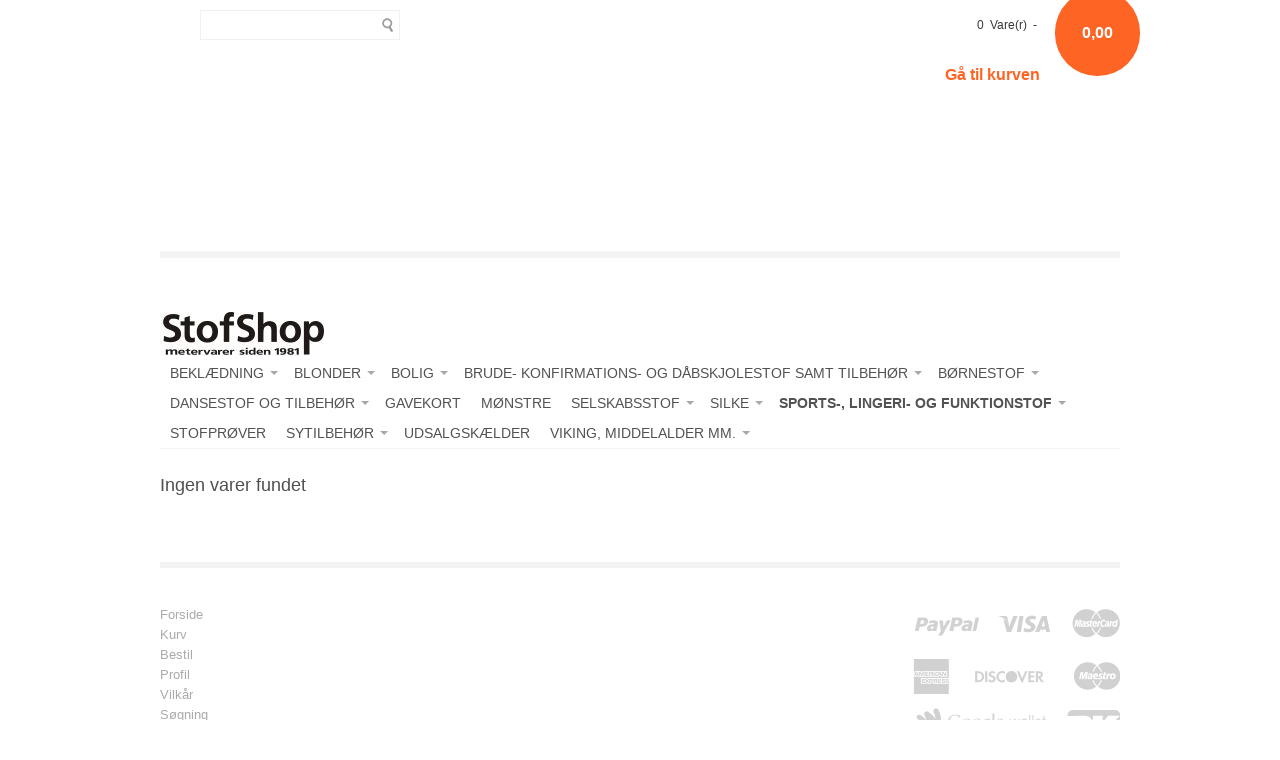

--- FILE ---
content_type: text/html; Charset=UTF-8
request_url: https://shop.stofshop.dk/shop/airtex-750c1.html
body_size: 31367
content:
<!DOCTYPE html>
<html lang='da' class="webshop-html" xmlns:fb="http://ogp.me/ns/fb#">
<head>
<title>StofShop.dk | Airtex</title>
<link rel="alternate" hreflang="da" href="https://shop.stofshop.dk/shop/airtex-750c1.html"/>
    <meta http-equiv="Content-Type" content="text/html;charset=UTF-8" />
    <meta name="generator" content="DanDomain Webshop" />
    <link rel="canonical" href="https://shop.stofshop.dk/shop/airtex-750c1.html"/>
    <meta property="og:title" content="Airtex"/>
    <meta property="og:url" content="https://shop.stofshop.dk/shop/airtex-750c1.html"/>
    <meta http-equiv="Page-Enter" content="blendTrans(Duration=0)">
    <meta http-equiv="Page-Exit" content="blendTrans(Duration=0)">
    <meta http-equiv="imagetoolbar" content="no">
    <link href="/shop/frontend/public/css/webshop.css?v=8.117.5220" rel="stylesheet" type="text/css">
    <link href="/images/ddcss/shop-134.css?1596577248000" rel="stylesheet" type="text/css">
    <script type="text/javascript">
        var UsesOwnDoctype = true
        var LanguageID = '26';
        var ReloadBasket = '';
        var MaxBuyMsg = 'Antal må ikke være større end';
        var MinBuyMsg = 'Antal må ikke være mindre end';
        var SelectVarMsg = 'Vælg variant før køb';
        var ProductNumber = '';
        var ProductVariantMasterID = '';
        var Keyword = '';
        var SelectVarTxt = 'Vælg variant';
        var ShowBasketUrl = '/shop/showbasket.html';
        var CurrencyReturnUrl = '/shop/airtex-750c1.html';
        var ReqVariantSelect = 'true';
        var EnablePicProtect = true;
        var PicprotectMsg = '(c) StofShop.dk';
        var AddedToBasketMessageTriggered = false;
        var CookiePolicy = {"cookiesRequireConsent":false,"allowTrackingCookies":true,"allowStatisticsCookies":true,"allowFunctionalCookies":true};
        setInterval(function(){SilentAjaxGetRequest(location.href);},900000);
    </script>
<script>
window.dataLayer = window.dataLayer || [];
function gtag(){dataLayer.push(arguments);}
gtag('consent', 'default', {
'ad_storage': 'denied',
'analytics_storage': 'denied',
'ad_user_data': 'denied',
'ad_personalization': 'denied',
'personalization_storage': 'denied',
'functionality_storage': 'denied',
'security_storage': 'granted'
});
</script>

<script src="https://www.googletagmanager.com/gtag/js?id=UA-4459155-1" class="shop-native-gtag-script" async ></script>
<script>
window.dataLayer = window.dataLayer || [];
function gtag(){dataLayer.push(arguments);}
gtag('js', new Date());
gtag('config', 'UA-4459155-1', { 'anonymize_ip': true });
gtag('set', 'ads_data_redaction', true);
</script>
    <script type="text/javascript" src="/shop/frontend/public/js/webshop.all.min.js?v=8.117.5220"></script>


  <meta name="viewport" content="width=device-width, initial-scale=1.0" />
  
  <link href='http://fonts.googleapis.com/css?family=Open+Sans:400italic,700italic,400,700' rel='stylesheet' type='text/css'>
  
  <link rel="stylesheet" href="/images/skins/Clean/public/css/normalize.css" />
  <link rel="stylesheet" href="/images/skins/Clean/public/css/app.min.css" />
  
  <script src="/images/skins/Clean/public/js/modernizer.min.js" type="text/javascript"></script>
</head>


<body class="webshop-productlist webshop-body">
<div id="fb-root"></div>
  <div id="PrintContent_DIV" class="PrintContent_DIV ProductList_TD"></div>
  
  <div class="ShopMainLayOutTable">
    <div id="webshop-spacetop" class="row topRow SpaceTop_TD">
      <div class="small-6 large-5 columns teaser hide-for-micro"></div>
      <div class="large-3 columns search hide-for-small SearchPage_TD">
        <form ID="Search_Form" method="POST" action="/shop/search-1.html" style="margin:0;"><input type="hidden" name="InitSearch" value="1"><span class="SearchTitle_SearchPage"></span><input type="text" name="Keyword" maxlength="50" size="12" class="SearchField_SearchPage" value=""><span class="nbsp">&nbsp;</span><input type="submit" value="Søg" name="Search" class="SubmitButton_SearchPage"><br></form><br>

      </div>
      <div id="webshop-basket" class="small-6 large-4 micro-12 columns cart Basket_TD">
        <div class="cartSummon">0 
            Vare(r)
             -  
            <a href="#"><A HREF="/shop/showbasket.html"><br><span style="font-size: 12pt"><strong>Gå til kurven</strong></span><br /></A></a></div>
<div class="priceWrapper"><span>0,00</span><div class="cartDetails"><span class="cartHeader"><A HREF="/shop/showbasket.html"><br><span style="font-size: 12pt"><strong>Gå til kurven</strong></span><br /></A></span><div class="paymentSum"><span class="total">I alt   0,00 DKK</span><br><A HREF="/shop/showbasket.html"><i class="foundicon-right-arrow"></i></A></div>
</div>
</div>
<div class="creditcardlogo"></div><br>
<br>
<br>
      </div>
    </div>
    
    <div id="webshop-topmenu" class="row logoRow ProductMenu_TD">
      <div class="small-12 columns menus">
        
        <nav class="top-bar productmenu" data-topbar role="navigation">
          <ul class="title-area">
            <li class="name">
              <a href="/shop/frontpage.html"><img title="StofShop.dk" alt="Logo" border="0" class="WebShopSkinLogo" src="/images/design/logo/stofshop_logo.jpg"></a>
            </li>
            <li class="toggle-topbar menu-icon"><a href="#"><span>Menu</span></a></li>
          </ul>
          <section class="top-bar-section">
            <!--categories disk cache generated--><div id="ProductmenuContainer_DIV" class="ProductmenuContainer_DIV"><span class="Heading_Productmenu Heading_ProductMenu"><br>Produkter<br><br></span><style type="text/css">.ProductMenu_MenuItemBold{font-weight:bold;}</style><ul id="ProductMenu_List"><li class="RootCategory_Productmenu"><a href="/shop/-996c1.html" class="CategoryLink0_Productmenu Deactiv_Productmenu Deactiv_ProductMenu" title=""></a></li><li class="RootCategory_Productmenu has-dropdown"><a href="/shop/beklaedning-17s1.html" class="CategoryLink0_Productmenu Deactiv_Productmenu Deactiv_ProductMenu" title="BEKLÆDNING"><span class="ProductMenu_MenuItemBold">BEKLÆDNING</span></a><ul class="dropdown"><li class="SubCategory1_Productmenu"><a href="/shop/acetat-duchess-med-784c1.html" class="CategoryLink1_Productmenu Deactiv_Productmenu Deactiv_ProductMenu" title="Acetat duchess med stretch">-Acetat duchess med stretch</a></li><li class="SubCategory1_Productmenu"><a href="/shop/acetat-duchesse-336c1.html" class="CategoryLink1_Productmenu Deactiv_Productmenu Deactiv_ProductMenu" title="Acetat duchesse">-Acetat duchesse</a></li><li class="SubCategory1_Productmenu"><a href="/shop/acetet-satin-med-827c1.html" class="CategoryLink1_Productmenu Deactiv_Productmenu Deactiv_ProductMenu" title="Acetet satin med og uden stretch">Acetet satin med og uden stretch</a></li><li class="SubCategory1_Productmenu"><a href="/shop/airtex-324c1.html" class="CategoryLink1_Productmenu Deactiv_Productmenu Deactiv_ProductMenu" title="Airtex">-Airtex</a></li><li class="SubCategory1_Productmenu"><a href="/shop/blonde-m-perler-288c1.html" class="CategoryLink1_Productmenu Deactiv_Productmenu Deactiv_ProductMenu" title="Blonde m/ perler og pailletter">-Blonde m/ perler og pailletter</a></li><li class="SubCategory1_Productmenu"><a href="/shop/blonder-121c1.html" class="CategoryLink1_Productmenu Deactiv_Productmenu Deactiv_ProductMenu" title="Blonder">-Blonder</a></li><li class="SubCategory1_Productmenu has-dropdown"><a href="/shop/bomuld-6s1.html" class="CategoryLink1_Productmenu Deactiv_Productmenu Deactiv_ProductMenu" title="Bomuld"><span class="ProductMenu_MenuItemBold">Bomuld</span></a><ul class="dropdown"><li class="SubCategory2_Productmenu"><a href="/shop/bomuld-dobbeltface-581c1.html" class="CategoryLink2_Productmenu Deactiv_Productmenu Deactiv_ProductMenu" title="Bomuld dobbeltface">-Bomuld dobbeltface</a></li><li class="SubCategory2_Productmenu"><a href="/shop/bomuld-med-metal-398c1.html" class="CategoryLink2_Productmenu Deactiv_Productmenu Deactiv_ProductMenu" title="Bomuld med metal look">-Bomuld med metal look</a></li><li class="SubCategory2_Productmenu"><a href="/shop/bomuld-med-print-391c1.html" class="CategoryLink2_Productmenu Deactiv_Productmenu Deactiv_ProductMenu" title="Bomuld med print">-Bomuld med print</a></li><li class="SubCategory2_Productmenu"><a href="/shop/bomuld-med-struktur-353c1.html" class="CategoryLink2_Productmenu Deactiv_Productmenu Deactiv_ProductMenu" title="Bomuld med struktur">-Bomuld med struktur</a></li><li class="SubCategory2_Productmenu has-dropdown"><a href="/shop/buksebomuld-bomulds-twill-410s1.html" class="CategoryLink2_Productmenu Deactiv_Productmenu Deactiv_ProductMenu" title="Buksebomuld/ bomulds twill"><span class="ProductMenu_MenuItemBold">Buksebomuld/ bomulds twill</span></a><ul class="dropdown"><li class="SubCategory3_Productmenu"><a href="/shop/bomuld-m-tern-487c1.html" class="CategoryLink3_Productmenu Deactiv_Productmenu Deactiv_ProductMenu" title="Bomuld m/ tern">-Bomuld m/ tern</a></li><li class="SubCategory3_Productmenu"><a href="/shop/bomulds-twill-414c1.html" class="CategoryLink3_Productmenu Deactiv_Productmenu Deactiv_ProductMenu" title="Bomulds twill">-Bomulds twill</a></li><li class="SubCategory3_Productmenu"><a href="/shop/bomulds-twill-m-411c1.html" class="CategoryLink3_Productmenu Deactiv_Productmenu Deactiv_ProductMenu" title="Bomulds twill m/ stretch">-Bomulds twill m/ stretch</a></li><li class="SubCategory3_Productmenu"><a href="/shop/bukse-bomuld-med-462c1.html" class="CategoryLink3_Productmenu Deactiv_Productmenu Deactiv_ProductMenu" title="Bukse bomuld med og uden stretch">-Bukse bomuld med og uden stretch</a></li></ul></li><li class="SubCategory2_Productmenu"><a href="/shop/coated-bomuld-408c1.html" class="CategoryLink2_Productmenu Deactiv_Productmenu Deactiv_ProductMenu" title="Coated bomuld">-Coated bomuld</a></li><li class="SubCategory2_Productmenu has-dropdown"><a href="/shop/ensfarvet-satinvaevet-375s1.html" class="CategoryLink2_Productmenu Deactiv_Productmenu Deactiv_ProductMenu" title="Ensfarvet satinvævet bomuld"><span class="ProductMenu_MenuItemBold">Ensfarvet satinvævet bomuld</span></a><ul class="dropdown"><li class="SubCategory3_Productmenu"><a href="/shop/ensfarvet-satinvaevet-413c1.html" class="CategoryLink3_Productmenu Deactiv_Productmenu Deactiv_ProductMenu" title="Ensfarvet satinvævet bomuld ">-Ensfarvet satinvævet bomuld </a></li><li class="SubCategory3_Productmenu"><a href="/shop/ensfarvet-satinvaevet-412c1.html" class="CategoryLink3_Productmenu Deactiv_Productmenu Deactiv_ProductMenu" title="Ensfarvet satinvævet bomuld m/ stretch">-Ensfarvet satinvævet bomuld m/ stretch</a></li></ul></li><li class="SubCategory2_Productmenu has-dropdown"><a href="/shop/hoer-bomuld-1010s1.html" class="CategoryLink2_Productmenu Deactiv_Productmenu Deactiv_ProductMenu" title="Hør/bomuld"><span class="ProductMenu_MenuItemBold">Hør/bomuld</span></a><ul class="dropdown"><li class="SubCategory3_Productmenu"><a href="/shop/stribet-hoer-bomuld-1011c1.html" class="CategoryLink3_Productmenu Deactiv_Productmenu Deactiv_ProductMenu" title="Stribet hør/bomuld">Stribet hør/bomuld</a></li></ul></li><li class="SubCategory2_Productmenu"><a href="/shop/jacquardvaevet-bomuld-351c1.html" class="CategoryLink2_Productmenu Deactiv_Productmenu Deactiv_ProductMenu" title="Jacquardvævet bomuld">-Jacquardvævet bomuld</a></li><li class="SubCategory2_Productmenu"><a href="/shop/lagenlaerred-550c1.html" class="CategoryLink2_Productmenu Deactiv_Productmenu Deactiv_ProductMenu" title="Lagenlærred ">-Lagenlærred </a></li><li class="SubCategory2_Productmenu"><a href="/shop/skjortebomuld-461c1.html" class="CategoryLink2_Productmenu Deactiv_Productmenu Deactiv_ProductMenu" title="Skjortebomuld">-Skjortebomuld</a></li><li class="SubCategory2_Productmenu"><a href="/shop/stiv-bomuld-til-971c1.html" class="CategoryLink2_Productmenu Deactiv_Productmenu Deactiv_ProductMenu" title="Stiv bomuld til underskørter">Stiv bomuld til underskørter</a></li><li class="SubCategory2_Productmenu"><a href="/shop/stribet-bomuld-568c1.html" class="CategoryLink2_Productmenu Deactiv_Productmenu Deactiv_ProductMenu" title="Stribet bomuld">-Stribet bomuld</a></li><li class="SubCategory2_Productmenu"><a href="/shop/ternet-bomuld-486c1.html" class="CategoryLink2_Productmenu Deactiv_Productmenu Deactiv_ProductMenu" title="Ternet bomuld">-Ternet bomuld</a></li></ul></li><li class="SubCategory1_Productmenu"><a href="/shop/bomuld-polyestersatin-450c1.html" class="CategoryLink1_Productmenu Deactiv_Productmenu Deactiv_ProductMenu" title="Bomuld/ polyestersatin med stretch">-Bomuld/ polyestersatin med stretch</a></li><li class="SubCategory1_Productmenu"><a href="/shop/bomuld-viskose-354c1.html" class="CategoryLink1_Productmenu Deactiv_Productmenu Deactiv_ProductMenu" title="Bomuld/ viskose">-Bomuld/ viskose</a></li><li class="SubCategory1_Productmenu"><a href="/shop/bomuld-polyester-bomuld-87c1.html" class="CategoryLink1_Productmenu Deactiv_Productmenu Deactiv_ProductMenu" title="Bomuld/polyester,  bomuld/polyamid eller bomuld/polyacryl">-Bomuld/polyester,  bomuld/polyamid eller bomuld/polyacryl</a></li><li class="SubCategory1_Productmenu"><a href="/shop/boucle-919c1.html" class="CategoryLink1_Productmenu Deactiv_Productmenu Deactiv_ProductMenu" title="Bouclé">Bouclé</a></li><li class="SubCategory1_Productmenu has-dropdown"><a href="/shop/brokade-og-jacquard-657s1.html" class="CategoryLink1_Productmenu Deactiv_Productmenu Deactiv_ProductMenu" title="Brokade og jacquard"><span class="ProductMenu_MenuItemBold">Brokade og jacquard</span></a><ul class="dropdown"><li class="SubCategory2_Productmenu"><a href="/shop/brokade-663c1.html" class="CategoryLink2_Productmenu Deactiv_Productmenu Deactiv_ProductMenu" title="Brokade">-Brokade</a></li><li class="SubCategory2_Productmenu"><a href="/shop/silkebrokade-662c1.html" class="CategoryLink2_Productmenu Deactiv_Productmenu Deactiv_ProductMenu" title="Silkebrokade">-Silkebrokade</a></li></ul></li><li class="SubCategory1_Productmenu"><a href="/shop/brudeblonde-40c1.html" class="CategoryLink1_Productmenu Deactiv_Productmenu Deactiv_ProductMenu" title="Brudeblonde">-Brudeblonde</a></li><li class="SubCategory1_Productmenu"><a href="/shop/baevernylon-88c1.html" class="CategoryLink1_Productmenu Deactiv_Productmenu Deactiv_ProductMenu" title="Bævernylon">-Bævernylon</a></li><li class="SubCategory1_Productmenu"><a href="/shop/coatede-kvaliteter-452c1.html" class="CategoryLink1_Productmenu Deactiv_Productmenu Deactiv_ProductMenu" title="Coatede kvaliteter">-Coatede kvaliteter</a></li><li class="SubCategory1_Productmenu"><a href="/shop/cosagelaerred-603c1.html" class="CategoryLink1_Productmenu Deactiv_Productmenu Deactiv_ProductMenu" title="Cosagelærred">-Cosagelærred</a></li><li class="SubCategory1_Productmenu"><a href="/shop/cowboy-stof-jeans-55c1.html" class="CategoryLink1_Productmenu Deactiv_Productmenu Deactiv_ProductMenu" title="Cowboy stof/ jeans stof">-Cowboy stof/ jeans stof</a></li><li class="SubCategory1_Productmenu"><a href="/shop/crinoline-metervarer-936c1.html" class="CategoryLink1_Productmenu Deactiv_Productmenu Deactiv_ProductMenu" title="Crinoline metervarer">Crinoline metervarer</a></li><li class="SubCategory1_Productmenu"><a href="/shop/elastisk-blonde-bort-839c1.html" class="CategoryLink1_Productmenu Deactiv_Productmenu Deactiv_ProductMenu" title="Elastisk blonde bort">Elastisk blonde bort</a></li><li class="SubCategory1_Productmenu has-dropdown"><a href="/shop/floejl-63s1.html" class="CategoryLink1_Productmenu Deactiv_Productmenu Deactiv_ProductMenu" title="Fløjl"><span class="ProductMenu_MenuItemBold">Fløjl</span></a><ul class="dropdown"><li class="SubCategory2_Productmenu"><a href="/shop/ensfarvet-babyfloejl-453c1.html" class="CategoryLink2_Productmenu Deactiv_Productmenu Deactiv_ProductMenu" title="Ensfarvet babyfløjl ">-Ensfarvet babyfløjl </a></li><li class="SubCategory2_Productmenu"><a href="/shop/floejl-m-stretch-454c1.html" class="CategoryLink2_Productmenu Deactiv_Productmenu Deactiv_ProductMenu" title="Fløjl m/ stretch">-Fløjl m/ stretch</a></li><li class="SubCategory2_Productmenu"><a href="/shop/floejl-uden-stretch-625c1.html" class="CategoryLink2_Productmenu Deactiv_Productmenu Deactiv_ProductMenu" title="Fløjl uden stretch">-Fløjl uden stretch</a></li></ul></li><li class="SubCategory1_Productmenu has-dropdown"><a href="/shop/for-491s1.html" class="CategoryLink1_Productmenu Deactiv_Productmenu Deactiv_ProductMenu" title="Fór"><span class="ProductMenu_MenuItemBold">Fór</span></a><ul class="dropdown"><li class="SubCategory2_Productmenu"><a href="/shop/acetat-foer-med-584c1.html" class="CategoryLink2_Productmenu Deactiv_Productmenu Deactiv_ProductMenu" title="Acetat foer med stretch">-Acetat foer med stretch</a></li><li class="SubCategory2_Productmenu"><a href="/shop/acetat-for-493c1.html" class="CategoryLink2_Productmenu Deactiv_Productmenu Deactiv_ProductMenu" title="Acetat fór">-Acetat fór</a></li><li class="SubCategory2_Productmenu"><a href="/shop/bemberg-cupro-for-982c1.html" class="CategoryLink2_Productmenu Deactiv_Productmenu Deactiv_ProductMenu" title="Bemberg cupro fór">Bemberg cupro fór</a></li><li class="SubCategory2_Productmenu"><a href="/shop/charmeuse-stretch-494c1.html" class="CategoryLink2_Productmenu Deactiv_Productmenu Deactiv_ProductMenu" title="Charmeuse - stretch">-Charmeuse - stretch</a></li><li class="SubCategory2_Productmenu"><a href="/shop/duechesse-for-viskose-492c1.html" class="CategoryLink2_Productmenu Deactiv_Productmenu Deactiv_ProductMenu" title="Duechesse fór - viskose eller acetat">-Duechesse fór - viskose eller acetat</a></li><li class="SubCategory2_Productmenu"><a href="/shop/jacquardvaevet-for-583c1.html" class="CategoryLink2_Productmenu Deactiv_Productmenu Deactiv_ProductMenu" title="Jacquardvævet fór">-Jacquardvævet fór</a></li><li class="SubCategory2_Productmenu"><a href="/shop/jersey-for-495c1.html" class="CategoryLink2_Productmenu Deactiv_Productmenu Deactiv_ProductMenu" title="Jersey fór">-Jersey fór</a></li><li class="SubCategory2_Productmenu"><a href="/shop/silke-for-967c1.html" class="CategoryLink2_Productmenu Deactiv_Productmenu Deactiv_ProductMenu" title="Silke fór">Silke fór</a></li><li class="SubCategory2_Productmenu"><a href="/shop/stretch-for-til-745c1.html" class="CategoryLink2_Productmenu Deactiv_Productmenu Deactiv_ProductMenu" title="Stretch fór til sportstøj">-Stretch fór til sportstøj</a></li><li class="SubCategory2_Productmenu"><a href="/shop/viskose-og-cupro-764c1.html" class="CategoryLink2_Productmenu Deactiv_Productmenu Deactiv_ProductMenu" title="Viskose og cupro fór">-Viskose og cupro fór</a></li></ul></li><li class="SubCategory1_Productmenu"><a href="/shop/frotte-4c1.html" class="CategoryLink1_Productmenu Deactiv_Productmenu Deactiv_ProductMenu" title="Frotte">-Frotte</a></li><li class="SubCategory1_Productmenu"><a href="/shop/groftvaevede-kvaliteter-610c1.html" class="CategoryLink1_Productmenu Deactiv_Productmenu Deactiv_ProductMenu" title="Groftvævede kvaliteter til jakker ( Chanel look )">-Groftvævede kvaliteter til jakker ( Chanel look )</a></li><li class="SubCategory1_Productmenu has-dropdown"><a href="/shop/hoer-95s1.html" class="CategoryLink1_Productmenu Deactiv_Productmenu Deactiv_ProductMenu" title="Hør"><span class="ProductMenu_MenuItemBold">Hør</span></a><ul class="dropdown"><li class="SubCategory2_Productmenu"><a href="/shop/eksklusiv-hoer-97c1.html" class="CategoryLink2_Productmenu Deactiv_Productmenu Deactiv_ProductMenu" title="Eksklusiv Hør">-Eksklusiv Hør</a></li><li class="SubCategory2_Productmenu"><a href="/shop/hoer-96c1.html" class="CategoryLink2_Productmenu Deactiv_Productmenu Deactiv_ProductMenu" title="Hør">-Hør</a></li><li class="SubCategory2_Productmenu"><a href="/shop/hoer-viskose-vasket-989c1.html" class="CategoryLink2_Productmenu Deactiv_Productmenu Deactiv_ProductMenu" title="Hør/ viskose vasket (Linen/ Viscose washed)">Hør/ viskose vasket (Linen/ Viscose washed)</a></li><li class="SubCategory2_Productmenu has-dropdown"><a href="/shop/hoer-bomuld-1008s1.html" class="CategoryLink2_Productmenu Deactiv_Productmenu Deactiv_ProductMenu" title="Hør/bomuld"><span class="ProductMenu_MenuItemBold">Hør/bomuld</span></a><ul class="dropdown"><li class="SubCategory3_Productmenu"><a href="/shop/stribet-hoer-bomuld-1009c1.html" class="CategoryLink3_Productmenu Deactiv_Productmenu Deactiv_ProductMenu" title="Stribet hør/bomuld">Stribet hør/bomuld</a></li></ul></li><li class="SubCategory2_Productmenu"><a href="/shop/vasket-hoer-858c1.html" class="CategoryLink2_Productmenu Deactiv_Productmenu Deactiv_ProductMenu" title="Vasket hør">Vasket hør</a></li></ul></li><li class="SubCategory1_Productmenu"><a href="/shop/hoer-viskose-vasket-991c1.html" class="CategoryLink1_Productmenu Deactiv_Productmenu Deactiv_ProductMenu" title="Hør/ viskose vasket (Linen/ Viscose washed)">Hør/ viskose vasket (Linen/ Viscose washed)</a></li><li class="SubCategory1_Productmenu"><a href="/shop/imiterer-skind-399c1.html" class="CategoryLink1_Productmenu Deactiv_Productmenu Deactiv_ProductMenu" title="Imiterer skind">-Imiterer skind</a></li><li class="SubCategory1_Productmenu has-dropdown"><a href="/shop/isoli-401s1.html" class="CategoryLink1_Productmenu Deactiv_Productmenu Deactiv_ProductMenu" title="Isoli"><span class="ProductMenu_MenuItemBold">Isoli</span></a><ul class="dropdown"><li class="SubCategory2_Productmenu"><a href="/shop/isoli-m-print-431c1.html" class="CategoryLink2_Productmenu Deactiv_Productmenu Deactiv_ProductMenu" title="Isoli m/ print">-Isoli m/ print</a></li><li class="SubCategory2_Productmenu"><a href="/shop/isoli-sweat-430c1.html" class="CategoryLink2_Productmenu Deactiv_Productmenu Deactiv_ProductMenu" title="Isoli/ sweat">-Isoli/ sweat</a></li></ul></li><li class="SubCategory1_Productmenu"><a href="/shop/jacquard-og-brokade-407c1.html" class="CategoryLink1_Productmenu Deactiv_Productmenu Deactiv_ProductMenu" title="Jacquard og brokade">-Jacquard og brokade</a></li><li class="SubCategory1_Productmenu"><a href="/shop/jeans-1002c1.html" class="CategoryLink1_Productmenu Deactiv_Productmenu Deactiv_ProductMenu" title="Jeans">Jeans</a></li><li class="SubCategory1_Productmenu has-dropdown"><a href="/shop/jersey-5s1.html" class="CategoryLink1_Productmenu Deactiv_Productmenu Deactiv_ProductMenu" title="Jersey"><span class="ProductMenu_MenuItemBold">Jersey</span></a><ul class="dropdown"><li class="SubCategory2_Productmenu"><a href="/shop/acetat-jersey-459c1.html" class="CategoryLink2_Productmenu Deactiv_Productmenu Deactiv_ProductMenu" title="Acetat jersey">-Acetat jersey</a></li><li class="SubCategory2_Productmenu"><a href="/shop/bomulds-jersey-455c1.html" class="CategoryLink2_Productmenu Deactiv_Productmenu Deactiv_ProductMenu" title="Bomulds jersey">-Bomulds jersey</a></li><li class="SubCategory2_Productmenu"><a href="/shop/bomulds-jersey-med-456c1.html" class="CategoryLink2_Productmenu Deactiv_Productmenu Deactiv_ProductMenu" title="Bomulds jersey med print">-Bomulds jersey med print</a></li><li class="SubCategory2_Productmenu"><a href="/shop/coatet-jersey-573c1.html" class="CategoryLink2_Productmenu Deactiv_Productmenu Deactiv_ProductMenu" title="Coatet jersey">-Coatet jersey</a></li><li class="SubCategory2_Productmenu has-dropdown"><a href="/shop/ensfarvet-og-meleret-374s1.html" class="CategoryLink2_Productmenu Deactiv_Productmenu Deactiv_ProductMenu" title="Ensfarvet og meleret viskose jersey"><span class="ProductMenu_MenuItemBold">Ensfarvet og meleret viskose jersey</span></a><ul class="dropdown"><li class="SubCategory3_Productmenu"><a href="/shop/eksklusiv-pauen-jersey-404c1.html" class="CategoryLink3_Productmenu Deactiv_Productmenu Deactiv_ProductMenu" title="Eksklusiv Pauen jersey">-Eksklusiv Pauen jersey</a></li><li class="SubCategory3_Productmenu"><a href="/shop/viskose-jersey-405c1.html" class="CategoryLink3_Productmenu Deactiv_Productmenu Deactiv_ProductMenu" title="Viskose jersey">-Viskose jersey</a></li></ul></li><li class="SubCategory2_Productmenu"><a href="/shop/jacquard-vaevet-jersey-458c1.html" class="CategoryLink2_Productmenu Deactiv_Productmenu Deactiv_ProductMenu" title="Jacquard vævet jersey">-Jacquard vævet jersey</a></li><li class="SubCategory2_Productmenu"><a href="/shop/jersey-burn-out-512c1.html" class="CategoryLink2_Productmenu Deactiv_Productmenu Deactiv_ProductMenu" title="Jersey burn out">-Jersey burn out</a></li><li class="SubCategory2_Productmenu"><a href="/shop/jersey-med-hulstruktur-519c1.html" class="CategoryLink2_Productmenu Deactiv_Productmenu Deactiv_ProductMenu" title="Jersey med hulstruktur">-Jersey med hulstruktur</a></li><li class="SubCategory2_Productmenu"><a href="/shop/kraftig-ensfarvet-viskose-371c1.html" class="CategoryLink2_Productmenu Deactiv_Productmenu Deactiv_ProductMenu" title="Kraftig ensfarvet viskose jersey (Punto)">-Kraftig ensfarvet viskose jersey (Punto)</a></li><li class="SubCategory2_Productmenu"><a href="/shop/kraftig-jersey-med-571c1.html" class="CategoryLink2_Productmenu Deactiv_Productmenu Deactiv_ProductMenu" title="Kraftig jersey med print">-Kraftig jersey med print</a></li><li class="SubCategory2_Productmenu"><a href="/shop/modal-jersey-544c1.html" class="CategoryLink2_Productmenu Deactiv_Productmenu Deactiv_ProductMenu" title="Modal jersey">-Modal jersey</a></li><li class="SubCategory2_Productmenu has-dropdown"><a href="/shop/polyester-jersey-545s1.html" class="CategoryLink2_Productmenu Deactiv_Productmenu Deactiv_ProductMenu" title="Polyester jersey"><span class="ProductMenu_MenuItemBold">Polyester jersey</span></a><ul class="dropdown"><li class="SubCategory3_Productmenu"><a href="/shop/polyester-jersey-med-547c1.html" class="CategoryLink3_Productmenu Deactiv_Productmenu Deactiv_ProductMenu" title="Polyester Jersey med glimmer">-Polyester Jersey med glimmer</a></li><li class="SubCategory3_Productmenu"><a href="/shop/polyester-jersey-med-546c1.html" class="CategoryLink3_Productmenu Deactiv_Productmenu Deactiv_ProductMenu" title="Polyester Jersey med print">-Polyester Jersey med print</a></li></ul></li><li class="SubCategory2_Productmenu"><a href="/shop/quiltet-jersey-457c1.html" class="CategoryLink2_Productmenu Deactiv_Productmenu Deactiv_ProductMenu" title="Quiltet jersey">-Quiltet jersey</a></li><li class="SubCategory2_Productmenu"><a href="/shop/ribstrikket-jersey-564c1.html" class="CategoryLink2_Productmenu Deactiv_Productmenu Deactiv_ProductMenu" title="Ribstrikket jersey">-Ribstrikket jersey</a></li><li class="SubCategory2_Productmenu"><a href="/shop/selskabsjersey-med-tungt-587c1.html" class="CategoryLink2_Productmenu Deactiv_Productmenu Deactiv_ProductMenu" title="Selskabsjersey med tungt fald">-Selskabsjersey med tungt fald</a></li><li class="SubCategory2_Productmenu"><a href="/shop/silke-jersey-980c1.html" class="CategoryLink2_Productmenu Deactiv_Productmenu Deactiv_ProductMenu" title="Silke Jersey ">Silke Jersey </a></li><li class="SubCategory2_Productmenu"><a href="/shop/slub-viskose-jersey-373c1.html" class="CategoryLink2_Productmenu Deactiv_Productmenu Deactiv_ProductMenu" title="Slub viskose  jersey">-Slub viskose  jersey</a></li><li class="SubCategory2_Productmenu"><a href="/shop/stribet-viskose-jersey-580c1.html" class="CategoryLink2_Productmenu Deactiv_Productmenu Deactiv_ProductMenu" title="Stribet viskose jersey">-Stribet viskose jersey</a></li><li class="SubCategory2_Productmenu"><a href="/shop/uld-jersey-579c1.html" class="CategoryLink2_Productmenu Deactiv_Productmenu Deactiv_ProductMenu" title="Uld jersey">-Uld jersey</a></li><li class="SubCategory2_Productmenu"><a href="/shop/viskose-jersey-med-222c1.html" class="CategoryLink2_Productmenu Deactiv_Productmenu Deactiv_ProductMenu" title="Viskose jersey med print">-Viskose jersey med print</a></li><li class="SubCategory2_Productmenu"><a href="/shop/viskose-strik-530c1.html" class="CategoryLink2_Productmenu Deactiv_Productmenu Deactiv_ProductMenu" title="Viskose strik">-Viskose strik</a></li></ul></li><li class="SubCategory1_Productmenu"><a href="/shop/kravefilt-528c1.html" class="CategoryLink1_Productmenu Deactiv_Productmenu Deactiv_ProductMenu" title="Kravefilt">-Kravefilt</a></li><li class="SubCategory1_Productmenu"><a href="/shop/lak-780c1.html" class="CategoryLink1_Productmenu Deactiv_Productmenu Deactiv_ProductMenu" title="Lak">-Lak</a></li><li class="SubCategory1_Productmenu"><a href="/shop/lingeri-metervarer-846c1.html" class="CategoryLink1_Productmenu Deactiv_Productmenu Deactiv_ProductMenu" title="Lingeri metervarer">Lingeri metervarer</a></li><li class="SubCategory1_Productmenu"><a href="/shop/meida-termo-isoleringsmateriale-988c1.html" class="CategoryLink1_Productmenu Deactiv_Productmenu Deactiv_ProductMenu" title="MEIDA termo-isoleringsmateriale">MEIDA termo-isoleringsmateriale</a></li><li class="SubCategory1_Productmenu"><a href="/shop/microfiber-589c1.html" class="CategoryLink1_Productmenu Deactiv_Productmenu Deactiv_ProductMenu" title="Microfiber">-Microfiber</a></li><li class="SubCategory1_Productmenu"><a href="/shop/modal-vaevet-409c1.html" class="CategoryLink1_Productmenu Deactiv_Productmenu Deactiv_ProductMenu" title="Modal vævet">-Modal vævet</a></li><li class="SubCategory1_Productmenu"><a href="/shop/neopren-108c1.html" class="CategoryLink1_Productmenu Deactiv_Productmenu Deactiv_ProductMenu" title="Neopren">-Neopren</a></li><li class="SubCategory1_Productmenu"><a href="/shop/neoprenjersey-211c1.html" class="CategoryLink1_Productmenu Deactiv_Productmenu Deactiv_ProductMenu" title="Neoprenjersey">-Neoprenjersey</a></li><li class="SubCategory1_Productmenu"><a href="/shop/net-sportsnet-999c1.html" class="CategoryLink1_Productmenu Deactiv_Productmenu Deactiv_ProductMenu" title="Net (sportsnet)">Net (sportsnet)</a></li><li class="SubCategory1_Productmenu"><a href="/shop/pailletstof-188c1.html" class="CategoryLink1_Productmenu Deactiv_Productmenu Deactiv_ProductMenu" title="Pailletstof">-Pailletstof</a></li><li class="SubCategory1_Productmenu"><a href="/shop/pels-233c1.html" class="CategoryLink1_Productmenu Deactiv_Productmenu Deactiv_ProductMenu" title="Pels">-Pels</a></li><li class="SubCategory1_Productmenu"><a href="/shop/pilotnylon-792c1.html" class="CategoryLink1_Productmenu Deactiv_Productmenu Deactiv_ProductMenu" title="Pilotnylon">-Pilotnylon</a></li><li class="SubCategory1_Productmenu"><a href="/shop/plisse-537c1.html" class="CategoryLink1_Productmenu Deactiv_Productmenu Deactiv_ProductMenu" title="Plisse">-Plisse</a></li><li class="SubCategory1_Productmenu"><a href="/shop/polyester-618c1.html" class="CategoryLink1_Productmenu Deactiv_Productmenu Deactiv_ProductMenu" title="Polyester">-Polyester</a></li><li class="SubCategory1_Productmenu"><a href="/shop/polyester-chiffon-294c1.html" class="CategoryLink1_Productmenu Deactiv_Productmenu Deactiv_ProductMenu" title="Polyester chiffon">-Polyester chiffon</a></li><li class="SubCategory1_Productmenu"><a href="/shop/polyester-chiffon-med-591c1.html" class="CategoryLink1_Productmenu Deactiv_Productmenu Deactiv_ProductMenu" title="Polyester chiffon med perler">-Polyester chiffon med perler</a></li><li class="SubCategory1_Productmenu"><a href="/shop/polyester-chiffon-med-561c1.html" class="CategoryLink1_Productmenu Deactiv_Productmenu Deactiv_ProductMenu" title="Polyester chiffon med print">-Polyester chiffon med print</a></li><li class="SubCategory1_Productmenu"><a href="/shop/polyester-crepe-654c1.html" class="CategoryLink1_Productmenu Deactiv_Productmenu Deactiv_ProductMenu" title="Polyester crepe">-Polyester crepe</a></li><li class="SubCategory1_Productmenu"><a href="/shop/polyester-duchesse-339c1.html" class="CategoryLink1_Productmenu Deactiv_Productmenu Deactiv_ProductMenu" title="Polyester duchesse">-Polyester duchesse</a></li><li class="SubCategory1_Productmenu"><a href="/shop/polyester-georgette-295c1.html" class="CategoryLink1_Productmenu Deactiv_Productmenu Deactiv_ProductMenu" title="Polyester georgette">-Polyester georgette</a></li><li class="SubCategory1_Productmenu"><a href="/shop/polyester-med-bloedt-415c1.html" class="CategoryLink1_Productmenu Deactiv_Productmenu Deactiv_ProductMenu" title="Polyester med blødt fald ">-Polyester med blødt fald </a></li><li class="SubCategory1_Productmenu"><a href="/shop/polyester-med-bloedt-771c1.html" class="CategoryLink1_Productmenu Deactiv_Productmenu Deactiv_ProductMenu" title="Polyester med blødt fald og stretch">-Polyester med blødt fald og stretch</a></li><li class="SubCategory1_Productmenu"><a href="/shop/polyester-med-print-761c1.html" class="CategoryLink1_Productmenu Deactiv_Productmenu Deactiv_ProductMenu" title="Polyester med print">-Polyester med print</a></li><li class="SubCategory1_Productmenu"><a href="/shop/polyester-organza-930c1.html" class="CategoryLink1_Productmenu Deactiv_Productmenu Deactiv_ProductMenu" title="Polyester organza">Polyester organza</a></li><li class="SubCategory1_Productmenu has-dropdown"><a href="/shop/polyester-satin-m-279s1.html" class="CategoryLink1_Productmenu Deactiv_Productmenu Deactiv_ProductMenu" title="Polyester satin m/stretch"><span class="ProductMenu_MenuItemBold">Polyester satin m/stretch</span></a><ul class="dropdown"><li class="SubCategory2_Productmenu"><a href="/shop/bloed-polyestersatin-m-303c1.html" class="CategoryLink2_Productmenu Deactiv_Productmenu Deactiv_ProductMenu" title="Blød polyestersatin m/ stretch">-Blød polyestersatin m/ stretch</a></li><li class="SubCategory2_Productmenu"><a href="/shop/polyester-brudesatin-304c1.html" class="CategoryLink2_Productmenu Deactiv_Productmenu Deactiv_ProductMenu" title="Polyester brudesatin m/ stretch">-Polyester brudesatin m/ stretch</a></li></ul></li><li class="SubCategory1_Productmenu has-dropdown"><a href="/shop/polyesterblandinger-bukse-20s1.html" class="CategoryLink1_Productmenu Deactiv_Productmenu Deactiv_ProductMenu" title="Polyesterblandinger/  bukse- og kjolekvalitet med og uden stretch"><span class="ProductMenu_MenuItemBold">Polyesterblandinger/  bukse- og kjolekvalitet med og uden stretch</span></a><ul class="dropdown"><li class="SubCategory2_Productmenu"><a href="/shop/bukse--og-kjolekvaliteter-549c1.html" class="CategoryLink2_Productmenu Deactiv_Productmenu Deactiv_ProductMenu" title="Bukse- og kjolekvaliteter med stretch">-Bukse- og kjolekvaliteter med stretch</a></li><li class="SubCategory2_Productmenu"><a href="/shop/bukse--og-kjolekvaliteter-619c1.html" class="CategoryLink2_Productmenu Deactiv_Productmenu Deactiv_ProductMenu" title="Bukse- og kjolekvaliteter uden stretch.">-Bukse- og kjolekvaliteter uden stretch.</a></li></ul></li><li class="SubCategory1_Productmenu"><a href="/shop/polyesterkvaliteter-til-614c1.html" class="CategoryLink1_Productmenu Deactiv_Productmenu Deactiv_ProductMenu" title="Polyesterkvaliteter til jakker">-Polyesterkvaliteter til jakker</a></li><li class="SubCategory1_Productmenu has-dropdown"><a href="/shop/polyestersatin-og--duchesse-301s1.html" class="CategoryLink1_Productmenu Deactiv_Productmenu Deactiv_ProductMenu" title="Polyestersatin og -duchesse"><span class="ProductMenu_MenuItemBold">Polyestersatin og -duchesse</span></a><ul class="dropdown"><li class="SubCategory2_Productmenu"><a href="/shop/bloed-polyestersatin-316c1.html" class="CategoryLink2_Productmenu Deactiv_Productmenu Deactiv_ProductMenu" title="Blød polyestersatin">-Blød polyestersatin</a></li><li class="SubCategory2_Productmenu"><a href="/shop/bloed-polyestersatin-med-315c1.html" class="CategoryLink2_Productmenu Deactiv_Productmenu Deactiv_ProductMenu" title="Blød polyestersatin med print">-Blød polyestersatin med print</a></li><li class="SubCategory2_Productmenu"><a href="/shop/polyester-duchesse-302c1.html" class="CategoryLink2_Productmenu Deactiv_Productmenu Deactiv_ProductMenu" title="Polyester duchesse">-Polyester duchesse</a></li></ul></li><li class="SubCategory1_Productmenu"><a href="/shop/powernet-749c1.html" class="CategoryLink1_Productmenu Deactiv_Productmenu Deactiv_ProductMenu" title="Powernet">-Powernet</a></li><li class="SubCategory1_Productmenu"><a href="/shop/quilt-572c1.html" class="CategoryLink1_Productmenu Deactiv_Productmenu Deactiv_ProductMenu" title="Quilt">-Quilt</a></li><li class="SubCategory1_Productmenu"><a href="/shop/quiltet-stretch-509c1.html" class="CategoryLink1_Productmenu Deactiv_Productmenu Deactiv_ProductMenu" title="Quiltet stretch">-Quiltet stretch</a></li><li class="SubCategory1_Productmenu"><a href="/shop/refleks-metervarer-848c1.html" class="CategoryLink1_Productmenu Deactiv_Productmenu Deactiv_ProductMenu" title="Refleks metervarer">Refleks metervarer</a></li><li class="SubCategory1_Productmenu"><a href="/shop/rib-402c1.html" class="CategoryLink1_Productmenu Deactiv_Productmenu Deactiv_ProductMenu" title="Rib">-Rib</a></li><li class="SubCategory1_Productmenu has-dropdown"><a href="/shop/silke-157s1.html" class="CategoryLink1_Productmenu Deactiv_Productmenu Deactiv_ProductMenu" title="Silke"><span class="ProductMenu_MenuItemBold">Silke</span></a><ul class="dropdown"><li class="SubCategory2_Productmenu has-dropdown"><a href="/shop/burn-out-i-666s1.html" class="CategoryLink2_Productmenu Deactiv_Productmenu Deactiv_ProductMenu" title="Burn out i silke/ viskose "><span class="ProductMenu_MenuItemBold">Burn out i silke/ viskose </span></a><ul class="dropdown"><li class="SubCategory3_Productmenu"><a href="/shop/burn-out-i-672c1.html" class="CategoryLink3_Productmenu Deactiv_Productmenu Deactiv_ProductMenu" title="Burn out i silke/ viskose - velour">-Burn out i silke/ viskose - velour</a></li><li class="SubCategory3_Productmenu"><a href="/shop/burn-out-i-803c1.html" class="CategoryLink3_Productmenu Deactiv_Productmenu Deactiv_ProductMenu" title="Burn out i silke/viskose">Burn out i silke/viskose</a></li><li class="SubCategory3_Productmenu"><a href="/shop/silke-med-striber-805c1.html" class="CategoryLink3_Productmenu Deactiv_Productmenu Deactiv_ProductMenu" title="Silke med striber">Silke med striber</a></li></ul></li><li class="SubCategory2_Productmenu"><a href="/shop/crepe-de-chine-976c1.html" class="CategoryLink2_Productmenu Deactiv_Productmenu Deactiv_ProductMenu" title="Crepe de chine">Crepe de chine</a></li><li class="SubCategory2_Productmenu"><a href="/shop/jacquard-og-brokade-175c1.html" class="CategoryLink2_Productmenu Deactiv_Productmenu Deactiv_ProductMenu" title="Jacquard og brokade i silke">-Jacquard og brokade i silke</a></li><li class="SubCategory2_Productmenu"><a href="/shop/mat-bloed-silke-818c1.html" class="CategoryLink2_Productmenu Deactiv_Productmenu Deactiv_ProductMenu" title="Mat blød silke">Mat blød silke</a></li><li class="SubCategory2_Productmenu"><a href="/shop/raasilke-428c1.html" class="CategoryLink2_Productmenu Deactiv_Productmenu Deactiv_ProductMenu" title="Råsilke">-Råsilke</a></li><li class="SubCategory2_Productmenu"><a href="/shop/raasilke-bourette-silke-854c1.html" class="CategoryLink2_Productmenu Deactiv_Productmenu Deactiv_ProductMenu" title="Råsilke/ bourette silke">Råsilke/ bourette silke</a></li><li class="SubCategory2_Productmenu"><a href="/shop/sandvasket-silke-620c1.html" class="CategoryLink2_Productmenu Deactiv_Productmenu Deactiv_ProductMenu" title="Sandvasket silke">-Sandvasket silke</a></li><li class="SubCategory2_Productmenu"><a href="/shop/silke-369c1.html" class="CategoryLink2_Productmenu Deactiv_Productmenu Deactiv_ProductMenu" title="silke">-silke</a></li><li class="SubCategory2_Productmenu"><a href="/shop/silke-brokade-jacquard-177c1.html" class="CategoryLink2_Productmenu Deactiv_Productmenu Deactiv_ProductMenu" title="Silke brokade (jacquard)">-Silke brokade (jacquard)</a></li><li class="SubCategory2_Productmenu"><a href="/shop/silke-chiffon-285c1.html" class="CategoryLink2_Productmenu Deactiv_Productmenu Deactiv_ProductMenu" title="Silke chiffon">-Silke chiffon</a></li><li class="SubCategory2_Productmenu"><a href="/shop/silke-chiffon-med-159c1.html" class="CategoryLink2_Productmenu Deactiv_Productmenu Deactiv_ProductMenu" title="Silke chiffon med perler">-Silke chiffon med perler</a></li><li class="SubCategory2_Productmenu"><a href="/shop/silke-crepe-142c1.html" class="CategoryLink2_Productmenu Deactiv_Productmenu Deactiv_ProductMenu" title="Silke crepe">-Silke crepe</a></li><li class="SubCategory2_Productmenu"><a href="/shop/silke-duchesse-300c1.html" class="CategoryLink2_Productmenu Deactiv_Productmenu Deactiv_ProductMenu" title="Silke duchesse">-Silke duchesse</a></li><li class="SubCategory2_Productmenu"><a href="/shop/silke-georgette-678c1.html" class="CategoryLink2_Productmenu Deactiv_Productmenu Deactiv_ProductMenu" title="Silke georgette">-Silke georgette</a></li><li class="SubCategory2_Productmenu"><a href="/shop/silke-jersey-981c1.html" class="CategoryLink2_Productmenu Deactiv_Productmenu Deactiv_ProductMenu" title="Silke Jersey ">Silke Jersey </a></li><li class="SubCategory2_Productmenu has-dropdown"><a href="/shop/silke-med-piskesmaelds-686s1.html" class="CategoryLink2_Productmenu Deactiv_Productmenu Deactiv_ProductMenu" title="Silke med piskesmælds struktur"><span class="ProductMenu_MenuItemBold">Silke med piskesmælds struktur</span></a><ul class="dropdown"><li class="SubCategory3_Productmenu"><a href="/shop/silke-chiffon-med-688c1.html" class="CategoryLink3_Productmenu Deactiv_Productmenu Deactiv_ProductMenu" title="Silke chiffon med piskesmælds struktur">-Silke chiffon med piskesmælds struktur</a></li><li class="SubCategory3_Productmenu"><a href="/shop/silke-med-piskesmaelds-687c1.html" class="CategoryLink3_Productmenu Deactiv_Productmenu Deactiv_ProductMenu" title="Silke med piskesmælds struktur">-Silke med piskesmælds struktur</a></li></ul></li><li class="SubCategory2_Productmenu has-dropdown"><a href="/shop/silke-med-print-567s1.html" class="CategoryLink2_Productmenu Deactiv_Productmenu Deactiv_ProductMenu" title="Silke med print"><span class="ProductMenu_MenuItemBold">Silke med print</span></a><ul class="dropdown"><li class="SubCategory3_Productmenu"><a href="/shop/silke-chiffon-med-703c1.html" class="CategoryLink3_Productmenu Deactiv_Productmenu Deactiv_ProductMenu" title="Silke chiffon med print">-Silke chiffon med print</a></li><li class="SubCategory3_Productmenu"><a href="/shop/silke-med-print-701c1.html" class="CategoryLink3_Productmenu Deactiv_Productmenu Deactiv_ProductMenu" title="Silke med print">-Silke med print</a></li><li class="SubCategory3_Productmenu"><a href="/shop/silke-med-print-702c1.html" class="CategoryLink3_Productmenu Deactiv_Productmenu Deactiv_ProductMenu" title="Silke med print og stretch">-Silke med print og stretch</a></li><li class="SubCategory3_Productmenu"><a href="/shop/silke-bomuld-med-799c1.html" class="CategoryLink3_Productmenu Deactiv_Productmenu Deactiv_ProductMenu" title="Silke/ bomuld med print">Silke/ bomuld med print</a></li><li class="SubCategory3_Productmenu"><a href="/shop/silke-viskose-med-823c1.html" class="CategoryLink3_Productmenu Deactiv_Productmenu Deactiv_ProductMenu" title="Silke/ viskose med print">Silke/ viskose med print</a></li><li class="SubCategory3_Productmenu"><a href="/shop/silkeorganza-med-print-813c1.html" class="CategoryLink3_Productmenu Deactiv_Productmenu Deactiv_ProductMenu" title="Silkeorganza med print">Silkeorganza med print</a></li></ul></li><li class="SubCategory2_Productmenu"><a href="/shop/silke-med-stretch-176c1.html" class="CategoryLink2_Productmenu Deactiv_Productmenu Deactiv_ProductMenu" title="Silke med stretch">-Silke med stretch</a></li><li class="SubCategory2_Productmenu"><a href="/shop/silke-med-striber-809c1.html" class="CategoryLink2_Productmenu Deactiv_Productmenu Deactiv_ProductMenu" title="Silke med striber">Silke med striber</a></li><li class="SubCategory2_Productmenu"><a href="/shop/silke-musselin-344c1.html" class="CategoryLink2_Productmenu Deactiv_Productmenu Deactiv_ProductMenu" title="Silke musselin">-Silke musselin</a></li><li class="SubCategory2_Productmenu"><a href="/shop/silke-musselin-georgette-282c1.html" class="CategoryLink2_Productmenu Deactiv_Productmenu Deactiv_ProductMenu" title="Silke musselin georgette">-Silke musselin georgette</a></li><li class="SubCategory2_Productmenu"><a href="/shop/silke-organza-171c1.html" class="CategoryLink2_Productmenu Deactiv_Productmenu Deactiv_ProductMenu" title="Silke organza">-Silke organza</a></li><li class="SubCategory2_Productmenu"><a href="/shop/silke-plisse-536c1.html" class="CategoryLink2_Productmenu Deactiv_Productmenu Deactiv_ProductMenu" title="Silke plisse">-Silke plisse</a></li><li class="SubCategory2_Productmenu"><a href="/shop/silke-tweed-964c1.html" class="CategoryLink2_Productmenu Deactiv_Productmenu Deactiv_ProductMenu" title="Silke tweed">Silke tweed</a></li><li class="SubCategory2_Productmenu"><a href="/shop/silke-tyl-534c1.html" class="CategoryLink2_Productmenu Deactiv_Productmenu Deactiv_ProductMenu" title="Silke tyl">-Silke tyl</a></li><li class="SubCategory2_Productmenu has-dropdown"><a href="/shop/silke-bomuld-358s1.html" class="CategoryLink2_Productmenu Deactiv_Productmenu Deactiv_ProductMenu" title="Silke/ bomuld"><span class="ProductMenu_MenuItemBold">Silke/ bomuld</span></a><ul class="dropdown"><li class="SubCategory3_Productmenu"><a href="/shop/silke-bomuld-465c1.html" class="CategoryLink3_Productmenu Deactiv_Productmenu Deactiv_ProductMenu" title="Silke/ bomuld">-Silke/ bomuld</a></li><li class="SubCategory3_Productmenu"><a href="/shop/silke-bomulds-satin-464c1.html" class="CategoryLink3_Productmenu Deactiv_Productmenu Deactiv_ProductMenu" title="Silke/ bomulds satin">-Silke/ bomulds satin</a></li></ul></li><li class="SubCategory2_Productmenu"><a href="/shop/silke-hoer-820c1.html" class="CategoryLink2_Productmenu Deactiv_Productmenu Deactiv_ProductMenu" title="Silke/ hør">Silke/ hør</a></li><li class="SubCategory2_Productmenu"><a href="/shop/silke-uld-ensfarvet-710c1.html" class="CategoryLink2_Productmenu Deactiv_Productmenu Deactiv_ProductMenu" title="Silke/ uld ensfarvet, med print og tern">-Silke/ uld ensfarvet, med print og tern</a></li><li class="SubCategory2_Productmenu"><a href="/shop/silke-viskose-cerpe-679c1.html" class="CategoryLink2_Productmenu Deactiv_Productmenu Deactiv_ProductMenu" title="Silke/ viskose cerpe og dobbeltcrepe ">-Silke/ viskose cerpe og dobbeltcrepe </a></li><li class="SubCategory2_Productmenu"><a href="/shop/silke-viskose-duchesse-830c1.html" class="CategoryLink2_Productmenu Deactiv_Productmenu Deactiv_ProductMenu" title="Silke/ viskose duchesse">Silke/ viskose duchesse</a></li><li class="SubCategory2_Productmenu"><a href="/shop/silke-viskose-med-709c1.html" class="CategoryLink2_Productmenu Deactiv_Productmenu Deactiv_ProductMenu" title="Silke/ viskose med print">-Silke/ viskose med print</a></li><li class="SubCategory2_Productmenu has-dropdown"><a href="/shop/silke-viskose-satin-357s1.html" class="CategoryLink2_Productmenu Deactiv_Productmenu Deactiv_ProductMenu" title="Silke/ viskose satin"><span class="ProductMenu_MenuItemBold">Silke/ viskose satin</span></a><ul class="dropdown"><li class="SubCategory3_Productmenu"><a href="/shop/silke-viskose-satin-479c1.html" class="CategoryLink3_Productmenu Deactiv_Productmenu Deactiv_ProductMenu" title="Silke/ viskose satin">-Silke/ viskose satin</a></li><li class="SubCategory3_Productmenu"><a href="/shop/silke-viskose-satin-478c1.html" class="CategoryLink3_Productmenu Deactiv_Productmenu Deactiv_ProductMenu" title="Silke/ viskose satin med stretch">-Silke/ viskose satin med stretch</a></li></ul></li><li class="SubCategory2_Productmenu"><a href="/shop/silkeblanding-361c1.html" class="CategoryLink2_Productmenu Deactiv_Productmenu Deactiv_ProductMenu" title="Silkeblanding">-Silkeblanding</a></li><li class="SubCategory2_Productmenu"><a href="/shop/silkefoer-957c1.html" class="CategoryLink2_Productmenu Deactiv_Productmenu Deactiv_ProductMenu" title="Silkefoer">Silkefoer</a></li><li class="SubCategory2_Productmenu"><a href="/shop/silkesatin-172c1.html" class="CategoryLink2_Productmenu Deactiv_Productmenu Deactiv_ProductMenu" title="Silkesatin">-Silkesatin</a></li><li class="SubCategory2_Productmenu"><a href="/shop/silketaft-9c1.html" class="CategoryLink2_Productmenu Deactiv_Productmenu Deactiv_ProductMenu" title="Silketaft">-Silketaft</a></li><li class="SubCategory2_Productmenu"><a href="/shop/silkevelour-227c1.html" class="CategoryLink2_Productmenu Deactiv_Productmenu Deactiv_ProductMenu" title="Silkevelour">-Silkevelour</a></li><li class="SubCategory2_Productmenu"><a href="/shop/thai-og-dupion-42c1.html" class="CategoryLink2_Productmenu Deactiv_Productmenu Deactiv_ProductMenu" title="Thai og dupion silke">-Thai og dupion silke</a></li><li class="SubCategory2_Productmenu"><a href="/shop/thaisilke-med-broderi-158c1.html" class="CategoryLink2_Productmenu Deactiv_Productmenu Deactiv_ProductMenu" title="Thaisilke med broderi">-Thaisilke med broderi</a></li></ul></li><li class="SubCategory1_Productmenu"><a href="/shop/spacer-indlaeg-i-943c1.html" class="CategoryLink1_Productmenu Deactiv_Productmenu Deactiv_ProductMenu" title="Spacer (indlæg i metermål) til BH-skåle">Spacer (indlæg i metermål) til BH-skåle</a></li><li class="SubCategory1_Productmenu"><a href="/shop/stof-med-broderi-777c1.html" class="CategoryLink1_Productmenu Deactiv_Productmenu Deactiv_ProductMenu" title="Stof med broderi">-Stof med broderi</a></li><li class="SubCategory1_Productmenu"><a href="/shop/stof-med-effekter-651c1.html" class="CategoryLink1_Productmenu Deactiv_Productmenu Deactiv_ProductMenu" title="Stof med effekter">-Stof med effekter</a></li><li class="SubCategory1_Productmenu"><a href="/shop/stretchblonde-198c1.html" class="CategoryLink1_Productmenu Deactiv_Productmenu Deactiv_ProductMenu" title="Stretchblonde">-Stretchblonde</a></li><li class="SubCategory1_Productmenu"><a href="/shop/stretchblonde-med-bort-206c1.html" class="CategoryLink1_Productmenu Deactiv_Productmenu Deactiv_ProductMenu" title="Stretchblonde med bort">-Stretchblonde med bort</a></li><li class="SubCategory1_Productmenu"><a href="/shop/stretchtyl-med-dekoration-576c1.html" class="CategoryLink1_Productmenu Deactiv_Productmenu Deactiv_ProductMenu" title="Stretchtyl med dekoration">-Stretchtyl med dekoration</a></li><li class="SubCategory1_Productmenu"><a href="/shop/strik-392c1.html" class="CategoryLink1_Productmenu Deactiv_Productmenu Deactiv_ProductMenu" title="Strik">-Strik</a></li><li class="SubCategory1_Productmenu"><a href="/shop/tweed-962c1.html" class="CategoryLink1_Productmenu Deactiv_Productmenu Deactiv_ProductMenu" title="Tweed">Tweed</a></li><li class="SubCategory1_Productmenu has-dropdown"><a href="/shop/tyl-263s1.html" class="CategoryLink1_Productmenu Deactiv_Productmenu Deactiv_ProductMenu" title="Tyl"><span class="ProductMenu_MenuItemBold">Tyl</span></a><ul class="dropdown"><li class="SubCategory2_Productmenu"><a href="/shop/brudetyl-265c1.html" class="CategoryLink2_Productmenu Deactiv_Productmenu Deactiv_ProductMenu" title="Brudetyl">-Brudetyl</a></li><li class="SubCategory2_Productmenu"><a href="/shop/brudetyl-eksklusiv-med-722c1.html" class="CategoryLink2_Productmenu Deactiv_Productmenu Deactiv_ProductMenu" title="Brudetyl - eksklusiv med bikube struktur">-Brudetyl - eksklusiv med bikube struktur</a></li><li class="SubCategory2_Productmenu"><a href="/shop/brudetyl-shining-723c1.html" class="CategoryLink2_Productmenu Deactiv_Productmenu Deactiv_ProductMenu" title="Brudetyl shining">-Brudetyl shining</a></li><li class="SubCategory2_Productmenu"><a href="/shop/cupro-tyl-268c1.html" class="CategoryLink2_Productmenu Deactiv_Productmenu Deactiv_ProductMenu" title="Cupro tyl">-Cupro tyl</a></li><li class="SubCategory2_Productmenu"><a href="/shop/silke-tyl-269c1.html" class="CategoryLink2_Productmenu Deactiv_Productmenu Deactiv_ProductMenu" title="Silke tyl">-Silke tyl</a></li><li class="SubCategory2_Productmenu"><a href="/shop/tyl-1003c1.html" class="CategoryLink2_Productmenu Deactiv_Productmenu Deactiv_ProductMenu" title="Tyl">Tyl</a></li><li class="SubCategory2_Productmenu"><a href="/shop/tyl-billig-266c1.html" class="CategoryLink2_Productmenu Deactiv_Productmenu Deactiv_ProductMenu" title="Tyl - billig">-Tyl - billig</a></li><li class="SubCategory2_Productmenu"><a href="/shop/tyl-bloed-267c1.html" class="CategoryLink2_Productmenu Deactiv_Productmenu Deactiv_ProductMenu" title="Tyl - blød">-Tyl - blød</a></li><li class="SubCategory2_Productmenu"><a href="/shop/tyl-ekstra-stiv-264c1.html" class="CategoryLink2_Productmenu Deactiv_Productmenu Deactiv_ProductMenu" title="Tyl - ekstra stiv">-Tyl - ekstra stiv</a></li><li class="SubCategory2_Productmenu"><a href="/shop/tyl-stormasket-385c1.html" class="CategoryLink2_Productmenu Deactiv_Productmenu Deactiv_ProductMenu" title="Tyl - stormasket">-Tyl - stormasket</a></li></ul></li><li class="SubCategory1_Productmenu has-dropdown"><a href="/shop/uld-vaevet-10s1.html" class="CategoryLink1_Productmenu Deactiv_Productmenu Deactiv_ProductMenu" title="Uld - vævet"><span class="ProductMenu_MenuItemBold">Uld - vævet</span></a><ul class="dropdown"><li class="SubCategory2_Productmenu"><a href="/shop/beklaednings-uld-ensfarvet-13c1.html" class="CategoryLink2_Productmenu Deactiv_Productmenu Deactiv_ProductMenu" title="Beklædnings uld - ensfarvet eller meleret">-Beklædnings uld - ensfarvet eller meleret</a></li><li class="SubCategory2_Productmenu"><a href="/shop/diamant-kiper-856c1.html" class="CategoryLink2_Productmenu Deactiv_Productmenu Deactiv_ProductMenu" title="Diamant kiper">Diamant kiper</a></li><li class="SubCategory2_Productmenu"><a href="/shop/frakkeuld-209c1.html" class="CategoryLink2_Productmenu Deactiv_Productmenu Deactiv_ProductMenu" title="Frakkeuld">-Frakkeuld</a></li><li class="SubCategory2_Productmenu"><a href="/shop/jacquardvaevet-uld-841c1.html" class="CategoryLink2_Productmenu Deactiv_Productmenu Deactiv_ProductMenu" title="Jacquardvævet uld">Jacquardvævet uld</a></li><li class="SubCategory2_Productmenu"><a href="/shop/kipervaevet-80c1.html" class="CategoryLink2_Productmenu Deactiv_Productmenu Deactiv_ProductMenu" title="Kipervævet">-Kipervævet</a></li><li class="SubCategory2_Productmenu"><a href="/shop/sildebensvaevetuld-79c1.html" class="CategoryLink2_Productmenu Deactiv_Productmenu Deactiv_ProductMenu" title="Sildebensvævetuld">-Sildebensvævetuld</a></li><li class="SubCategory2_Productmenu"><a href="/shop/stribet-uld-770c1.html" class="CategoryLink2_Productmenu Deactiv_Productmenu Deactiv_ProductMenu" title="Stribet uld">-Stribet uld</a></li><li class="SubCategory2_Productmenu"><a href="/shop/ternet-uld-210c1.html" class="CategoryLink2_Productmenu Deactiv_Productmenu Deactiv_ProductMenu" title="Ternet uld">-Ternet uld</a></li><li class="SubCategory2_Productmenu"><a href="/shop/uld-med-print-713c1.html" class="CategoryLink2_Productmenu Deactiv_Productmenu Deactiv_ProductMenu" title="Uld med print">-Uld med print</a></li><li class="SubCategory2_Productmenu"><a href="/shop/uld-silke-med-714c1.html" class="CategoryLink2_Productmenu Deactiv_Productmenu Deactiv_ProductMenu" title="Uld/ silke med og uden print">-Uld/ silke med og uden print</a></li><li class="SubCategory2_Productmenu"><a href="/shop/uld-viskose-925c1.html" class="CategoryLink2_Productmenu Deactiv_Productmenu Deactiv_ProductMenu" title="Uld/viskose">Uld/viskose</a></li><li class="SubCategory2_Productmenu"><a href="/shop/uldboucle-vaevet-613c1.html" class="CategoryLink2_Productmenu Deactiv_Productmenu Deactiv_ProductMenu" title="Uldbouclé vævet">-Uldbouclé vævet</a></li><li class="SubCategory2_Productmenu"><a href="/shop/uldfilt-12c1.html" class="CategoryLink2_Productmenu Deactiv_Productmenu Deactiv_ProductMenu" title="Uldfilt">-Uldfilt</a></li><li class="SubCategory2_Productmenu"><a href="/shop/vikinge-uld-11c1.html" class="CategoryLink2_Productmenu Deactiv_Productmenu Deactiv_ProductMenu" title="Vikinge uld">-Vikinge uld</a></li></ul></li><li class="SubCategory1_Productmenu"><a href="/shop/uld-strik-356c1.html" class="CategoryLink1_Productmenu Deactiv_Productmenu Deactiv_ProductMenu" title="Uld strik">-Uld strik</a></li><li class="SubCategory1_Productmenu"><a href="/shop/uldboucle-446c1.html" class="CategoryLink1_Productmenu Deactiv_Productmenu Deactiv_ProductMenu" title="Uldbouclé">-Uldbouclé</a></li><li class="SubCategory1_Productmenu"><a href="/shop/ulddug-941c1.html" class="CategoryLink1_Productmenu Deactiv_Productmenu Deactiv_ProductMenu" title="Ulddug">Ulddug</a></li><li class="SubCategory1_Productmenu"><a href="/shop/uldfilt-574c1.html" class="CategoryLink1_Productmenu Deactiv_Productmenu Deactiv_ProductMenu" title="Uldfilt">-Uldfilt</a></li><li class="SubCategory1_Productmenu"><a href="/shop/velour-bomuld-39c1.html" class="CategoryLink1_Productmenu Deactiv_Productmenu Deactiv_ProductMenu" title="Velour bomuld">-Velour bomuld</a></li><li class="SubCategory1_Productmenu has-dropdown"><a href="/shop/velour-med-stretch-218s1.html" class="CategoryLink1_Productmenu Deactiv_Productmenu Deactiv_ProductMenu" title="Velour med stretch"><span class="ProductMenu_MenuItemBold">Velour med stretch</span></a><ul class="dropdown"><li class="SubCategory2_Productmenu"><a href="/shop/dansevelour-220c1.html" class="CategoryLink2_Productmenu Deactiv_Productmenu Deactiv_ProductMenu" title="Dansevelour">-Dansevelour</a></li><li class="SubCategory2_Productmenu"><a href="/shop/dansevelour-eksklusiv-219c1.html" class="CategoryLink2_Productmenu Deactiv_Productmenu Deactiv_ProductMenu" title="Dansevelour eksklusiv">-Dansevelour eksklusiv</a></li><li class="SubCategory2_Productmenu"><a href="/shop/dansevelour-med-glimmer-384c1.html" class="CategoryLink2_Productmenu Deactiv_Productmenu Deactiv_ProductMenu" title="Dansevelour med glimmer">-Dansevelour med glimmer</a></li><li class="SubCategory2_Productmenu"><a href="/shop/dansevelour-med-hologram-print-767c1.html" class="CategoryLink2_Productmenu Deactiv_Productmenu Deactiv_ProductMenu" title="Dansevelour med hologram-print">-Dansevelour med hologram-print</a></li><li class="SubCategory2_Productmenu"><a href="/shop/dansevelour-med-metallic-768c1.html" class="CategoryLink2_Productmenu Deactiv_Productmenu Deactiv_ProductMenu" title="Dansevelour med metallic folie print">-Dansevelour med metallic folie print</a></li><li class="SubCategory2_Productmenu"><a href="/shop/dansevelour-med-print-706c1.html" class="CategoryLink2_Productmenu Deactiv_Productmenu Deactiv_ProductMenu" title="Dansevelour med print ">-Dansevelour med print </a></li></ul></li><li class="SubCategory1_Productmenu"><a href="/shop/vind--og-vandafvisende-793c1.html" class="CategoryLink1_Productmenu Deactiv_Productmenu Deactiv_ProductMenu" title="Vind- og vandafvisende kvaliteter samt andre vævede kvaliteter til overgangs jakker og frakker">-Vind- og vandafvisende kvaliteter samt andre vævede kvaliteter til overgangs jakker og frakker</a></li><li class="SubCategory1_Productmenu has-dropdown"><a href="/shop/viskose-vaevet-394s1.html" class="CategoryLink1_Productmenu Deactiv_Productmenu Deactiv_ProductMenu" title="Viskose vævet"><span class="ProductMenu_MenuItemBold">Viskose vævet</span></a><ul class="dropdown"><li class="SubCategory2_Productmenu"><a href="/shop/groftvaevet-viskose-til-609c1.html" class="CategoryLink2_Productmenu Deactiv_Productmenu Deactiv_ProductMenu" title="Groftvævet viskose til jakker">-Groftvævet viskose til jakker</a></li><li class="SubCategory2_Productmenu"><a href="/shop/hoer-viskose-vasket-990c1.html" class="CategoryLink2_Productmenu Deactiv_Productmenu Deactiv_ProductMenu" title="Hør/ viskose vasket (Linen/ Viscose washed)">Hør/ viskose vasket (Linen/ Viscose washed)</a></li><li class="SubCategory2_Productmenu"><a href="/shop/jacquardvaevet-viskose-397c1.html" class="CategoryLink2_Productmenu Deactiv_Productmenu Deactiv_ProductMenu" title="Jacquardvævet viskose">-Jacquardvævet viskose</a></li><li class="SubCategory2_Productmenu"><a href="/shop/viskose-chiffon-927c1.html" class="CategoryLink2_Productmenu Deactiv_Productmenu Deactiv_ProductMenu" title="Viskose chiffon">Viskose chiffon</a></li><li class="SubCategory2_Productmenu"><a href="/shop/viskose-chiffon-med-907c1.html" class="CategoryLink2_Productmenu Deactiv_Productmenu Deactiv_ProductMenu" title="Viskose chiffon med perler">Viskose chiffon med perler</a></li><li class="SubCategory2_Productmenu"><a href="/shop/viskose-crepe-797c1.html" class="CategoryLink2_Productmenu Deactiv_Productmenu Deactiv_ProductMenu" title="Viskose crepe">Viskose crepe</a></li><li class="SubCategory2_Productmenu"><a href="/shop/viskose-georgette-908c1.html" class="CategoryLink2_Productmenu Deactiv_Productmenu Deactiv_ProductMenu" title="Viskose georgette">Viskose georgette</a></li><li class="SubCategory2_Productmenu"><a href="/shop/viskose-og-viskosesatin-484c1.html" class="CategoryLink2_Productmenu Deactiv_Productmenu Deactiv_ProductMenu" title="Viskose og viskosesatin m/ stretch">-Viskose og viskosesatin m/ stretch</a></li><li class="SubCategory2_Productmenu"><a href="/shop/viskose-satin-485c1.html" class="CategoryLink2_Productmenu Deactiv_Productmenu Deactiv_ProductMenu" title="Viskose satin">-Viskose satin</a></li><li class="SubCategory2_Productmenu"><a href="/shop/viskose-uld-926c1.html" class="CategoryLink2_Productmenu Deactiv_Productmenu Deactiv_ProductMenu" title="Viskose/uld">Viskose/uld</a></li><li class="SubCategory2_Productmenu"><a href="/shop/viskoseblanding-523c1.html" class="CategoryLink2_Productmenu Deactiv_Productmenu Deactiv_ProductMenu" title="Viskoseblanding">-Viskoseblanding</a></li><li class="SubCategory2_Productmenu"><a href="/shop/vaevet-viskose-396c1.html" class="CategoryLink2_Productmenu Deactiv_Productmenu Deactiv_ProductMenu" title="Vævet viskose">-Vævet viskose</a></li><li class="SubCategory2_Productmenu"><a href="/shop/vaevet-viskose-chiffon-760c1.html" class="CategoryLink2_Productmenu Deactiv_Productmenu Deactiv_ProductMenu" title="Vævet viskose chiffon med print">-Vævet viskose chiffon med print</a></li><li class="SubCategory2_Productmenu"><a href="/shop/vaevet-viskose-med-395c1.html" class="CategoryLink2_Productmenu Deactiv_Productmenu Deactiv_ProductMenu" title="Vævet viskose med print">-Vævet viskose med print</a></li></ul></li><li class="SubCategory1_Productmenu"><a href="/shop/viskose-bomuldssatin-815c1.html" class="CategoryLink1_Productmenu Deactiv_Productmenu Deactiv_ProductMenu" title="Viskose/ bomuldssatin med stretch">Viskose/ bomuldssatin med stretch</a></li><li class="SubCategory1_Productmenu has-dropdown"><a href="/shop/viskose-polyester-kjole-557s1.html" class="CategoryLink1_Productmenu Deactiv_Productmenu Deactiv_ProductMenu" title="Viskose/ polyester kjole- eller buksekvalitet"><span class="ProductMenu_MenuItemBold">Viskose/ polyester kjole- eller buksekvalitet</span></a><ul class="dropdown"><li class="SubCategory2_Productmenu"><a href="/shop/viskose-polyester-559c1.html" class="CategoryLink2_Productmenu Deactiv_Productmenu Deactiv_ProductMenu" title="Viskose/ polyester">-Viskose/ polyester</a></li><li class="SubCategory2_Productmenu"><a href="/shop/viskose-polyester-m-558c1.html" class="CategoryLink2_Productmenu Deactiv_Productmenu Deactiv_ProductMenu" title="Viskose/ polyester m. stretch">-Viskose/ polyester m. stretch</a></li></ul></li></ul></li><li class="RootCategory_Productmenu has-dropdown"><a href="/shop/blonder-118s1.html" class="CategoryLink0_Productmenu Deactiv_Productmenu Deactiv_ProductMenu" title="BLONDER"><span class="ProductMenu_MenuItemBold">BLONDER</span></a><ul class="dropdown"><li class="SubCategory1_Productmenu"><a href="/shop/blonde-motiv-329c1.html" class="CategoryLink1_Productmenu Deactiv_Productmenu Deactiv_ProductMenu" title="Blonde motiv">-Blonde motiv</a></li><li class="SubCategory1_Productmenu"><a href="/shop/blondeborter-120c1.html" class="CategoryLink1_Productmenu Deactiv_Productmenu Deactiv_ProductMenu" title="Blondeborter">-Blondeborter</a></li><li class="SubCategory1_Productmenu"><a href="/shop/blonder-121c1.html" class="CategoryLink1_Productmenu Deactiv_Productmenu Deactiv_ProductMenu" title="Blonder">-Blonder</a></li><li class="SubCategory1_Productmenu"><a href="/shop/blonder-m-perler-289c1.html" class="CategoryLink1_Productmenu Deactiv_Productmenu Deactiv_ProductMenu" title="Blonder m/ perler og pailletter">-Blonder m/ perler og pailletter</a></li><li class="SubCategory1_Productmenu"><a href="/shop/brudeblonder-119c1.html" class="CategoryLink1_Productmenu Deactiv_Productmenu Deactiv_ProductMenu" title="Brudeblonder">-Brudeblonder</a></li><li class="SubCategory1_Productmenu"><a href="/shop/elastisk-blonde-bort-835c1.html" class="CategoryLink1_Productmenu Deactiv_Productmenu Deactiv_ProductMenu" title="Elastisk blonde bort">Elastisk blonde bort</a></li><li class="SubCategory1_Productmenu"><a href="/shop/fransk-blonde-sjal-724c1.html" class="CategoryLink1_Productmenu Deactiv_Productmenu Deactiv_ProductMenu" title="Fransk blonde-sjal">-Fransk blonde-sjal</a></li><li class="SubCategory1_Productmenu"><a href="/shop/perle-motiv-330c1.html" class="CategoryLink1_Productmenu Deactiv_Productmenu Deactiv_ProductMenu" title="Perle motiv">-Perle motiv</a></li><li class="SubCategory1_Productmenu"><a href="/shop/strehchtyl-med-dekoration-577c1.html" class="CategoryLink1_Productmenu Deactiv_Productmenu Deactiv_ProductMenu" title="Strehchtyl med dekoration">-Strehchtyl med dekoration</a></li><li class="SubCategory1_Productmenu"><a href="/shop/stretchblonde-199c1.html" class="CategoryLink1_Productmenu Deactiv_Productmenu Deactiv_ProductMenu" title="Stretchblonde">-Stretchblonde</a></li><li class="SubCategory1_Productmenu"><a href="/shop/stretchblonde-med-bort-205c1.html" class="CategoryLink1_Productmenu Deactiv_Productmenu Deactiv_ProductMenu" title="Stretchblonde med bort">-Stretchblonde med bort</a></li></ul></li><li class="RootCategory_Productmenu has-dropdown"><a href="/shop/bolig-33s1.html" class="CategoryLink0_Productmenu Deactiv_Productmenu Deactiv_ProductMenu" title="BOLIG"><span class="ProductMenu_MenuItemBold">BOLIG</span></a><ul class="dropdown"><li class="SubCategory1_Productmenu"><a href="/shop/altanafskaermning-560c1.html" class="CategoryLink1_Productmenu Deactiv_Productmenu Deactiv_ProductMenu" title="Altanafskærmning">-Altanafskærmning</a></li><li class="SubCategory1_Productmenu has-dropdown"><a href="/shop/bomuld-38s1.html" class="CategoryLink1_Productmenu Deactiv_Productmenu Deactiv_ProductMenu" title="Bomuld"><span class="ProductMenu_MenuItemBold">Bomuld</span></a><ul class="dropdown"><li class="SubCategory2_Productmenu"><a href="/shop/bomuld-let-794c1.html" class="CategoryLink2_Productmenu Deactiv_Productmenu Deactiv_ProductMenu" title="Bomuld let">-Bomuld let</a></li><li class="SubCategory2_Productmenu"><a href="/shop/bomuld-m-strib-569c1.html" class="CategoryLink2_Productmenu Deactiv_Productmenu Deactiv_ProductMenu" title="Bomuld m/ strib">-Bomuld m/ strib</a></li><li class="SubCategory2_Productmenu"><a href="/shop/bomuld-m-tern-489c1.html" class="CategoryLink2_Productmenu Deactiv_Productmenu Deactiv_ProductMenu" title="Bomuld m/ tern">-Bomuld m/ tern</a></li><li class="SubCategory2_Productmenu"><a href="/shop/bomuld-med-print-513c1.html" class="CategoryLink2_Productmenu Deactiv_Productmenu Deactiv_ProductMenu" title="Bomuld med print">-Bomuld med print</a></li><li class="SubCategory2_Productmenu"><a href="/shop/lagenlaerred-551c1.html" class="CategoryLink2_Productmenu Deactiv_Productmenu Deactiv_ProductMenu" title="Lagenlærred">-Lagenlærred</a></li><li class="SubCategory2_Productmenu has-dropdown"><a href="/shop/satinvaevet-bomuld-ensfarvet-381s1.html" class="CategoryLink2_Productmenu Deactiv_Productmenu Deactiv_ProductMenu" title="Satinvævet bomuld - ensfarvet"><span class="ProductMenu_MenuItemBold">Satinvævet bomuld - ensfarvet</span></a><ul class="dropdown"><li class="SubCategory3_Productmenu"><a href="/shop/satinvaevet-bomuld-ensfarvet-516c1.html" class="CategoryLink3_Productmenu Deactiv_Productmenu Deactiv_ProductMenu" title="Satinvævet bomuld - ensfarvet">-Satinvævet bomuld - ensfarvet</a></li><li class="SubCategory3_Productmenu"><a href="/shop/satinvaevet-bomuld-m-515c1.html" class="CategoryLink3_Productmenu Deactiv_Productmenu Deactiv_ProductMenu" title="Satinvævet bomuld m/ stretch - ensfarvet">-Satinvævet bomuld m/ stretch - ensfarvet</a></li></ul></li><li class="SubCategory2_Productmenu has-dropdown"><a href="/shop/twillvaevet-bomuld-med-636s1.html" class="CategoryLink2_Productmenu Deactiv_Productmenu Deactiv_ProductMenu" title="Twillvævet bomuld med og uden stretch"><span class="ProductMenu_MenuItemBold">Twillvævet bomuld med og uden stretch</span></a><ul class="dropdown"><li class="SubCategory3_Productmenu"><a href="/shop/twillvaevet-bomuld-638c1.html" class="CategoryLink3_Productmenu Deactiv_Productmenu Deactiv_ProductMenu" title="Twillvævet bomuld">-Twillvævet bomuld</a></li><li class="SubCategory3_Productmenu"><a href="/shop/twilvaevet-bomuld-med-637c1.html" class="CategoryLink3_Productmenu Deactiv_Productmenu Deactiv_ProductMenu" title="Twilvævet bomuld med stretch">-Twilvævet bomuld med stretch</a></li></ul></li></ul></li><li class="SubCategory1_Productmenu"><a href="/shop/bordfilt-326c1.html" class="CategoryLink1_Productmenu Deactiv_Productmenu Deactiv_ProductMenu" title="Bordfilt">-Bordfilt</a></li><li class="SubCategory1_Productmenu has-dropdown"><a href="/shop/brokade-658s1.html" class="CategoryLink1_Productmenu Deactiv_Productmenu Deactiv_ProductMenu" title="Brokade"><span class="ProductMenu_MenuItemBold">Brokade</span></a><ul class="dropdown"><li class="SubCategory2_Productmenu"><a href="/shop/viskosebrokade-664c1.html" class="CategoryLink2_Productmenu Deactiv_Productmenu Deactiv_ProductMenu" title="Viskosebrokade">-Viskosebrokade</a></li></ul></li><li class="SubCategory1_Productmenu"><a href="/shop/floejl-626c1.html" class="CategoryLink1_Productmenu Deactiv_Productmenu Deactiv_ProductMenu" title="Fløjl">-Fløjl</a></li><li class="SubCategory1_Productmenu"><a href="/shop/hoer-37c1.html" class="CategoryLink1_Productmenu Deactiv_Productmenu Deactiv_ProductMenu" title="Hør">-Hør</a></li><li class="SubCategory1_Productmenu"><a href="/shop/hoer-bomuld-34c1.html" class="CategoryLink1_Productmenu Deactiv_Productmenu Deactiv_ProductMenu" title="Hør/Bomuld">-Hør/Bomuld</a></li><li class="SubCategory1_Productmenu"><a href="/shop/jacquardvaevet-stof-776c1.html" class="CategoryLink1_Productmenu Deactiv_Productmenu Deactiv_ProductMenu" title="Jacquardvævet stof">-Jacquardvævet stof</a></li><li class="SubCategory1_Productmenu"><a href="/shop/kvadrat-moebelstof-553c1.html" class="CategoryLink1_Productmenu Deactiv_Productmenu Deactiv_ProductMenu" title="Kvadrat møbelstof">-Kvadrat møbelstof</a></li><li class="SubCategory1_Productmenu"><a href="/shop/stof-med-broderi-778c1.html" class="CategoryLink1_Productmenu Deactiv_Productmenu Deactiv_ProductMenu" title="Stof med broderi">-Stof med broderi</a></li><li class="SubCategory1_Productmenu"><a href="/shop/stof-til-liggestole-934c1.html" class="CategoryLink1_Productmenu Deactiv_Productmenu Deactiv_ProductMenu" title="Stof til liggestole">Stof til liggestole</a></li><li class="SubCategory1_Productmenu"><a href="/shop/vaadlaeggerlagen-tisselagen-327c1.html" class="CategoryLink1_Productmenu Deactiv_Productmenu Deactiv_ProductMenu" title="Vådlæggerlagen/ tisselagen ">-Vådlæggerlagen/ tisselagen </a></li></ul></li><li class="RootCategory_Productmenu has-dropdown"><a href="/shop/brude--konfirmations-41s1.html" class="CategoryLink0_Productmenu Deactiv_Productmenu Deactiv_ProductMenu" title="BRUDE-  KONFIRMATIONS- OG DÅBSKJOLESTOF SAMT TILBEHØR"><span class="ProductMenu_MenuItemBold">BRUDE-  KONFIRMATIONS- OG DÅBSKJOLESTOF SAMT TILBEHØR</span></a><ul class="dropdown"><li class="SubCategory1_Productmenu"><a href="/shop/acetat-duchess-med-783c1.html" class="CategoryLink1_Productmenu Deactiv_Productmenu Deactiv_ProductMenu" title="Acetat duchess med stretch">-Acetat duchess med stretch</a></li><li class="SubCategory1_Productmenu"><a href="/shop/acetat-duchesse-337c1.html" class="CategoryLink1_Productmenu Deactiv_Productmenu Deactiv_ProductMenu" title="Acetat duchesse">-Acetat duchesse</a></li><li class="SubCategory1_Productmenu"><a href="/shop/acetat-satin-med-840c1.html" class="CategoryLink1_Productmenu Deactiv_Productmenu Deactiv_ProductMenu" title="Acetat satin med og uden stretch">Acetat satin med og uden stretch</a></li><li class="SubCategory1_Productmenu has-dropdown"><a href="/shop/bh-skaale-237s1.html" class="CategoryLink1_Productmenu Deactiv_Productmenu Deactiv_ProductMenu" title="BH-skåle"><span class="ProductMenu_MenuItemBold">BH-skåle</span></a><ul class="dropdown"><li class="SubCategory2_Productmenu"><a href="/shop/bh-skaale-med-polstring-250c1.html" class="CategoryLink2_Productmenu Deactiv_Productmenu Deactiv_ProductMenu" title="BH-skåle med polstring/ fyld">-BH-skåle med polstring/ fyld</a></li><li class="SubCategory2_Productmenu"><a href="/shop/bh-skaale-uden-polstring-251c1.html" class="CategoryLink2_Productmenu Deactiv_Productmenu Deactiv_ProductMenu" title="BH-skåle uden polstring (fyld) / Bra Cups without uplift">-BH-skåle uden polstring (fyld) / Bra Cups without uplift</a></li><li class="SubCategory2_Productmenu"><a href="/shop/spacer-indlaeg-i-951c1.html" class="CategoryLink2_Productmenu Deactiv_Productmenu Deactiv_ProductMenu" title="Spacer ( indlæg i metermål) til BH-skåle">Spacer ( indlæg i metermål) til BH-skåle</a></li></ul></li><li class="SubCategory1_Productmenu"><a href="/shop/blonde-motiv-331c1.html" class="CategoryLink1_Productmenu Deactiv_Productmenu Deactiv_ProductMenu" title="Blonde motiv">-Blonde motiv</a></li><li class="SubCategory1_Productmenu"><a href="/shop/blondeborter-122c1.html" class="CategoryLink1_Productmenu Deactiv_Productmenu Deactiv_ProductMenu" title="Blondeborter">-Blondeborter</a></li><li class="SubCategory1_Productmenu"><a href="/shop/bomuld-polyestersatin-448c1.html" class="CategoryLink1_Productmenu Deactiv_Productmenu Deactiv_ProductMenu" title="Bomuld/ polyestersatin med stretch">-Bomuld/ polyestersatin med stretch</a></li><li class="SubCategory1_Productmenu"><a href="/shop/borter-med-sten-146c1.html" class="CategoryLink1_Productmenu Deactiv_Productmenu Deactiv_ProductMenu" title="Borter med sten og perler">-Borter med sten og perler</a></li><li class="SubCategory1_Productmenu"><a href="/shop/bourette-silke-128c1.html" class="CategoryLink1_Productmenu Deactiv_Productmenu Deactiv_ProductMenu" title="Bourette silke">-Bourette silke</a></li><li class="SubCategory1_Productmenu"><a href="/shop/broderet-thai-silke-130c1.html" class="CategoryLink1_Productmenu Deactiv_Productmenu Deactiv_ProductMenu" title="Broderet thai silke">-Broderet thai silke</a></li><li class="SubCategory1_Productmenu"><a href="/shop/brudeblonde-40c1.html" class="CategoryLink1_Productmenu Deactiv_Productmenu Deactiv_ProductMenu" title="Brudeblonde">-Brudeblonde</a></li><li class="SubCategory1_Productmenu"><a href="/shop/brudeblonde-med-perler-647c1.html" class="CategoryLink1_Productmenu Deactiv_Productmenu Deactiv_ProductMenu" title="Brudeblonde med perler og pailletter">-Brudeblonde med perler og pailletter</a></li><li class="SubCategory1_Productmenu has-dropdown"><a href="/shop/burn-out-i-667s1.html" class="CategoryLink1_Productmenu Deactiv_Productmenu Deactiv_ProductMenu" title="Burn out i silke/ viskose "><span class="ProductMenu_MenuItemBold">Burn out i silke/ viskose </span></a><ul class="dropdown"><li class="SubCategory2_Productmenu"><a href="/shop/burn-out-i-673c1.html" class="CategoryLink2_Productmenu Deactiv_Productmenu Deactiv_ProductMenu" title="Burn out i silke/ viskose - velour">-Burn out i silke/ viskose - velour</a></li></ul></li><li class="SubCategory1_Productmenu"><a href="/shop/baand-912c1.html" class="CategoryLink1_Productmenu Deactiv_Productmenu Deactiv_ProductMenu" title="Bånd">Bånd</a></li><li class="SubCategory1_Productmenu"><a href="/shop/cosagelaerred-604c1.html" class="CategoryLink1_Productmenu Deactiv_Productmenu Deactiv_ProductMenu" title="Cosagelærred">-Cosagelærred</a></li><li class="SubCategory1_Productmenu"><a href="/shop/crinoline-metervarer-940c1.html" class="CategoryLink1_Productmenu Deactiv_Productmenu Deactiv_ProductMenu" title="Crinoline metervarer">Crinoline metervarer</a></li><li class="SubCategory1_Productmenu has-dropdown"><a href="/shop/crinoline-baand-238s1.html" class="CategoryLink1_Productmenu Deactiv_Productmenu Deactiv_ProductMenu" title="Crinoline-bånd"><span class="ProductMenu_MenuItemBold">Crinoline-bånd</span></a><ul class="dropdown"><li class="SubCategory2_Productmenu"><a href="/shop/25mm-252c1.html" class="CategoryLink2_Productmenu Deactiv_Productmenu Deactiv_ProductMenu" title="25mm">-25mm</a></li><li class="SubCategory2_Productmenu"><a href="/shop/38mm-253c1.html" class="CategoryLink2_Productmenu Deactiv_Productmenu Deactiv_ProductMenu" title="38mm">-38mm</a></li><li class="SubCategory2_Productmenu"><a href="/shop/80mm-596c1.html" class="CategoryLink2_Productmenu Deactiv_Productmenu Deactiv_ProductMenu" title="80mm">-80mm</a></li></ul></li><li class="SubCategory1_Productmenu"><a href="/shop/elastisk-blonde-bort-836c1.html" class="CategoryLink1_Productmenu Deactiv_Productmenu Deactiv_ProductMenu" title="Elastisk blonde bort">Elastisk blonde bort</a></li><li class="SubCategory1_Productmenu has-dropdown"><a href="/shop/for-501s1.html" class="CategoryLink1_Productmenu Deactiv_Productmenu Deactiv_ProductMenu" title="Fór"><span class="ProductMenu_MenuItemBold">Fór</span></a><ul class="dropdown"><li class="SubCategory2_Productmenu"><a href="/shop/acetat-foer-med-607c1.html" class="CategoryLink2_Productmenu Deactiv_Productmenu Deactiv_ProductMenu" title="Acetat foer med stretch">-Acetat foer med stretch</a></li><li class="SubCategory2_Productmenu"><a href="/shop/acetat-for-503c1.html" class="CategoryLink2_Productmenu Deactiv_Productmenu Deactiv_ProductMenu" title="Acetat fór">-Acetat fór</a></li><li class="SubCategory2_Productmenu"><a href="/shop/bemberg-cupro-for-983c1.html" class="CategoryLink2_Productmenu Deactiv_Productmenu Deactiv_ProductMenu" title="Bemberg cupro fór">Bemberg cupro fór</a></li><li class="SubCategory2_Productmenu"><a href="/shop/charmeuse-507c1.html" class="CategoryLink2_Productmenu Deactiv_Productmenu Deactiv_ProductMenu" title="Charmeuse">-Charmeuse</a></li><li class="SubCategory2_Productmenu"><a href="/shop/duchesse-for-viskose-502c1.html" class="CategoryLink2_Productmenu Deactiv_Productmenu Deactiv_ProductMenu" title="Duchesse fór - viskose">-Duchesse fór - viskose</a></li><li class="SubCategory2_Productmenu"><a href="/shop/silke-for-970c1.html" class="CategoryLink2_Productmenu Deactiv_Productmenu Deactiv_ProductMenu" title="Silke fór">Silke fór</a></li><li class="SubCategory2_Productmenu"><a href="/shop/viskose-og-cupro-763c1.html" class="CategoryLink2_Productmenu Deactiv_Productmenu Deactiv_ProductMenu" title="Viskose og cupro fór">-Viskose og cupro fór</a></li></ul></li><li class="SubCategory1_Productmenu"><a href="/shop/fransk-blonde-sjal-725c1.html" class="CategoryLink1_Productmenu Deactiv_Productmenu Deactiv_ProductMenu" title="Fransk blonde-sjal">-Fransk blonde-sjal</a></li><li class="SubCategory1_Productmenu"><a href="/shop/groftvaevet-viskose-til-611c1.html" class="CategoryLink1_Productmenu Deactiv_Productmenu Deactiv_ProductMenu" title="Groftvævet viskose til jakker">-Groftvævet viskose til jakker</a></li><li class="SubCategory1_Productmenu"><a href="/shop/jacquard-451c1.html" class="CategoryLink1_Productmenu Deactiv_Productmenu Deactiv_ProductMenu" title="Jacquard">-Jacquard</a></li><li class="SubCategory1_Productmenu"><a href="/shop/jacquardvaevet-silke-71c1.html" class="CategoryLink1_Productmenu Deactiv_Productmenu Deactiv_ProductMenu" title="Jacquardvævet silke">-Jacquardvævet silke</a></li><li class="SubCategory1_Productmenu"><a href="/shop/lycra-274c1.html" class="CategoryLink1_Productmenu Deactiv_Productmenu Deactiv_ProductMenu" title="Lycra">-Lycra</a></li><li class="SubCategory1_Productmenu"><a href="/shop/organza-921c1.html" class="CategoryLink1_Productmenu Deactiv_Productmenu Deactiv_ProductMenu" title="Organza">Organza</a></li><li class="SubCategory1_Productmenu"><a href="/shop/pels-234c1.html" class="CategoryLink1_Productmenu Deactiv_Productmenu Deactiv_ProductMenu" title="Pels">-Pels</a></li><li class="SubCategory1_Productmenu"><a href="/shop/perlemotiv-151c1.html" class="CategoryLink1_Productmenu Deactiv_Productmenu Deactiv_ProductMenu" title="perlemotiv">-perlemotiv</a></li><li class="SubCategory1_Productmenu"><a href="/shop/polyester-brudesatin-310c1.html" class="CategoryLink1_Productmenu Deactiv_Productmenu Deactiv_ProductMenu" title="Polyester brudesatin m/ stretch">-Polyester brudesatin m/ stretch</a></li><li class="SubCategory1_Productmenu"><a href="/shop/polyester-chiffon-510c1.html" class="CategoryLink1_Productmenu Deactiv_Productmenu Deactiv_ProductMenu" title="Polyester chiffon">-Polyester chiffon</a></li><li class="SubCategory1_Productmenu"><a href="/shop/polyester-chiffon-med-590c1.html" class="CategoryLink1_Productmenu Deactiv_Productmenu Deactiv_ProductMenu" title="Polyester chiffon med perler">-Polyester chiffon med perler</a></li><li class="SubCategory1_Productmenu"><a href="/shop/polyester-crepe-653c1.html" class="CategoryLink1_Productmenu Deactiv_Productmenu Deactiv_ProductMenu" title="Polyester crepe">-Polyester crepe</a></li><li class="SubCategory1_Productmenu"><a href="/shop/polyester-georgette-652c1.html" class="CategoryLink1_Productmenu Deactiv_Productmenu Deactiv_ProductMenu" title="Polyester georgette">-Polyester georgette</a></li><li class="SubCategory1_Productmenu"><a href="/shop/polyester-med-bloedt-416c1.html" class="CategoryLink1_Productmenu Deactiv_Productmenu Deactiv_ProductMenu" title="Polyester med blødt fald">-Polyester med blødt fald</a></li><li class="SubCategory1_Productmenu"><a href="/shop/polyester-med-bloedt-775c1.html" class="CategoryLink1_Productmenu Deactiv_Productmenu Deactiv_ProductMenu" title="Polyester med blødt fald og stretch">-Polyester med blødt fald og stretch</a></li><li class="SubCategory1_Productmenu"><a href="/shop/polyester-organza-931c1.html" class="CategoryLink1_Productmenu Deactiv_Productmenu Deactiv_ProductMenu" title="Polyester organza">Polyester organza</a></li><li class="SubCategory1_Productmenu"><a href="/shop/polyester-satin-og-312c1.html" class="CategoryLink1_Productmenu Deactiv_Productmenu Deactiv_ProductMenu" title="Polyester satin og duchesse">-Polyester satin og duchesse</a></li><li class="SubCategory1_Productmenu"><a href="/shop/polyestersatin-med-stretch-627c1.html" class="CategoryLink1_Productmenu Deactiv_Productmenu Deactiv_ProductMenu" title="Polyestersatin  med stretch og blødt fald">-Polyestersatin  med stretch og blødt fald</a></li><li class="SubCategory1_Productmenu"><a href="/shop/polyestersatin-m-bloedt-317c1.html" class="CategoryLink1_Productmenu Deactiv_Productmenu Deactiv_ProductMenu" title="Polyestersatin m/ blødt fald">-Polyestersatin m/ blødt fald</a></li><li class="SubCategory1_Productmenu"><a href="/shop/praeget-silketaft-132c1.html" class="CategoryLink1_Productmenu Deactiv_Productmenu Deactiv_ProductMenu" title="Præget silketaft">-Præget silketaft</a></li><li class="SubCategory1_Productmenu has-dropdown"><a href="/shop/regilinebaand-632s1.html" class="CategoryLink1_Productmenu Deactiv_Productmenu Deactiv_ProductMenu" title="Regilinebånd"><span class="ProductMenu_MenuItemBold">Regilinebånd</span></a><ul class="dropdown"><li class="SubCategory2_Productmenu"><a href="/shop/regilinebaand-covered-635c1.html" class="CategoryLink2_Productmenu Deactiv_Productmenu Deactiv_ProductMenu" title="Regilinebånd covered">-Regilinebånd covered</a></li></ul></li><li class="SubCategory1_Productmenu"><a href="/shop/silke-366c1.html" class="CategoryLink1_Productmenu Deactiv_Productmenu Deactiv_ProductMenu" title="Silke">-Silke</a></li><li class="SubCategory1_Productmenu"><a href="/shop/silke-chiffon-129c1.html" class="CategoryLink1_Productmenu Deactiv_Productmenu Deactiv_ProductMenu" title="Silke chiffon">-Silke chiffon</a></li><li class="SubCategory1_Productmenu"><a href="/shop/silke-crepe-340c1.html" class="CategoryLink1_Productmenu Deactiv_Productmenu Deactiv_ProductMenu" title="Silke crepe">-Silke crepe</a></li><li class="SubCategory1_Productmenu"><a href="/shop/silke-duchesse-127c1.html" class="CategoryLink1_Productmenu Deactiv_Productmenu Deactiv_ProductMenu" title="Silke duchesse">-Silke duchesse</a></li><li class="SubCategory1_Productmenu"><a href="/shop/silke-georgette-677c1.html" class="CategoryLink1_Productmenu Deactiv_Productmenu Deactiv_ProductMenu" title="Silke georgette">-Silke georgette</a></li><li class="SubCategory1_Productmenu"><a href="/shop/silke-jersey-136c1.html" class="CategoryLink1_Productmenu Deactiv_Productmenu Deactiv_ProductMenu" title="Silke jersey">-Silke jersey</a></li><li class="SubCategory1_Productmenu has-dropdown"><a href="/shop/silke-med-piskesmaelds-685s1.html" class="CategoryLink1_Productmenu Deactiv_Productmenu Deactiv_ProductMenu" title="Silke med piskesmælds struktur"><span class="ProductMenu_MenuItemBold">Silke med piskesmælds struktur</span></a><ul class="dropdown"><li class="SubCategory2_Productmenu"><a href="/shop/silke-chiffon-med-690c1.html" class="CategoryLink2_Productmenu Deactiv_Productmenu Deactiv_ProductMenu" title="Silke chiffon med piskesmælds struktur">-Silke chiffon med piskesmælds struktur</a></li><li class="SubCategory2_Productmenu"><a href="/shop/silke-med-piskesmaelds-689c1.html" class="CategoryLink2_Productmenu Deactiv_Productmenu Deactiv_ProductMenu" title="Silke med piskesmælds struktur">-Silke med piskesmælds struktur</a></li></ul></li><li class="SubCategory1_Productmenu"><a href="/shop/silke-musselin-345c1.html" class="CategoryLink1_Productmenu Deactiv_Productmenu Deactiv_ProductMenu" title="Silke musselin">-Silke musselin</a></li><li class="SubCategory1_Productmenu"><a href="/shop/silke-musselin-georgette-283c1.html" class="CategoryLink1_Productmenu Deactiv_Productmenu Deactiv_ProductMenu" title="Silke musselin georgette">-Silke musselin georgette</a></li><li class="SubCategory1_Productmenu"><a href="/shop/silke--og-viskosechiffon-167c1.html" class="CategoryLink1_Productmenu Deactiv_Productmenu Deactiv_ProductMenu" title="Silke- og viskosechiffon med perler">-Silke- og viskosechiffon med perler</a></li><li class="SubCategory1_Productmenu"><a href="/shop/silke-organza-170c1.html" class="CategoryLink1_Productmenu Deactiv_Productmenu Deactiv_ProductMenu" title="Silke organza">-Silke organza</a></li><li class="SubCategory1_Productmenu"><a href="/shop/silke-satin-135c1.html" class="CategoryLink1_Productmenu Deactiv_Productmenu Deactiv_ProductMenu" title="Silke satin">-Silke satin</a></li><li class="SubCategory1_Productmenu"><a href="/shop/silke-taft-164c1.html" class="CategoryLink1_Productmenu Deactiv_Productmenu Deactiv_ProductMenu" title="Silke taft">-Silke taft</a></li><li class="SubCategory1_Productmenu"><a href="/shop/silke-bomulds-satin-470c1.html" class="CategoryLink1_Productmenu Deactiv_Productmenu Deactiv_ProductMenu" title="Silke/ bomulds satin">-Silke/ bomulds satin</a></li><li class="SubCategory1_Productmenu"><a href="/shop/silke-viskose-crepe-680c1.html" class="CategoryLink1_Productmenu Deactiv_Productmenu Deactiv_ProductMenu" title="Silke/ viskose crepe og dobbeltcrepe ">-Silke/ viskose crepe og dobbeltcrepe </a></li><li class="SubCategory1_Productmenu"><a href="/shop/silke-viskose-duchesse-829c1.html" class="CategoryLink1_Productmenu Deactiv_Productmenu Deactiv_ProductMenu" title="Silke/ viskose duchesse">Silke/ viskose duchesse</a></li><li class="SubCategory1_Productmenu has-dropdown"><a href="/shop/silke-viskose-satin-342s1.html" class="CategoryLink1_Productmenu Deactiv_Productmenu Deactiv_ProductMenu" title="Silke/ viskose satin"><span class="ProductMenu_MenuItemBold">Silke/ viskose satin</span></a><ul class="dropdown"><li class="SubCategory2_Productmenu"><a href="/shop/silke-viskose-satin-477c1.html" class="CategoryLink2_Productmenu Deactiv_Productmenu Deactiv_ProductMenu" title="Silke/ viskose satin">-Silke/ viskose satin</a></li><li class="SubCategory2_Productmenu"><a href="/shop/silke-viskose-satin-476c1.html" class="CategoryLink2_Productmenu Deactiv_Productmenu Deactiv_ProductMenu" title="Silke/ viskose satin med stretch">-Silke/ viskose satin med stretch</a></li></ul></li><li class="SubCategory1_Productmenu"><a href="/shop/silkeblanding-362c1.html" class="CategoryLink1_Productmenu Deactiv_Productmenu Deactiv_ProductMenu" title="Silkeblanding">-Silkeblanding</a></li><li class="SubCategory1_Productmenu"><a href="/shop/silkebaand-100%25-silke-554c1.html" class="CategoryLink1_Productmenu Deactiv_Productmenu Deactiv_ProductMenu" title="Silkebånd 100% silke">-Silkebånd 100% silke</a></li><li class="SubCategory1_Productmenu"><a href="/shop/silkefoer-958c1.html" class="CategoryLink1_Productmenu Deactiv_Productmenu Deactiv_ProductMenu" title="Silkefoer">Silkefoer</a></li><li class="SubCategory1_Productmenu"><a href="/shop/silkesatin-m-stretch-112c1.html" class="CategoryLink1_Productmenu Deactiv_Productmenu Deactiv_ProductMenu" title="Silkesatin m/ stretch.">-Silkesatin m/ stretch.</a></li><li class="SubCategory1_Productmenu"><a href="/shop/silkevelour-230c1.html" class="CategoryLink1_Productmenu Deactiv_Productmenu Deactiv_ProductMenu" title="Silkevelour">-Silkevelour</a></li><li class="SubCategory1_Productmenu"><a href="/shop/sloer-kamme-1006c1.html" class="CategoryLink1_Productmenu Deactiv_Productmenu Deactiv_ProductMenu" title="Slør-kamme">Slør-kamme</a></li><li class="SubCategory1_Productmenu"><a href="/shop/spacer-indlaeg-i-944c1.html" class="CategoryLink1_Productmenu Deactiv_Productmenu Deactiv_ProductMenu" title="Spacer (indlæg i metermål) til BH-skåle">Spacer (indlæg i metermål) til BH-skåle</a></li><li class="SubCategory1_Productmenu"><a href="/shop/stiv-bomuld-til-972c1.html" class="CategoryLink1_Productmenu Deactiv_Productmenu Deactiv_ProductMenu" title="Stiv bomuld til underskørter">Stiv bomuld til underskørter</a></li><li class="SubCategory1_Productmenu"><a href="/shop/stof-med-effekter-648c1.html" class="CategoryLink1_Productmenu Deactiv_Productmenu Deactiv_ProductMenu" title="Stof med effekter">-Stof med effekter</a></li><li class="SubCategory1_Productmenu"><a href="/shop/stretchblonde-203c1.html" class="CategoryLink1_Productmenu Deactiv_Productmenu Deactiv_ProductMenu" title="Stretchblonde">-Stretchblonde</a></li><li class="SubCategory1_Productmenu"><a href="/shop/stretchblonde-med-bort-204c1.html" class="CategoryLink1_Productmenu Deactiv_Productmenu Deactiv_ProductMenu" title="Stretchblonde med bort">-Stretchblonde med bort</a></li><li class="SubCategory1_Productmenu"><a href="/shop/strik-532c1.html" class="CategoryLink1_Productmenu Deactiv_Productmenu Deactiv_ProductMenu" title="Strik">-Strik</a></li><li class="SubCategory1_Productmenu"><a href="/shop/thai-og-dupion-42c1.html" class="CategoryLink1_Productmenu Deactiv_Productmenu Deactiv_ProductMenu" title="Thai og dupion silke">-Thai og dupion silke</a></li><li class="SubCategory1_Productmenu has-dropdown"><a href="/shop/trensebaand-633s1.html" class="CategoryLink1_Productmenu Deactiv_Productmenu Deactiv_ProductMenu" title="Trensebånd"><span class="ProductMenu_MenuItemBold">Trensebånd</span></a><ul class="dropdown"><li class="SubCategory2_Productmenu"><a href="/shop/trensebaand-733c1.html" class="CategoryLink2_Productmenu Deactiv_Productmenu Deactiv_ProductMenu" title="Trensebånd">-Trensebånd</a></li><li class="SubCategory2_Productmenu"><a href="/shop/trensebaand-elastisk-634c1.html" class="CategoryLink2_Productmenu Deactiv_Productmenu Deactiv_ProductMenu" title="Trensebånd elastisk">-Trensebånd elastisk</a></li></ul></li><li class="SubCategory1_Productmenu has-dropdown"><a href="/shop/tyl-239s1.html" class="CategoryLink1_Productmenu Deactiv_Productmenu Deactiv_ProductMenu" title="Tyl "><span class="ProductMenu_MenuItemBold">Tyl </span></a><ul class="dropdown"><li class="SubCategory2_Productmenu"><a href="/shop/bloed-tyl-243c1.html" class="CategoryLink2_Productmenu Deactiv_Productmenu Deactiv_ProductMenu" title="Blød tyl">-Blød tyl</a></li><li class="SubCategory2_Productmenu"><a href="/shop/brudetyl-244c1.html" class="CategoryLink2_Productmenu Deactiv_Productmenu Deactiv_ProductMenu" title="Brudetyl">-Brudetyl</a></li><li class="SubCategory2_Productmenu"><a href="/shop/brudetyl-eksklusiv-med-721c1.html" class="CategoryLink2_Productmenu Deactiv_Productmenu Deactiv_ProductMenu" title="Brudetyl - eksklusiv med bikube struktur">-Brudetyl - eksklusiv med bikube struktur</a></li><li class="SubCategory2_Productmenu"><a href="/shop/brudetyl-shining-716c1.html" class="CategoryLink2_Productmenu Deactiv_Productmenu Deactiv_ProductMenu" title="Brudetyl shining">-Brudetyl shining</a></li><li class="SubCategory2_Productmenu"><a href="/shop/cupro-tyl-241c1.html" class="CategoryLink2_Productmenu Deactiv_Productmenu Deactiv_ProductMenu" title="Cupro tyl">-Cupro tyl</a></li><li class="SubCategory2_Productmenu"><a href="/shop/silke-tyl-242c1.html" class="CategoryLink2_Productmenu Deactiv_Productmenu Deactiv_ProductMenu" title="Silke tyl">-Silke tyl</a></li><li class="SubCategory2_Productmenu"><a href="/shop/tyl-245c1.html" class="CategoryLink2_Productmenu Deactiv_Productmenu Deactiv_ProductMenu" title="Tyl">-Tyl</a></li><li class="SubCategory2_Productmenu"><a href="/shop/tyl-ekstra-stiv-240c1.html" class="CategoryLink2_Productmenu Deactiv_Productmenu Deactiv_ProductMenu" title="Tyl - ekstra stiv">-Tyl - ekstra stiv</a></li><li class="SubCategory2_Productmenu"><a href="/shop/tyl-stormasket-386c1.html" class="CategoryLink2_Productmenu Deactiv_Productmenu Deactiv_ProductMenu" title="Tyl - stormasket">-Tyl - stormasket</a></li></ul></li><li class="SubCategory1_Productmenu"><a href="/shop/viskose-chiffon-928c1.html" class="CategoryLink1_Productmenu Deactiv_Productmenu Deactiv_ProductMenu" title="Viskose chiffon">Viskose chiffon</a></li><li class="SubCategory1_Productmenu"><a href="/shop/viskose-crepe-795c1.html" class="CategoryLink1_Productmenu Deactiv_Productmenu Deactiv_ProductMenu" title="Viskose crepe">Viskose crepe</a></li><li class="SubCategory1_Productmenu"><a href="/shop/viskose-georgette-909c1.html" class="CategoryLink1_Productmenu Deactiv_Productmenu Deactiv_ProductMenu" title="Viskose georgette">Viskose georgette</a></li><li class="SubCategory1_Productmenu"><a href="/shop/viskose-og-viskosesatin-517c1.html" class="CategoryLink1_Productmenu Deactiv_Productmenu Deactiv_ProductMenu" title="Viskose og viskosesatin m/ stretch">-Viskose og viskosesatin m/ stretch</a></li><li class="SubCategory1_Productmenu"><a href="/shop/viskose-satin-811c1.html" class="CategoryLink1_Productmenu Deactiv_Productmenu Deactiv_ProductMenu" title="Viskose satin">Viskose satin</a></li><li class="SubCategory1_Productmenu"><a href="/shop/vaevet-viskose-810c1.html" class="CategoryLink1_Productmenu Deactiv_Productmenu Deactiv_ProductMenu" title="Vævet viskose">Vævet viskose</a></li></ul></li><li class="RootCategory_Productmenu has-dropdown"><a href="/shop/boernestof-64s1.html" class="CategoryLink0_Productmenu Deactiv_Productmenu Deactiv_ProductMenu" title="BØRNESTOF"><span class="ProductMenu_MenuItemBold">BØRNESTOF</span></a><ul class="dropdown"><li class="SubCategory1_Productmenu has-dropdown"><a href="/shop/bomuld-438s1.html" class="CategoryLink1_Productmenu Deactiv_Productmenu Deactiv_ProductMenu" title="Bomuld "><span class="ProductMenu_MenuItemBold">Bomuld </span></a><ul class="dropdown"><li class="SubCategory2_Productmenu"><a href="/shop/bomuld-ensfarvet-441c1.html" class="CategoryLink2_Productmenu Deactiv_Productmenu Deactiv_ProductMenu" title="Bomuld ensfarvet">-Bomuld ensfarvet</a></li><li class="SubCategory2_Productmenu"><a href="/shop/bomuld-m-strib-570c1.html" class="CategoryLink2_Productmenu Deactiv_Productmenu Deactiv_ProductMenu" title="Bomuld m/ strib">-Bomuld m/ strib</a></li><li class="SubCategory2_Productmenu"><a href="/shop/bomuld-m-tern-488c1.html" class="CategoryLink2_Productmenu Deactiv_Productmenu Deactiv_ProductMenu" title="Bomuld m/ tern">-Bomuld m/ tern</a></li><li class="SubCategory2_Productmenu"><a href="/shop/bomuld-printet-442c1.html" class="CategoryLink2_Productmenu Deactiv_Productmenu Deactiv_ProductMenu" title="Bomuld printet">-Bomuld printet</a></li><li class="SubCategory2_Productmenu"><a href="/shop/jeans-stof-cowboy-527c1.html" class="CategoryLink2_Productmenu Deactiv_Productmenu Deactiv_ProductMenu" title="Jeans stof/ cowboy stof">-Jeans stof/ cowboy stof</a></li><li class="SubCategory2_Productmenu"><a href="/shop/lagenlaerred-552c1.html" class="CategoryLink2_Productmenu Deactiv_Productmenu Deactiv_ProductMenu" title="Lagenlærred">-Lagenlærred</a></li><li class="SubCategory2_Productmenu"><a href="/shop/satinvaevet-bomuld-ensfarvet-514c1.html" class="CategoryLink2_Productmenu Deactiv_Productmenu Deactiv_ProductMenu" title="Satinvævet bomuld - ensfarvet">-Satinvævet bomuld - ensfarvet</a></li><li class="SubCategory2_Productmenu has-dropdown"><a href="/shop/twillvaevet-bomuld-med-639s1.html" class="CategoryLink2_Productmenu Deactiv_Productmenu Deactiv_ProductMenu" title="Twillvævet bomuld med og uden stretch"><span class="ProductMenu_MenuItemBold">Twillvævet bomuld med og uden stretch</span></a><ul class="dropdown"><li class="SubCategory3_Productmenu"><a href="/shop/twillvaevet-bomuld-641c1.html" class="CategoryLink3_Productmenu Deactiv_Productmenu Deactiv_ProductMenu" title="Twillvævet bomuld">-Twillvævet bomuld</a></li><li class="SubCategory3_Productmenu"><a href="/shop/twilvaevet-bomuld-med-640c1.html" class="CategoryLink3_Productmenu Deactiv_Productmenu Deactiv_ProductMenu" title="Twilvævet bomuld med stretch">-Twilvævet bomuld med stretch</a></li></ul></li></ul></li><li class="SubCategory1_Productmenu"><a href="/shop/floejl-624c1.html" class="CategoryLink1_Productmenu Deactiv_Productmenu Deactiv_ProductMenu" title="Fløjl">-Fløjl</a></li><li class="SubCategory1_Productmenu"><a href="/shop/hoer-525c1.html" class="CategoryLink1_Productmenu Deactiv_Productmenu Deactiv_ProductMenu" title="Hør">-Hør</a></li><li class="SubCategory1_Productmenu has-dropdown"><a href="/shop/isoli-443s1.html" class="CategoryLink1_Productmenu Deactiv_Productmenu Deactiv_ProductMenu" title="Isoli"><span class="ProductMenu_MenuItemBold">Isoli</span></a><ul class="dropdown"><li class="SubCategory2_Productmenu"><a href="/shop/isoli-445c1.html" class="CategoryLink2_Productmenu Deactiv_Productmenu Deactiv_ProductMenu" title="Isoli ">-Isoli </a></li><li class="SubCategory2_Productmenu"><a href="/shop/isoli-m-print-444c1.html" class="CategoryLink2_Productmenu Deactiv_Productmenu Deactiv_ProductMenu" title="Isoli m/ print">-Isoli m/ print</a></li></ul></li><li class="SubCategory1_Productmenu"><a href="/shop/jeans-stof-cowboy-526c1.html" class="CategoryLink1_Productmenu Deactiv_Productmenu Deactiv_ProductMenu" title="Jeans stof/ cowboy stof">-Jeans stof/ cowboy stof</a></li></ul></li><li class="RootCategory_Productmenu has-dropdown"><a href="/shop/dansestof-og-tilbehoer-99s1.html" class="CategoryLink0_Productmenu Deactiv_Productmenu Deactiv_ProductMenu" title="DANSESTOF OG TILBEHØR"><span class="ProductMenu_MenuItemBold">DANSESTOF OG TILBEHØR</span></a><ul class="dropdown"><li class="SubCategory1_Productmenu"><a href="/shop/acetat-duchess-med-785c1.html" class="CategoryLink1_Productmenu Deactiv_Productmenu Deactiv_ProductMenu" title="Acetat duchess med stretch">-Acetat duchess med stretch</a></li><li class="SubCategory1_Productmenu"><a href="/shop/acetatsatin-med-og-847c1.html" class="CategoryLink1_Productmenu Deactiv_Productmenu Deactiv_ProductMenu" title="Acetatsatin med og uden stretch">Acetatsatin med og uden stretch</a></li><li class="SubCategory1_Productmenu has-dropdown"><a href="/shop/bh-skaale-246s1.html" class="CategoryLink1_Productmenu Deactiv_Productmenu Deactiv_ProductMenu" title="BH-skåle"><span class="ProductMenu_MenuItemBold">BH-skåle</span></a><ul class="dropdown"><li class="SubCategory2_Productmenu"><a href="/shop/bh-skaale-med-polstring-248c1.html" class="CategoryLink2_Productmenu Deactiv_Productmenu Deactiv_ProductMenu" title="BH-skåle med polstring/ fyld">-BH-skåle med polstring/ fyld</a></li><li class="SubCategory2_Productmenu"><a href="/shop/bh-skaale-uden-polstring-247c1.html" class="CategoryLink2_Productmenu Deactiv_Productmenu Deactiv_ProductMenu" title="BH-skåle uden polstring (fyld) / Bra Cups without uplift ">-BH-skåle uden polstring (fyld) / Bra Cups without uplift </a></li><li class="SubCategory2_Productmenu"><a href="/shop/speacer-indlaeg-i-950c1.html" class="CategoryLink2_Productmenu Deactiv_Productmenu Deactiv_ProductMenu" title="Speacer ( indlæg i metermål ) til BH-skåle">Speacer ( indlæg i metermål ) til BH-skåle</a></li></ul></li><li class="SubCategory1_Productmenu"><a href="/shop/blonde-med-stretch-200c1.html" class="CategoryLink1_Productmenu Deactiv_Productmenu Deactiv_ProductMenu" title="Blonde med stretch">-Blonde med stretch</a></li><li class="SubCategory1_Productmenu"><a href="/shop/blonde-med-stretch-202c1.html" class="CategoryLink1_Productmenu Deactiv_Productmenu Deactiv_ProductMenu" title="Blonde med stretch og bort">-Blonde med stretch og bort</a></li><li class="SubCategory1_Productmenu"><a href="/shop/blonde-uden-stretch-144c1.html" class="CategoryLink1_Productmenu Deactiv_Productmenu Deactiv_ProductMenu" title="Blonde uden stretch">-Blonde uden stretch</a></li><li class="SubCategory1_Productmenu"><a href="/shop/blondebort-med-stretch-833c1.html" class="CategoryLink1_Productmenu Deactiv_Productmenu Deactiv_ProductMenu" title="Blondebort med stretch">Blondebort med stretch</a></li><li class="SubCategory1_Productmenu"><a href="/shop/blondeborter-uden-stretch-335c1.html" class="CategoryLink1_Productmenu Deactiv_Productmenu Deactiv_ProductMenu" title="Blondeborter uden stretch">-Blondeborter uden stretch</a></li><li class="SubCategory1_Productmenu"><a href="/shop/blonder-m-perler-290c1.html" class="CategoryLink1_Productmenu Deactiv_Productmenu Deactiv_ProductMenu" title="Blonder m/ perler og pailletter uden stretch">-Blonder m/ perler og pailletter uden stretch</a></li><li class="SubCategory1_Productmenu"><a href="/shop/body-fabrics-390c1.html" class="CategoryLink1_Productmenu Deactiv_Productmenu Deactiv_ProductMenu" title="Body fabrics ">-Body fabrics </a></li><li class="SubCategory1_Productmenu"><a href="/shop/borter-med-sten-147c1.html" class="CategoryLink1_Productmenu Deactiv_Productmenu Deactiv_ProductMenu" title="Borter med sten og perler">-Borter med sten og perler</a></li><li class="SubCategory1_Productmenu has-dropdown"><a href="/shop/crinoline-baand-249s1.html" class="CategoryLink1_Productmenu Deactiv_Productmenu Deactiv_ProductMenu" title="Crinoline bånd"><span class="ProductMenu_MenuItemBold">Crinoline bånd</span></a><ul class="dropdown"><li class="SubCategory2_Productmenu"><a href="/shop/25mm-254c1.html" class="CategoryLink2_Productmenu Deactiv_Productmenu Deactiv_ProductMenu" title="25mm">-25mm</a></li><li class="SubCategory2_Productmenu"><a href="/shop/38mm-255c1.html" class="CategoryLink2_Productmenu Deactiv_Productmenu Deactiv_ProductMenu" title="38mm">-38mm</a></li><li class="SubCategory2_Productmenu"><a href="/shop/80mm-595c1.html" class="CategoryLink2_Productmenu Deactiv_Productmenu Deactiv_ProductMenu" title="80mm">-80mm</a></li></ul></li><li class="SubCategory1_Productmenu"><a href="/shop/crinoline-metervarer-937c1.html" class="CategoryLink1_Productmenu Deactiv_Productmenu Deactiv_ProductMenu" title="Crinoline metervarer">Crinoline metervarer</a></li><li class="SubCategory1_Productmenu"><a href="/shop/danse-stof-med-105c1.html" class="CategoryLink1_Productmenu Deactiv_Productmenu Deactiv_ProductMenu" title="Danse stof med effekt">-Danse stof med effekt</a></li><li class="SubCategory1_Productmenu"><a href="/shop/danselycra-104c1.html" class="CategoryLink1_Productmenu Deactiv_Productmenu Deactiv_ProductMenu" title="Danselycra">-Danselycra</a></li><li class="SubCategory1_Productmenu"><a href="/shop/danselycra-engelsk-kvalitet-447c1.html" class="CategoryLink1_Productmenu Deactiv_Productmenu Deactiv_ProductMenu" title="Danselycra engelsk kvalitet (Lustre lycra)">-Danselycra engelsk kvalitet (Lustre lycra)</a></li><li class="SubCategory1_Productmenu"><a href="/shop/danselycra-engelsk-kvalitet-769c1.html" class="CategoryLink1_Productmenu Deactiv_Productmenu Deactiv_ProductMenu" title="Danselycra engelsk kvalitet (version 2)">-Danselycra engelsk kvalitet (version 2)</a></li><li class="SubCategory1_Productmenu"><a href="/shop/danselycra-mat-192c1.html" class="CategoryLink1_Productmenu Deactiv_Productmenu Deactiv_ProductMenu" title="Danselycra mat">-Danselycra mat</a></li><li class="SubCategory1_Productmenu has-dropdown"><a href="/shop/danselycra-med-hologram-effekt-190s1.html" class="CategoryLink1_Productmenu Deactiv_Productmenu Deactiv_ProductMenu" title="Danselycra med hologram-effekt"><span class="ProductMenu_MenuItemBold">Danselycra med hologram-effekt</span></a><ul class="dropdown"><li class="SubCategory2_Productmenu"><a href="/shop/engelsk-lycra-med-752c1.html" class="CategoryLink2_Productmenu Deactiv_Productmenu Deactiv_ProductMenu" title="Engelsk lycra med hologram-effekt">-Engelsk lycra med hologram-effekt</a></li><li class="SubCategory2_Productmenu"><a href="/shop/lycra-med-hologram-effekt-754c1.html" class="CategoryLink2_Productmenu Deactiv_Productmenu Deactiv_ProductMenu" title="Lycra med hologram-effekt">-Lycra med hologram-effekt</a></li></ul></li><li class="SubCategory1_Productmenu has-dropdown"><a href="/shop/danselycra-med-metal-189s1.html" class="CategoryLink1_Productmenu Deactiv_Productmenu Deactiv_ProductMenu" title="Danselycra med metal/ glitter-effekt"><span class="ProductMenu_MenuItemBold">Danselycra med metal/ glitter-effekt</span></a><ul class="dropdown"><li class="SubCategory2_Productmenu"><a href="/shop/engelsk-lycra-med-734c1.html" class="CategoryLink2_Productmenu Deactiv_Productmenu Deactiv_ProductMenu" title="Engelsk lycra med metal glitter effekt - to tonet ">-Engelsk lycra med metal glitter effekt - to tonet </a></li><li class="SubCategory2_Productmenu"><a href="/shop/lycra-med-metallic-735c1.html" class="CategoryLink2_Productmenu Deactiv_Productmenu Deactiv_ProductMenu" title="Lycra med metallic/ glitter-effekt">-Lycra med metallic/ glitter-effekt</a></li></ul></li><li class="SubCategory1_Productmenu"><a href="/shop/danselycra-med-metallic-759c1.html" class="CategoryLink1_Productmenu Deactiv_Productmenu Deactiv_ProductMenu" title="Danselycra med metallic mønster-print">-Danselycra med metallic mønster-print</a></li><li class="SubCategory1_Productmenu"><a href="/shop/danselycra-med-metal-look-191c1.html" class="CategoryLink1_Productmenu Deactiv_Productmenu Deactiv_ProductMenu" title="Danselycra med metal-look">-Danselycra med metal-look</a></li><li class="SubCategory1_Productmenu"><a href="/shop/danselycra-med-print-102c1.html" class="CategoryLink1_Productmenu Deactiv_Productmenu Deactiv_ProductMenu" title="Danselycra med print">-Danselycra med print</a></li><li class="SubCategory1_Productmenu"><a href="/shop/danselycra-med-print-757c1.html" class="CategoryLink1_Productmenu Deactiv_Productmenu Deactiv_ProductMenu" title="Danselycra med print og hologram-effekt">-Danselycra med print og hologram-effekt</a></li><li class="SubCategory1_Productmenu"><a href="/shop/danselycra-med-print-758c1.html" class="CategoryLink1_Productmenu Deactiv_Productmenu Deactiv_ProductMenu" title="Danselycra med print og metallic-effekt">-Danselycra med print og metallic-effekt</a></li><li class="SubCategory1_Productmenu"><a href="/shop/danselycra-med-satinagtig-193c1.html" class="CategoryLink1_Productmenu Deactiv_Productmenu Deactiv_ProductMenu" title="Danselycra med satinagtig look">-Danselycra med satinagtig look</a></li><li class="SubCategory1_Productmenu has-dropdown"><a href="/shop/elastik-389s1.html" class="CategoryLink1_Productmenu Deactiv_Productmenu Deactiv_ProductMenu" title="Elastik"><span class="ProductMenu_MenuItemBold">Elastik</span></a><ul class="dropdown"><li class="SubCategory2_Productmenu"><a href="/shop/folde--og-kantelastik-992c1.html" class="CategoryLink2_Productmenu Deactiv_Productmenu Deactiv_ProductMenu" title="Folde- og kantelastik">Folde- og kantelastik</a></li><li class="SubCategory2_Productmenu"><a href="/shop/stropelastik-732c1.html" class="CategoryLink2_Productmenu Deactiv_Productmenu Deactiv_ProductMenu" title="Stropelastik">-Stropelastik</a></li><li class="SubCategory2_Productmenu"><a href="/shop/stropelastik-og-elastik-731c1.html" class="CategoryLink2_Productmenu Deactiv_Productmenu Deactiv_ProductMenu" title="Stropelastik og elastik med latex">-Stropelastik og elastik med latex</a></li></ul></li><li class="SubCategory1_Productmenu"><a href="/shop/elastiske-frynser-15cm-149c1.html" class="CategoryLink1_Productmenu Deactiv_Productmenu Deactiv_ProductMenu" title="Elastiske frynser 15cm">-Elastiske frynser 15cm</a></li><li class="SubCategory1_Productmenu"><a href="/shop/elastiske-frynser-20cm-642c1.html" class="CategoryLink1_Productmenu Deactiv_Productmenu Deactiv_ProductMenu" title="Elastiske frynser 20cm">-Elastiske frynser 20cm</a></li><li class="SubCategory1_Productmenu"><a href="/shop/elastiske-frynser-30cm-932c1.html" class="CategoryLink1_Productmenu Deactiv_Productmenu Deactiv_ProductMenu" title="Elastiske frynser 30cm">Elastiske frynser 30cm</a></li><li class="SubCategory1_Productmenu"><a href="/shop/engelske-frynser-15cm-370c1.html" class="CategoryLink1_Productmenu Deactiv_Productmenu Deactiv_ProductMenu" title="Engelske frynser 15cm">-Engelske frynser 15cm</a></li><li class="SubCategory1_Productmenu"><a href="/shop/engelske-frynser-30cm-601c1.html" class="CategoryLink1_Productmenu Deactiv_Productmenu Deactiv_ProductMenu" title="Engelske frynser 30cm">-Engelske frynser 30cm</a></li><li class="SubCategory1_Productmenu"><a href="/shop/frynser-643c1.html" class="CategoryLink1_Productmenu Deactiv_Productmenu Deactiv_ProductMenu" title="Frynser">-Frynser</a></li><li class="SubCategory1_Productmenu"><a href="/shop/haegtelukning-917c1.html" class="CategoryLink1_Productmenu Deactiv_Productmenu Deactiv_ProductMenu" title="Hægtelukning">Hægtelukning</a></li><li class="SubCategory1_Productmenu"><a href="/shop/lak-851c1.html" class="CategoryLink1_Productmenu Deactiv_Productmenu Deactiv_ProductMenu" title="Lak">Lak</a></li><li class="SubCategory1_Productmenu"><a href="/shop/mesh-stretch-net-755c1.html" class="CategoryLink1_Productmenu Deactiv_Productmenu Deactiv_ProductMenu" title="Mesh/ stretch net med effekter og folie ">-Mesh/ stretch net med effekter og folie </a></li><li class="SubCategory1_Productmenu"><a href="/shop/mesh-stretch-net-stretch-tyl-106c1.html" class="CategoryLink1_Productmenu Deactiv_Productmenu Deactiv_ProductMenu" title="Mesh/ stretch-net/ stretch-tyl">-Mesh/ stretch-net/ stretch-tyl</a></li><li class="SubCategory1_Productmenu"><a href="/shop/motiv-i-blonde-332c1.html" class="CategoryLink1_Productmenu Deactiv_Productmenu Deactiv_ProductMenu" title="Motiv i blonde og paillet">-Motiv i blonde og paillet</a></li><li class="SubCategory1_Productmenu"><a href="/shop/net-med-stretch-715c1.html" class="CategoryLink1_Productmenu Deactiv_Productmenu Deactiv_ProductMenu" title="Net med stretch - stormasket">-Net med stretch - stormasket</a></li><li class="SubCategory1_Productmenu has-dropdown"><a href="/shop/pailletstof-100s1.html" class="CategoryLink1_Productmenu Deactiv_Productmenu Deactiv_ProductMenu" title="Pailletstof"><span class="ProductMenu_MenuItemBold">Pailletstof</span></a><ul class="dropdown"><li class="SubCategory2_Productmenu"><a href="/shop/andre-paillet-stoffer-186c1.html" class="CategoryLink2_Productmenu Deactiv_Productmenu Deactiv_ProductMenu" title="Andre paillet stoffer">-Andre paillet stoffer</a></li><li class="SubCategory2_Productmenu"><a href="/shop/pailletstof-med-ovale-184c1.html" class="CategoryLink2_Productmenu Deactiv_Productmenu Deactiv_ProductMenu" title="Pailletstof med ovale pailletter">-Pailletstof med ovale pailletter</a></li><li class="SubCategory2_Productmenu"><a href="/shop/pailletstof-med-ovale-185c1.html" class="CategoryLink2_Productmenu Deactiv_Productmenu Deactiv_ProductMenu" title="Pailletstof med ovale pailletter - moderat stretch">-Pailletstof med ovale pailletter - moderat stretch</a></li><li class="SubCategory2_Productmenu"><a href="/shop/pailletstof-med-ovale-187c1.html" class="CategoryLink2_Productmenu Deactiv_Productmenu Deactiv_ProductMenu" title="Pailletstof med ovale pailletter - to farvet">-Pailletstof med ovale pailletter - to farvet</a></li><li class="SubCategory2_Productmenu"><a href="/shop/pailletstof-med-runde-183c1.html" class="CategoryLink2_Productmenu Deactiv_Productmenu Deactiv_ProductMenu" title="Pailletstof med runde pailletter">-Pailletstof med runde pailletter</a></li></ul></li><li class="SubCategory1_Productmenu"><a href="/shop/perlemotiv-152c1.html" class="CategoryLink1_Productmenu Deactiv_Productmenu Deactiv_ProductMenu" title="Perlemotiv">-Perlemotiv</a></li><li class="SubCategory1_Productmenu"><a href="/shop/polyester-chiffon-297c1.html" class="CategoryLink1_Productmenu Deactiv_Productmenu Deactiv_ProductMenu" title="Polyester chiffon">-Polyester chiffon</a></li><li class="SubCategory1_Productmenu"><a href="/shop/polyester-chiffon-med-592c1.html" class="CategoryLink1_Productmenu Deactiv_Productmenu Deactiv_ProductMenu" title="Polyester chiffon med perler">-Polyester chiffon med perler</a></li><li class="SubCategory1_Productmenu"><a href="/shop/polyester-chiffon-med-563c1.html" class="CategoryLink1_Productmenu Deactiv_Productmenu Deactiv_ProductMenu" title="Polyester chiffon med print">-Polyester chiffon med print</a></li><li class="SubCategory1_Productmenu"><a href="/shop/polyester-crepe-655c1.html" class="CategoryLink1_Productmenu Deactiv_Productmenu Deactiv_ProductMenu" title="Polyester crepe">-Polyester crepe</a></li><li class="SubCategory1_Productmenu"><a href="/shop/polyester-georgette-296c1.html" class="CategoryLink1_Productmenu Deactiv_Productmenu Deactiv_ProductMenu" title="Polyester georgette">-Polyester georgette</a></li><li class="SubCategory1_Productmenu"><a href="/shop/polyester-m-bloedt-417c1.html" class="CategoryLink1_Productmenu Deactiv_Productmenu Deactiv_ProductMenu" title="Polyester m/ blødt fald">-Polyester m/ blødt fald</a></li><li class="SubCategory1_Productmenu"><a href="/shop/polyester-med-bloedt-773c1.html" class="CategoryLink1_Productmenu Deactiv_Productmenu Deactiv_ProductMenu" title="Polyester med blødt fald og stretch">-Polyester med blødt fald og stretch</a></li><li class="SubCategory1_Productmenu"><a href="/shop/polyester-organza-924c1.html" class="CategoryLink1_Productmenu Deactiv_Productmenu Deactiv_ProductMenu" title="Polyester organza">Polyester organza</a></li><li class="SubCategory1_Productmenu has-dropdown"><a href="/shop/polyestersatin-321s1.html" class="CategoryLink1_Productmenu Deactiv_Productmenu Deactiv_ProductMenu" title="Polyestersatin"><span class="ProductMenu_MenuItemBold">Polyestersatin</span></a><ul class="dropdown"><li class="SubCategory2_Productmenu"><a href="/shop/polyestersatin-322c1.html" class="CategoryLink2_Productmenu Deactiv_Productmenu Deactiv_ProductMenu" title="Polyestersatin">-Polyestersatin</a></li><li class="SubCategory2_Productmenu"><a href="/shop/polyestersatin-bloed-323c1.html" class="CategoryLink2_Productmenu Deactiv_Productmenu Deactiv_ProductMenu" title="Polyestersatin-blød">-Polyestersatin-blød</a></li></ul></li><li class="SubCategory1_Productmenu has-dropdown"><a href="/shop/polyestersatin-m-stretch-318s1.html" class="CategoryLink1_Productmenu Deactiv_Productmenu Deactiv_ProductMenu" title="Polyestersatin m/ stretch"><span class="ProductMenu_MenuItemBold">Polyestersatin m/ stretch</span></a><ul class="dropdown"><li class="SubCategory2_Productmenu"><a href="/shop/polyestersatin-m-stretch-320c1.html" class="CategoryLink2_Productmenu Deactiv_Productmenu Deactiv_ProductMenu" title="Polyestersatin m/ stretch">-Polyestersatin m/ stretch</a></li><li class="SubCategory2_Productmenu"><a href="/shop/polyestersatin-bloed-m-319c1.html" class="CategoryLink2_Productmenu Deactiv_Productmenu Deactiv_ProductMenu" title="Polyestersatin-blød m/ stretch">-Polyestersatin-blød m/ stretch</a></li></ul></li><li class="SubCategory1_Productmenu"><a href="/shop/powernet-748c1.html" class="CategoryLink1_Productmenu Deactiv_Productmenu Deactiv_ProductMenu" title="Powernet">-Powernet</a></li><li class="SubCategory1_Productmenu"><a href="/shop/silke-chiffon-460c1.html" class="CategoryLink1_Productmenu Deactiv_Productmenu Deactiv_ProductMenu" title="Silke chiffon">-Silke chiffon</a></li><li class="SubCategory1_Productmenu"><a href="/shop/silke-crepe-de-977c1.html" class="CategoryLink1_Productmenu Deactiv_Productmenu Deactiv_ProductMenu" title="Silke crepe de chine">Silke crepe de chine</a></li><li class="SubCategory1_Productmenu"><a href="/shop/silke-georgette-676c1.html" class="CategoryLink1_Productmenu Deactiv_Productmenu Deactiv_ProductMenu" title="Silke georgette">-Silke georgette</a></li><li class="SubCategory1_Productmenu"><a href="/shop/silke--og-viskose-160c1.html" class="CategoryLink1_Productmenu Deactiv_Productmenu Deactiv_ProductMenu" title="Silke- og viskose chiffon med perler">-Silke- og viskose chiffon med perler</a></li><li class="SubCategory1_Productmenu"><a href="/shop/silke-plisse-540c1.html" class="CategoryLink1_Productmenu Deactiv_Productmenu Deactiv_ProductMenu" title="Silke plisse">-Silke plisse</a></li><li class="SubCategory1_Productmenu"><a href="/shop/smooth-velvet-825c1.html" class="CategoryLink1_Productmenu Deactiv_Productmenu Deactiv_ProductMenu" title="Smooth velvet">Smooth velvet</a></li><li class="SubCategory1_Productmenu"><a href="/shop/spacer-indlaeg-i-945c1.html" class="CategoryLink1_Productmenu Deactiv_Productmenu Deactiv_ProductMenu" title="Spacer (indlæg i metermål) til BH-skåle">Spacer (indlæg i metermål) til BH-skåle</a></li><li class="SubCategory1_Productmenu"><a href="/shop/stof-med-effekter-649c1.html" class="CategoryLink1_Productmenu Deactiv_Productmenu Deactiv_ProductMenu" title="Stof med effekter">-Stof med effekter</a></li><li class="SubCategory1_Productmenu"><a href="/shop/stretch-foer-til-746c1.html" class="CategoryLink1_Productmenu Deactiv_Productmenu Deactiv_ProductMenu" title="Stretch foer til sportstøj">-Stretch foer til sportstøj</a></li><li class="SubCategory1_Productmenu"><a href="/shop/stretchtyl-med-dekoration-575c1.html" class="CategoryLink1_Productmenu Deactiv_Productmenu Deactiv_ProductMenu" title="Stretchtyl med dekoration">-Stretchtyl med dekoration</a></li><li class="SubCategory1_Productmenu has-dropdown"><a href="/shop/tyl-348s1.html" class="CategoryLink1_Productmenu Deactiv_Productmenu Deactiv_ProductMenu" title="Tyl"><span class="ProductMenu_MenuItemBold">Tyl</span></a><ul class="dropdown"><li class="SubCategory2_Productmenu"><a href="/shop/bloed-tyl-349c1.html" class="CategoryLink2_Productmenu Deactiv_Productmenu Deactiv_ProductMenu" title="Blød tyl">-Blød tyl</a></li><li class="SubCategory2_Productmenu has-dropdown"><a href="/shop/brude-tyl-350s1.html" class="CategoryLink2_Productmenu Deactiv_Productmenu Deactiv_ProductMenu" title="Brude tyl"><span class="ProductMenu_MenuItemBold">Brude tyl</span></a><ul class="dropdown"><li class="SubCategory3_Productmenu"><a href="/shop/brudetyl-eksklusiv-med-717c1.html" class="CategoryLink3_Productmenu Deactiv_Productmenu Deactiv_ProductMenu" title="Brudetyl - eksklusiv med bikube struktur">-Brudetyl - eksklusiv med bikube struktur</a></li><li class="SubCategory3_Productmenu"><a href="/shop/brudetyl-shining-718c1.html" class="CategoryLink3_Productmenu Deactiv_Productmenu Deactiv_ProductMenu" title="Brudetyl shining">-Brudetyl shining</a></li></ul></li><li class="SubCategory2_Productmenu"><a href="/shop/tyl-1004c1.html" class="CategoryLink2_Productmenu Deactiv_Productmenu Deactiv_ProductMenu" title="Tyl">Tyl</a></li></ul></li><li class="SubCategory1_Productmenu has-dropdown"><a href="/shop/velour-med-stretch-101s1.html" class="CategoryLink1_Productmenu Deactiv_Productmenu Deactiv_ProductMenu" title="Velour med stretch"><span class="ProductMenu_MenuItemBold">Velour med stretch</span></a><ul class="dropdown"><li class="SubCategory2_Productmenu"><a href="/shop/smooth-velvet-826c1.html" class="CategoryLink2_Productmenu Deactiv_Productmenu Deactiv_ProductMenu" title="Smooth velvet">Smooth velvet</a></li><li class="SubCategory2_Productmenu"><a href="/shop/velour-eksklusiv-214c1.html" class="CategoryLink2_Productmenu Deactiv_Productmenu Deactiv_ProductMenu" title="Velour - eksklusiv ">-Velour - eksklusiv </a></li><li class="SubCategory2_Productmenu"><a href="/shop/velour-basic-196c1.html" class="CategoryLink2_Productmenu Deactiv_Productmenu Deactiv_ProductMenu" title="Velour basic">-Velour basic</a></li><li class="SubCategory2_Productmenu"><a href="/shop/velour-med-crushed-effekt-195c1.html" class="CategoryLink2_Productmenu Deactiv_Productmenu Deactiv_ProductMenu" title="Velour med crushed-effekt">-Velour med crushed-effekt</a></li><li class="SubCategory2_Productmenu"><a href="/shop/velour-med-glimmer-376c1.html" class="CategoryLink2_Productmenu Deactiv_Productmenu Deactiv_ProductMenu" title="Velour med glimmer print">-Velour med glimmer print</a></li><li class="SubCategory2_Productmenu"><a href="/shop/velour-med-hologram-print-765c1.html" class="CategoryLink2_Productmenu Deactiv_Productmenu Deactiv_ProductMenu" title="Velour med hologram-print -eksklusiv">-Velour med hologram-print -eksklusiv</a></li><li class="SubCategory2_Productmenu"><a href="/shop/velour-med-metallic-folie-766c1.html" class="CategoryLink2_Productmenu Deactiv_Productmenu Deactiv_ProductMenu" title="Velour med metallic-folie print - eksklusiv">-Velour med metallic-folie print - eksklusiv</a></li><li class="SubCategory2_Productmenu"><a href="/shop/velour-med-print-705c1.html" class="CategoryLink2_Productmenu Deactiv_Productmenu Deactiv_ProductMenu" title="Velour med print - eksklusiv">-Velour med print - eksklusiv</a></li></ul></li><li class="SubCategory1_Productmenu"><a href="/shop/viskose-georgette-911c1.html" class="CategoryLink1_Productmenu Deactiv_Productmenu Deactiv_ProductMenu" title="Viskose georgette">Viskose georgette</a></li><li class="SubCategory1_Productmenu"><a href="/shop/viskose-satin-m-518c1.html" class="CategoryLink1_Productmenu Deactiv_Productmenu Deactiv_ProductMenu" title="Viskose satin m/ stretch">-Viskose satin m/ stretch</a></li></ul></li><li class="RootCategory_Productmenu"><a href="/shop/gavekort-223c1.html" class="CategoryLink0_Productmenu Deactiv_Productmenu Deactiv_ProductMenu" title="GAVEKORT">GAVEKORT</a></li><li class="RootCategory_Productmenu"><a href="/shop/moenstre-1017c1.html" class="CategoryLink0_Productmenu Deactiv_Productmenu Deactiv_ProductMenu" title="MØNSTRE">MØNSTRE</a></li><li class="RootCategory_Productmenu has-dropdown"><a href="/shop/selskabsstof-114s1.html" class="CategoryLink0_Productmenu Deactiv_Productmenu Deactiv_ProductMenu" title="SELSKABSSTOF"><span class="ProductMenu_MenuItemBold">SELSKABSSTOF</span></a><ul class="dropdown"><li class="SubCategory1_Productmenu"><a href="/shop/acetat-duchesse-338c1.html" class="CategoryLink1_Productmenu Deactiv_Productmenu Deactiv_ProductMenu" title="Acetat duchesse">-Acetat duchesse</a></li><li class="SubCategory1_Productmenu"><a href="/shop/acetat-duchesse-med-786c1.html" class="CategoryLink1_Productmenu Deactiv_Productmenu Deactiv_ProductMenu" title="Acetat duchesse med stretch">-Acetat duchesse med stretch</a></li><li class="SubCategory1_Productmenu"><a href="/shop/acetat-satin-med-828c1.html" class="CategoryLink1_Productmenu Deactiv_Productmenu Deactiv_ProductMenu" title="Acetat satin med og uden stretch">Acetat satin med og uden stretch</a></li><li class="SubCategory1_Productmenu has-dropdown"><a href="/shop/bh-skaale-260s1.html" class="CategoryLink1_Productmenu Deactiv_Productmenu Deactiv_ProductMenu" title="BH-skåle"><span class="ProductMenu_MenuItemBold">BH-skåle</span></a><ul class="dropdown"><li class="SubCategory2_Productmenu"><a href="/shop/bh-skaale-med-polstring-261c1.html" class="CategoryLink2_Productmenu Deactiv_Productmenu Deactiv_ProductMenu" title="BH-skåle med polstring/ fyld">-BH-skåle med polstring/ fyld</a></li><li class="SubCategory2_Productmenu"><a href="/shop/bh-skaale-uden-polstring-262c1.html" class="CategoryLink2_Productmenu Deactiv_Productmenu Deactiv_ProductMenu" title="BH-skåle uden polstring/ Bra Cups without uplift">-BH-skåle uden polstring/ Bra Cups without uplift</a></li><li class="SubCategory2_Productmenu"><a href="/shop/spacer-indlaeg-i-952c1.html" class="CategoryLink2_Productmenu Deactiv_Productmenu Deactiv_ProductMenu" title="Spacer (indlæg i metermål) til BH-skåle">Spacer (indlæg i metermål) til BH-skåle</a></li></ul></li><li class="SubCategory1_Productmenu"><a href="/shop/blonde-115c1.html" class="CategoryLink1_Productmenu Deactiv_Productmenu Deactiv_ProductMenu" title="Blonde">-Blonde</a></li><li class="SubCategory1_Productmenu"><a href="/shop/blonde-m-perler-291c1.html" class="CategoryLink1_Productmenu Deactiv_Productmenu Deactiv_ProductMenu" title="Blonde m/ perler og pailletter">-Blonde m/ perler og pailletter</a></li><li class="SubCategory1_Productmenu"><a href="/shop/blonde-motiv-333c1.html" class="CategoryLink1_Productmenu Deactiv_Productmenu Deactiv_ProductMenu" title="Blonde motiv">-Blonde motiv</a></li><li class="SubCategory1_Productmenu"><a href="/shop/blondeborter-280c1.html" class="CategoryLink1_Productmenu Deactiv_Productmenu Deactiv_ProductMenu" title="Blondeborter">-Blondeborter</a></li><li class="SubCategory1_Productmenu"><a href="/shop/bomuld-polyestersatin-449c1.html" class="CategoryLink1_Productmenu Deactiv_Productmenu Deactiv_ProductMenu" title="Bomuld/ polyestersatin med stretch">-Bomuld/ polyestersatin med stretch</a></li><li class="SubCategory1_Productmenu"><a href="/shop/borter-med-sten-148c1.html" class="CategoryLink1_Productmenu Deactiv_Productmenu Deactiv_ProductMenu" title="Borter med sten og perler">-Borter med sten og perler</a></li><li class="SubCategory1_Productmenu"><a href="/shop/boucle-920c1.html" class="CategoryLink1_Productmenu Deactiv_Productmenu Deactiv_ProductMenu" title="Bouclé">Bouclé</a></li><li class="SubCategory1_Productmenu has-dropdown"><a href="/shop/brokade-i-silke-659s1.html" class="CategoryLink1_Productmenu Deactiv_Productmenu Deactiv_ProductMenu" title="Brokade i silke eller viskose (Jacquard)"><span class="ProductMenu_MenuItemBold">Brokade i silke eller viskose (Jacquard)</span></a><ul class="dropdown"><li class="SubCategory2_Productmenu"><a href="/shop/silkebrokade-660c1.html" class="CategoryLink2_Productmenu Deactiv_Productmenu Deactiv_ProductMenu" title="Silkebrokade">-Silkebrokade</a></li><li class="SubCategory2_Productmenu"><a href="/shop/viskosebrokade-661c1.html" class="CategoryLink2_Productmenu Deactiv_Productmenu Deactiv_ProductMenu" title="Viskosebrokade">-Viskosebrokade</a></li></ul></li><li class="SubCategory1_Productmenu has-dropdown"><a href="/shop/burn-out-i-668s1.html" class="CategoryLink1_Productmenu Deactiv_Productmenu Deactiv_ProductMenu" title="Burn out i silke/ viskose "><span class="ProductMenu_MenuItemBold">Burn out i silke/ viskose </span></a><ul class="dropdown"><li class="SubCategory2_Productmenu"><a href="/shop/burn-out-i-669c1.html" class="CategoryLink2_Productmenu Deactiv_Productmenu Deactiv_ProductMenu" title="Burn out i silke/ viskose - velour">-Burn out i silke/ viskose - velour</a></li><li class="SubCategory2_Productmenu"><a href="/shop/burn-out-i-804c1.html" class="CategoryLink2_Productmenu Deactiv_Productmenu Deactiv_ProductMenu" title="Burn out i silke/viskose">Burn out i silke/viskose</a></li></ul></li><li class="SubCategory1_Productmenu"><a href="/shop/cosagelaerred-605c1.html" class="CategoryLink1_Productmenu Deactiv_Productmenu Deactiv_ProductMenu" title="Cosagelærred">-Cosagelærred</a></li><li class="SubCategory1_Productmenu has-dropdown"><a href="/shop/crinoline-baand-275s1.html" class="CategoryLink1_Productmenu Deactiv_Productmenu Deactiv_ProductMenu" title="Crinoline bånd"><span class="ProductMenu_MenuItemBold">Crinoline bånd</span></a><ul class="dropdown"><li class="SubCategory2_Productmenu"><a href="/shop/25mm-276c1.html" class="CategoryLink2_Productmenu Deactiv_Productmenu Deactiv_ProductMenu" title="25mm">-25mm</a></li><li class="SubCategory2_Productmenu"><a href="/shop/38mm-277c1.html" class="CategoryLink2_Productmenu Deactiv_Productmenu Deactiv_ProductMenu" title="38mm">-38mm</a></li><li class="SubCategory2_Productmenu"><a href="/shop/80mm-597c1.html" class="CategoryLink2_Productmenu Deactiv_Productmenu Deactiv_ProductMenu" title="80mm">-80mm</a></li></ul></li><li class="SubCategory1_Productmenu"><a href="/shop/crinoline-metervarer-938c1.html" class="CategoryLink1_Productmenu Deactiv_Productmenu Deactiv_ProductMenu" title="Crinoline metervarer">Crinoline metervarer</a></li><li class="SubCategory1_Productmenu"><a href="/shop/elastisk-blonde-bort-834c1.html" class="CategoryLink1_Productmenu Deactiv_Productmenu Deactiv_ProductMenu" title="Elastisk blonde bort">Elastisk blonde bort</a></li><li class="SubCategory1_Productmenu has-dropdown"><a href="/shop/for-504s1.html" class="CategoryLink1_Productmenu Deactiv_Productmenu Deactiv_ProductMenu" title="Fór"><span class="ProductMenu_MenuItemBold">Fór</span></a><ul class="dropdown"><li class="SubCategory2_Productmenu"><a href="/shop/acetat-foer-med-608c1.html" class="CategoryLink2_Productmenu Deactiv_Productmenu Deactiv_ProductMenu" title="Acetat foer med stretch">-Acetat foer med stretch</a></li><li class="SubCategory2_Productmenu"><a href="/shop/acetat-for-506c1.html" class="CategoryLink2_Productmenu Deactiv_Productmenu Deactiv_ProductMenu" title="Acetat fór">-Acetat fór</a></li><li class="SubCategory2_Productmenu"><a href="/shop/bemberg-cupro-for-984c1.html" class="CategoryLink2_Productmenu Deactiv_Productmenu Deactiv_ProductMenu" title="Bemberg cupro fór">Bemberg cupro fór</a></li><li class="SubCategory2_Productmenu"><a href="/shop/charmeuse-508c1.html" class="CategoryLink2_Productmenu Deactiv_Productmenu Deactiv_ProductMenu" title="Charmeuse">-Charmeuse</a></li><li class="SubCategory2_Productmenu"><a href="/shop/duechesse-for-viskose-505c1.html" class="CategoryLink2_Productmenu Deactiv_Productmenu Deactiv_ProductMenu" title="Duechesse fór - viskose eller acetat">-Duechesse fór - viskose eller acetat</a></li><li class="SubCategory2_Productmenu"><a href="/shop/silke-for-968c1.html" class="CategoryLink2_Productmenu Deactiv_Productmenu Deactiv_ProductMenu" title="Silke fór">Silke fór</a></li><li class="SubCategory2_Productmenu"><a href="/shop/viskose-og-cupro-997c1.html" class="CategoryLink2_Productmenu Deactiv_Productmenu Deactiv_ProductMenu" title="Viskose og cupro fór">Viskose og cupro fór</a></li></ul></li><li class="SubCategory1_Productmenu"><a href="/shop/fransk-blonde-sjal-726c1.html" class="CategoryLink1_Productmenu Deactiv_Productmenu Deactiv_ProductMenu" title="Fransk blonde-sjal">-Fransk blonde-sjal</a></li><li class="SubCategory1_Productmenu"><a href="/shop/groftvaevet-viskose-til-612c1.html" class="CategoryLink1_Productmenu Deactiv_Productmenu Deactiv_ProductMenu" title="Groftvævet viskose til jakker">-Groftvævet viskose til jakker</a></li><li class="SubCategory1_Productmenu"><a href="/shop/jacquard-og-brokade-511c1.html" class="CategoryLink1_Productmenu Deactiv_Productmenu Deactiv_ProductMenu" title="Jacquard og brokade med og uden stretch ">-Jacquard og brokade med og uden stretch </a></li><li class="SubCategory1_Productmenu"><a href="/shop/jacquardvaevet-silke-og-179c1.html" class="CategoryLink1_Productmenu Deactiv_Productmenu Deactiv_ProductMenu" title="Jacquardvævet silke og silke brokade.">-Jacquardvævet silke og silke brokade.</a></li><li class="SubCategory1_Productmenu"><a href="/shop/microfiber-617c1.html" class="CategoryLink1_Productmenu Deactiv_Productmenu Deactiv_ProductMenu" title="Microfiber">-Microfiber</a></li><li class="SubCategory1_Productmenu"><a href="/shop/pailletstof-124c1.html" class="CategoryLink1_Productmenu Deactiv_Productmenu Deactiv_ProductMenu" title="Pailletstof">-Pailletstof</a></li><li class="SubCategory1_Productmenu"><a href="/shop/pels-293c1.html" class="CategoryLink1_Productmenu Deactiv_Productmenu Deactiv_ProductMenu" title="Pels">-Pels</a></li><li class="SubCategory1_Productmenu"><a href="/shop/perlemotiv-153c1.html" class="CategoryLink1_Productmenu Deactiv_Productmenu Deactiv_ProductMenu" title="Perlemotiv">-Perlemotiv</a></li><li class="SubCategory1_Productmenu"><a href="/shop/polyester-143c1.html" class="CategoryLink1_Productmenu Deactiv_Productmenu Deactiv_ProductMenu" title="Polyester">-Polyester</a></li><li class="SubCategory1_Productmenu"><a href="/shop/polyester-chiffon-298c1.html" class="CategoryLink1_Productmenu Deactiv_Productmenu Deactiv_ProductMenu" title="Polyester chiffon">-Polyester chiffon</a></li><li class="SubCategory1_Productmenu"><a href="/shop/polyester-chiffon-med-593c1.html" class="CategoryLink1_Productmenu Deactiv_Productmenu Deactiv_ProductMenu" title="Polyester chiffon med perler">-Polyester chiffon med perler</a></li><li class="SubCategory1_Productmenu"><a href="/shop/polyester-chiffon-med-562c1.html" class="CategoryLink1_Productmenu Deactiv_Productmenu Deactiv_ProductMenu" title="Polyester chiffon med print">-Polyester chiffon med print</a></li><li class="SubCategory1_Productmenu"><a href="/shop/polyester-crepe-656c1.html" class="CategoryLink1_Productmenu Deactiv_Productmenu Deactiv_ProductMenu" title="Polyester crepe">-Polyester crepe</a></li><li class="SubCategory1_Productmenu"><a href="/shop/polyester-georgette-299c1.html" class="CategoryLink1_Productmenu Deactiv_Productmenu Deactiv_ProductMenu" title="Polyester georgette">-Polyester georgette</a></li><li class="SubCategory1_Productmenu has-dropdown"><a href="/shop/polyester-jersey-379s1.html" class="CategoryLink1_Productmenu Deactiv_Productmenu Deactiv_ProductMenu" title="Polyester jersey"><span class="ProductMenu_MenuItemBold">Polyester jersey</span></a><ul class="dropdown"><li class="SubCategory2_Productmenu"><a href="/shop/polyester-jersey-med-380c1.html" class="CategoryLink2_Productmenu Deactiv_Productmenu Deactiv_ProductMenu" title="Polyester jersey med glimmer">-Polyester jersey med glimmer</a></li></ul></li><li class="SubCategory1_Productmenu"><a href="/shop/polyester-m-bloedt-420c1.html" class="CategoryLink1_Productmenu Deactiv_Productmenu Deactiv_ProductMenu" title="Polyester m/ blødt fald">-Polyester m/ blødt fald</a></li><li class="SubCategory1_Productmenu"><a href="/shop/polyester-med-bloedt-774c1.html" class="CategoryLink1_Productmenu Deactiv_Productmenu Deactiv_ProductMenu" title="Polyester med blødt fald og stretch">-Polyester med blødt fald og stretch</a></li><li class="SubCategory1_Productmenu"><a href="/shop/polyester-organza-922c1.html" class="CategoryLink1_Productmenu Deactiv_Productmenu Deactiv_ProductMenu" title="Polyester organza">Polyester organza</a></li><li class="SubCategory1_Productmenu has-dropdown"><a href="/shop/polyester-satin-m-305s1.html" class="CategoryLink1_Productmenu Deactiv_Productmenu Deactiv_ProductMenu" title="Polyester satin m/ stretch"><span class="ProductMenu_MenuItemBold">Polyester satin m/ stretch</span></a><ul class="dropdown"><li class="SubCategory2_Productmenu"><a href="/shop/bloed-polyestersatin-m-306c1.html" class="CategoryLink2_Productmenu Deactiv_Productmenu Deactiv_ProductMenu" title="Blød polyestersatin m/ stretch">-Blød polyestersatin m/ stretch</a></li><li class="SubCategory2_Productmenu"><a href="/shop/polyester-satin-m-307c1.html" class="CategoryLink2_Productmenu Deactiv_Productmenu Deactiv_ProductMenu" title="Polyester satin m/ stretch">-Polyester satin m/ stretch</a></li></ul></li><li class="SubCategory1_Productmenu has-dropdown"><a href="/shop/polyester-satin-og-309s1.html" class="CategoryLink1_Productmenu Deactiv_Productmenu Deactiv_ProductMenu" title="Polyester satin og duchesse"><span class="ProductMenu_MenuItemBold">Polyester satin og duchesse</span></a><ul class="dropdown"><li class="SubCategory2_Productmenu"><a href="/shop/polyestersatin-med-bloedt-313c1.html" class="CategoryLink2_Productmenu Deactiv_Productmenu Deactiv_ProductMenu" title="Polyestersatin med blødt fald">-Polyestersatin med blødt fald</a></li><li class="SubCategory2_Productmenu"><a href="/shop/polyestersatin-og--duchesse-314c1.html" class="CategoryLink2_Productmenu Deactiv_Productmenu Deactiv_ProductMenu" title="Polyestersatin og -duchesse">-Polyestersatin og -duchesse</a></li></ul></li><li class="SubCategory1_Productmenu"><a href="/shop/polyesterblandinger-selskabskvalitet-615c1.html" class="CategoryLink1_Productmenu Deactiv_Productmenu Deactiv_ProductMenu" title="Polyesterblandinger - selskabskvalitet til  bukser og kjoler med og uden stretch">-Polyesterblandinger - selskabskvalitet til  bukser og kjoler med og uden stretch</a></li><li class="SubCategory1_Productmenu"><a href="/shop/raasilke-bourette-silke-429c1.html" class="CategoryLink1_Productmenu Deactiv_Productmenu Deactiv_ProductMenu" title="Råsilke/ bourette silke">-Råsilke/ bourette silke</a></li><li class="SubCategory1_Productmenu"><a href="/shop/sandvasket-silke-621c1.html" class="CategoryLink1_Productmenu Deactiv_Productmenu Deactiv_ProductMenu" title="Sandvasket silke">-Sandvasket silke</a></li><li class="SubCategory1_Productmenu has-dropdown"><a href="/shop/satinvaevet-bomuld-541s1.html" class="CategoryLink1_Productmenu Deactiv_Productmenu Deactiv_ProductMenu" title="Satinvævet bomuld"><span class="ProductMenu_MenuItemBold">Satinvævet bomuld</span></a><ul class="dropdown"><li class="SubCategory2_Productmenu"><a href="/shop/satinvaevet-bomuld-542c1.html" class="CategoryLink2_Productmenu Deactiv_Productmenu Deactiv_ProductMenu" title="Satinvævet bomuld">-Satinvævet bomuld</a></li><li class="SubCategory2_Productmenu"><a href="/shop/satinvaevet-bomuld-m-543c1.html" class="CategoryLink2_Productmenu Deactiv_Productmenu Deactiv_ProductMenu" title="Satinvævet bomuld m/ stretch">-Satinvævet bomuld m/ stretch</a></li></ul></li><li class="SubCategory1_Productmenu"><a href="/shop/selskabsjersey-med-tungt-588c1.html" class="CategoryLink1_Productmenu Deactiv_Productmenu Deactiv_ProductMenu" title="Selskabsjersey med tungt fald">-Selskabsjersey med tungt fald</a></li><li class="SubCategory1_Productmenu"><a href="/shop/silke-367c1.html" class="CategoryLink1_Productmenu Deactiv_Productmenu Deactiv_ProductMenu" title="Silke">-Silke</a></li><li class="SubCategory1_Productmenu"><a href="/shop/silke-mat-bloed-819c1.html" class="CategoryLink1_Productmenu Deactiv_Productmenu Deactiv_ProductMenu" title="Silke - mat blød">Silke - mat blød</a></li><li class="SubCategory1_Productmenu"><a href="/shop/silke-chiffon-286c1.html" class="CategoryLink1_Productmenu Deactiv_Productmenu Deactiv_ProductMenu" title="Silke chiffon">-Silke chiffon</a></li><li class="SubCategory1_Productmenu"><a href="/shop/silke-crepe-140c1.html" class="CategoryLink1_Productmenu Deactiv_Productmenu Deactiv_ProductMenu" title="Silke crepe">-Silke crepe</a></li><li class="SubCategory1_Productmenu"><a href="/shop/silke-crepe-de-978c1.html" class="CategoryLink1_Productmenu Deactiv_Productmenu Deactiv_ProductMenu" title="Silke crepe de chine">Silke crepe de chine</a></li><li class="SubCategory1_Productmenu"><a href="/shop/silke-duchesse-133c1.html" class="CategoryLink1_Productmenu Deactiv_Productmenu Deactiv_ProductMenu" title="Silke duchesse">-Silke duchesse</a></li><li class="SubCategory1_Productmenu"><a href="/shop/silke-georgette-675c1.html" class="CategoryLink1_Productmenu Deactiv_Productmenu Deactiv_ProductMenu" title="Silke georgette">-Silke georgette</a></li><li class="SubCategory1_Productmenu"><a href="/shop/silke-jersey-139c1.html" class="CategoryLink1_Productmenu Deactiv_Productmenu Deactiv_ProductMenu" title="Silke jersey">-Silke jersey</a></li><li class="SubCategory1_Productmenu has-dropdown"><a href="/shop/silke-med-piskesmaelds-684s1.html" class="CategoryLink1_Productmenu Deactiv_Productmenu Deactiv_ProductMenu" title="Silke med piskesmælds struktur"><span class="ProductMenu_MenuItemBold">Silke med piskesmælds struktur</span></a><ul class="dropdown"><li class="SubCategory2_Productmenu"><a href="/shop/silke-chiffon-med-692c1.html" class="CategoryLink2_Productmenu Deactiv_Productmenu Deactiv_ProductMenu" title="Silke chiffon med piskesmælds struktur">-Silke chiffon med piskesmælds struktur</a></li><li class="SubCategory2_Productmenu"><a href="/shop/silke-med-piskesmaelds-691c1.html" class="CategoryLink2_Productmenu Deactiv_Productmenu Deactiv_ProductMenu" title="Silke med piskesmælds struktur">-Silke med piskesmælds struktur</a></li></ul></li><li class="SubCategory1_Productmenu has-dropdown"><a href="/shop/silke-med-print-566s1.html" class="CategoryLink1_Productmenu Deactiv_Productmenu Deactiv_ProductMenu" title="Silke med print"><span class="ProductMenu_MenuItemBold">Silke med print</span></a><ul class="dropdown"><li class="SubCategory2_Productmenu"><a href="/shop/silke-chiffon-med-700c1.html" class="CategoryLink2_Productmenu Deactiv_Productmenu Deactiv_ProductMenu" title="Silke chiffon med print">-Silke chiffon med print</a></li><li class="SubCategory2_Productmenu"><a href="/shop/silke-med-print-698c1.html" class="CategoryLink2_Productmenu Deactiv_Productmenu Deactiv_ProductMenu" title="Silke med print">-Silke med print</a></li><li class="SubCategory2_Productmenu"><a href="/shop/silke-med-print-699c1.html" class="CategoryLink2_Productmenu Deactiv_Productmenu Deactiv_ProductMenu" title="Silke med print og stretch">-Silke med print og stretch</a></li><li class="SubCategory2_Productmenu"><a href="/shop/silke-bomuld-med-800c1.html" class="CategoryLink2_Productmenu Deactiv_Productmenu Deactiv_ProductMenu" title="Silke/ bomuld med print">Silke/ bomuld med print</a></li><li class="SubCategory2_Productmenu"><a href="/shop/silke-viskose-med-824c1.html" class="CategoryLink2_Productmenu Deactiv_Productmenu Deactiv_ProductMenu" title="Silke/ viskose med print">Silke/ viskose med print</a></li><li class="SubCategory2_Productmenu"><a href="/shop/silkeorganza-med-print-814c1.html" class="CategoryLink2_Productmenu Deactiv_Productmenu Deactiv_ProductMenu" title="Silkeorganza med print">Silkeorganza med print</a></li></ul></li><li class="SubCategory1_Productmenu"><a href="/shop/silke-med-stretch-788c1.html" class="CategoryLink1_Productmenu Deactiv_Productmenu Deactiv_ProductMenu" title="Silke med stretch">-Silke med stretch</a></li><li class="SubCategory1_Productmenu"><a href="/shop/silke-med-striber-806c1.html" class="CategoryLink1_Productmenu Deactiv_Productmenu Deactiv_ProductMenu" title="Silke med striber">Silke med striber</a></li><li class="SubCategory1_Productmenu"><a href="/shop/silke-musselin-347c1.html" class="CategoryLink1_Productmenu Deactiv_Productmenu Deactiv_ProductMenu" title="Silke musselin">-Silke musselin</a></li><li class="SubCategory1_Productmenu"><a href="/shop/silke--og-viskose-161c1.html" class="CategoryLink1_Productmenu Deactiv_Productmenu Deactiv_ProductMenu" title="Silke- og viskose chiffon med perler">-Silke- og viskose chiffon med perler</a></li><li class="SubCategory1_Productmenu"><a href="/shop/silke-organza-169c1.html" class="CategoryLink1_Productmenu Deactiv_Productmenu Deactiv_ProductMenu" title="Silke organza">-Silke organza</a></li><li class="SubCategory1_Productmenu"><a href="/shop/silke-plisse-538c1.html" class="CategoryLink1_Productmenu Deactiv_Productmenu Deactiv_ProductMenu" title="Silke plisse">-Silke plisse</a></li><li class="SubCategory1_Productmenu"><a href="/shop/silke-taft-156c1.html" class="CategoryLink1_Productmenu Deactiv_Productmenu Deactiv_ProductMenu" title="Silke taft">-Silke taft</a></li><li class="SubCategory1_Productmenu"><a href="/shop/silke-tweed-965c1.html" class="CategoryLink1_Productmenu Deactiv_Productmenu Deactiv_ProductMenu" title="Silke tweed">Silke tweed</a></li><li class="SubCategory1_Productmenu"><a href="/shop/silke-tyl-535c1.html" class="CategoryLink1_Productmenu Deactiv_Productmenu Deactiv_ProductMenu" title="Silke tyl">-Silke tyl</a></li><li class="SubCategory1_Productmenu has-dropdown"><a href="/shop/silke-bomuld-359s1.html" class="CategoryLink1_Productmenu Deactiv_Productmenu Deactiv_ProductMenu" title="Silke/ bomuld"><span class="ProductMenu_MenuItemBold">Silke/ bomuld</span></a><ul class="dropdown"><li class="SubCategory2_Productmenu"><a href="/shop/silke-bomuld-467c1.html" class="CategoryLink2_Productmenu Deactiv_Productmenu Deactiv_ProductMenu" title="Silke/ bomuld">-Silke/ bomuld</a></li><li class="SubCategory2_Productmenu"><a href="/shop/silke-bomulds-satin-466c1.html" class="CategoryLink2_Productmenu Deactiv_Productmenu Deactiv_ProductMenu" title="Silke/ bomulds satin">-Silke/ bomulds satin</a></li></ul></li><li class="SubCategory1_Productmenu"><a href="/shop/silke-viskose-crepe-681c1.html" class="CategoryLink1_Productmenu Deactiv_Productmenu Deactiv_ProductMenu" title="Silke/ viskose crepe og dobbeltcrepe ">-Silke/ viskose crepe og dobbeltcrepe </a></li><li class="SubCategory1_Productmenu"><a href="/shop/silke-viskose-duchesse-831c1.html" class="CategoryLink1_Productmenu Deactiv_Productmenu Deactiv_ProductMenu" title="Silke/ viskose duchesse">Silke/ viskose duchesse</a></li><li class="SubCategory1_Productmenu has-dropdown"><a href="/shop/silke-viskose-satin-471s1.html" class="CategoryLink1_Productmenu Deactiv_Productmenu Deactiv_ProductMenu" title="Silke/ viskose satin"><span class="ProductMenu_MenuItemBold">Silke/ viskose satin</span></a><ul class="dropdown"><li class="SubCategory2_Productmenu"><a href="/shop/silke-viskose-satin-473c1.html" class="CategoryLink2_Productmenu Deactiv_Productmenu Deactiv_ProductMenu" title="Silke/ viskose satin">-Silke/ viskose satin</a></li><li class="SubCategory2_Productmenu"><a href="/shop/silke-viskose-satin-472c1.html" class="CategoryLink2_Productmenu Deactiv_Productmenu Deactiv_ProductMenu" title="Silke/ viskose satin med stretch">-Silke/ viskose satin med stretch</a></li></ul></li><li class="SubCategory1_Productmenu"><a href="/shop/silkeblanding-363c1.html" class="CategoryLink1_Productmenu Deactiv_Productmenu Deactiv_ProductMenu" title="Silkeblanding">-Silkeblanding</a></li><li class="SubCategory1_Productmenu"><a href="/shop/silkefoer-959c1.html" class="CategoryLink1_Productmenu Deactiv_Productmenu Deactiv_ProductMenu" title="Silkefoer">Silkefoer</a></li><li class="SubCategory1_Productmenu"><a href="/shop/silkesatin-174c1.html" class="CategoryLink1_Productmenu Deactiv_Productmenu Deactiv_ProductMenu" title="Silkesatin">-Silkesatin</a></li><li class="SubCategory1_Productmenu"><a href="/shop/silkesatin-med-stretch-116c1.html" class="CategoryLink1_Productmenu Deactiv_Productmenu Deactiv_ProductMenu" title="Silkesatin med stretch">-Silkesatin med stretch</a></li><li class="SubCategory1_Productmenu"><a href="/shop/silkevelour-228c1.html" class="CategoryLink1_Productmenu Deactiv_Productmenu Deactiv_ProductMenu" title="Silkevelour">-Silkevelour</a></li><li class="SubCategory1_Productmenu"><a href="/shop/spacer-indlaeg-i-946c1.html" class="CategoryLink1_Productmenu Deactiv_Productmenu Deactiv_ProductMenu" title="Spacer (indlæg i metermål) til BH-skåle">Spacer (indlæg i metermål) til BH-skåle</a></li><li class="SubCategory1_Productmenu"><a href="/shop/stiv-bomuld-til-973c1.html" class="CategoryLink1_Productmenu Deactiv_Productmenu Deactiv_ProductMenu" title="Stiv bomuld til underskørter">Stiv bomuld til underskørter</a></li><li class="SubCategory1_Productmenu"><a href="/shop/stof-med-broderi-779c1.html" class="CategoryLink1_Productmenu Deactiv_Productmenu Deactiv_ProductMenu" title="Stof med broderi">-Stof med broderi</a></li><li class="SubCategory1_Productmenu"><a href="/shop/stof-med-effekter-650c1.html" class="CategoryLink1_Productmenu Deactiv_Productmenu Deactiv_ProductMenu" title="Stof med effekter">-Stof med effekter</a></li><li class="SubCategory1_Productmenu"><a href="/shop/stretch-velour-med-707c1.html" class="CategoryLink1_Productmenu Deactiv_Productmenu Deactiv_ProductMenu" title="Stretch velour med dyreprint - eksklusiv">-Stretch velour med dyreprint - eksklusiv</a></li><li class="SubCategory1_Productmenu"><a href="/shop/stretchblonde-207c1.html" class="CategoryLink1_Productmenu Deactiv_Productmenu Deactiv_ProductMenu" title="Stretchblonde">-Stretchblonde</a></li><li class="SubCategory1_Productmenu"><a href="/shop/stretchblonde-med-bort-201c1.html" class="CategoryLink1_Productmenu Deactiv_Productmenu Deactiv_ProductMenu" title="Stretchblonde med bort">-Stretchblonde med bort</a></li><li class="SubCategory1_Productmenu"><a href="/shop/stretchtyl-med-dekoration-578c1.html" class="CategoryLink1_Productmenu Deactiv_Productmenu Deactiv_ProductMenu" title="Stretchtyl med dekoration">-Stretchtyl med dekoration</a></li><li class="SubCategory1_Productmenu"><a href="/shop/strik-533c1.html" class="CategoryLink1_Productmenu Deactiv_Productmenu Deactiv_ProductMenu" title="Strik">-Strik</a></li><li class="SubCategory1_Productmenu"><a href="/shop/thai-og-dupion-117c1.html" class="CategoryLink1_Productmenu Deactiv_Productmenu Deactiv_ProductMenu" title="Thai og dupion silke">-Thai og dupion silke</a></li><li class="SubCategory1_Productmenu"><a href="/shop/thai-silke-med-165c1.html" class="CategoryLink1_Productmenu Deactiv_Productmenu Deactiv_ProductMenu" title="Thai silke med broderi">-Thai silke med broderi</a></li><li class="SubCategory1_Productmenu"><a href="/shop/tweed-963c1.html" class="CategoryLink1_Productmenu Deactiv_Productmenu Deactiv_ProductMenu" title="Tweed">Tweed</a></li><li class="SubCategory1_Productmenu has-dropdown"><a href="/shop/tyl-271s1.html" class="CategoryLink1_Productmenu Deactiv_Productmenu Deactiv_ProductMenu" title="Tyl"><span class="ProductMenu_MenuItemBold">Tyl</span></a><ul class="dropdown"><li class="SubCategory2_Productmenu"><a href="/shop/bloed-tyl-281c1.html" class="CategoryLink2_Productmenu Deactiv_Productmenu Deactiv_ProductMenu" title="Blød tyl">-Blød tyl</a></li><li class="SubCategory2_Productmenu"><a href="/shop/brudetyl-273c1.html" class="CategoryLink2_Productmenu Deactiv_Productmenu Deactiv_ProductMenu" title="Brudetyl">-Brudetyl</a></li><li class="SubCategory2_Productmenu"><a href="/shop/brudetyl-eksklusiv-med-719c1.html" class="CategoryLink2_Productmenu Deactiv_Productmenu Deactiv_ProductMenu" title="Brudetyl - eksklusiv med bikube struktur">-Brudetyl - eksklusiv med bikube struktur</a></li><li class="SubCategory2_Productmenu"><a href="/shop/brudetyl-shining-720c1.html" class="CategoryLink2_Productmenu Deactiv_Productmenu Deactiv_ProductMenu" title="Brudetyl shining">-Brudetyl shining</a></li><li class="SubCategory2_Productmenu"><a href="/shop/cupro-tyl-522c1.html" class="CategoryLink2_Productmenu Deactiv_Productmenu Deactiv_ProductMenu" title="Cupro tyl">-Cupro tyl</a></li><li class="SubCategory2_Productmenu"><a href="/shop/silke-tyl-521c1.html" class="CategoryLink2_Productmenu Deactiv_Productmenu Deactiv_ProductMenu" title="Silke tyl">-Silke tyl</a></li><li class="SubCategory2_Productmenu"><a href="/shop/tyl-272c1.html" class="CategoryLink2_Productmenu Deactiv_Productmenu Deactiv_ProductMenu" title="Tyl">-Tyl</a></li></ul></li><li class="SubCategory1_Productmenu"><a href="/shop/velour-bomuld-861c1.html" class="CategoryLink1_Productmenu Deactiv_Productmenu Deactiv_ProductMenu" title="Velour bomuld">Velour bomuld</a></li><li class="SubCategory1_Productmenu has-dropdown"><a href="/shop/velour-med-stretch-216s1.html" class="CategoryLink1_Productmenu Deactiv_Productmenu Deactiv_ProductMenu" title="Velour med stretch"><span class="ProductMenu_MenuItemBold">Velour med stretch</span></a><ul class="dropdown"><li class="SubCategory2_Productmenu"><a href="/shop/dansevelour-221c1.html" class="CategoryLink2_Productmenu Deactiv_Productmenu Deactiv_ProductMenu" title="Dansevelour">-Dansevelour</a></li><li class="SubCategory2_Productmenu"><a href="/shop/dansevelour-eksklusiv-217c1.html" class="CategoryLink2_Productmenu Deactiv_Productmenu Deactiv_ProductMenu" title="Dansevelour eksklusiv">-Dansevelour eksklusiv</a></li><li class="SubCategory2_Productmenu"><a href="/shop/dansevelour-med-glimmer-383c1.html" class="CategoryLink2_Productmenu Deactiv_Productmenu Deactiv_ProductMenu" title="Dansevelour med glimmer">-Dansevelour med glimmer</a></li></ul></li><li class="SubCategory1_Productmenu"><a href="/shop/viskose-og-cupro-994c1.html" class="CategoryLink1_Productmenu Deactiv_Productmenu Deactiv_ProductMenu" title="Viskose og cupro fór">Viskose og cupro fór</a></li><li class="SubCategory1_Productmenu has-dropdown"><a href="/shop/viskose-vaevet-480s1.html" class="CategoryLink1_Productmenu Deactiv_Productmenu Deactiv_ProductMenu" title="Viskose vævet"><span class="ProductMenu_MenuItemBold">Viskose vævet</span></a><ul class="dropdown"><li class="SubCategory2_Productmenu"><a href="/shop/viskose-483c1.html" class="CategoryLink2_Productmenu Deactiv_Productmenu Deactiv_ProductMenu" title="Viskose">-Viskose</a></li><li class="SubCategory2_Productmenu"><a href="/shop/viskose-chiffon-929c1.html" class="CategoryLink2_Productmenu Deactiv_Productmenu Deactiv_ProductMenu" title="Viskose chiffon">Viskose chiffon</a></li><li class="SubCategory2_Productmenu"><a href="/shop/viskose-crepe-798c1.html" class="CategoryLink2_Productmenu Deactiv_Productmenu Deactiv_ProductMenu" title="Viskose crepe">Viskose crepe</a></li><li class="SubCategory2_Productmenu"><a href="/shop/viskose-georgette-910c1.html" class="CategoryLink2_Productmenu Deactiv_Productmenu Deactiv_ProductMenu" title="Viskose georgette">Viskose georgette</a></li><li class="SubCategory2_Productmenu"><a href="/shop/viskose-og-viskosesatin-481c1.html" class="CategoryLink2_Productmenu Deactiv_Productmenu Deactiv_ProductMenu" title="Viskose og viskosesatin m/ stretch">-Viskose og viskosesatin m/ stretch</a></li><li class="SubCategory2_Productmenu"><a href="/shop/viskose-satin-482c1.html" class="CategoryLink2_Productmenu Deactiv_Productmenu Deactiv_ProductMenu" title="Viskose satin">-Viskose satin</a></li><li class="SubCategory2_Productmenu"><a href="/shop/viskoseblanding-524c1.html" class="CategoryLink2_Productmenu Deactiv_Productmenu Deactiv_ProductMenu" title="Viskoseblanding">-Viskoseblanding</a></li></ul></li><li class="SubCategory1_Productmenu"><a href="/shop/viskose-bomuldssatin-816c1.html" class="CategoryLink1_Productmenu Deactiv_Productmenu Deactiv_ProductMenu" title="Viskose/ bomuldssatin med stretch">Viskose/ bomuldssatin med stretch</a></li></ul></li><li class="RootCategory_Productmenu has-dropdown"><a href="/shop/silke-74s1.html" class="CategoryLink0_Productmenu Deactiv_Productmenu Deactiv_ProductMenu" title="SILKE"><span class="ProductMenu_MenuItemBold">SILKE</span></a><ul class="dropdown"><li class="SubCategory1_Productmenu"><a href="/shop/bourette-silke-raasilke-78c1.html" class="CategoryLink1_Productmenu Deactiv_Productmenu Deactiv_ProductMenu" title="Bourette silke/ råsilke">-Bourette silke/ råsilke</a></li><li class="SubCategory1_Productmenu has-dropdown"><a href="/shop/burn-out-i-665s1.html" class="CategoryLink1_Productmenu Deactiv_Productmenu Deactiv_ProductMenu" title="Burn out i silke/ viskose "><span class="ProductMenu_MenuItemBold">Burn out i silke/ viskose </span></a><ul class="dropdown"><li class="SubCategory2_Productmenu"><a href="/shop/burn-out-i-670c1.html" class="CategoryLink2_Productmenu Deactiv_Productmenu Deactiv_ProductMenu" title="Burn out i silke/ viskose - velour">-Burn out i silke/ viskose - velour</a></li><li class="SubCategory2_Productmenu"><a href="/shop/burn-out-i-802c1.html" class="CategoryLink2_Productmenu Deactiv_Productmenu Deactiv_ProductMenu" title="Burn out i silke/viskose">Burn out i silke/viskose</a></li></ul></li><li class="SubCategory1_Productmenu"><a href="/shop/crepe-de-chine-83c1.html" class="CategoryLink1_Productmenu Deactiv_Productmenu Deactiv_ProductMenu" title="Crepe de chine silke">-Crepe de chine silke</a></li><li class="SubCategory1_Productmenu"><a href="/shop/jacquardvaevet-silke-og-180c1.html" class="CategoryLink1_Productmenu Deactiv_Productmenu Deactiv_ProductMenu" title="Jacquardvævet silke og silke brokade.">-Jacquardvævet silke og silke brokade.</a></li><li class="SubCategory1_Productmenu"><a href="/shop/mat-bloed-silke-817c1.html" class="CategoryLink1_Productmenu Deactiv_Productmenu Deactiv_ProductMenu" title="Mat blød silke">Mat blød silke</a></li><li class="SubCategory1_Productmenu"><a href="/shop/mat-silke-med-787c1.html" class="CategoryLink1_Productmenu Deactiv_Productmenu Deactiv_ProductMenu" title="Mat silke med stretch">-Mat silke med stretch</a></li><li class="SubCategory1_Productmenu"><a href="/shop/sandvasket-silke-622c1.html" class="CategoryLink1_Productmenu Deactiv_Productmenu Deactiv_ProductMenu" title="Sandvasket silke">-Sandvasket silke</a></li><li class="SubCategory1_Productmenu"><a href="/shop/silke-368c1.html" class="CategoryLink1_Productmenu Deactiv_Productmenu Deactiv_ProductMenu" title="Silke">-Silke</a></li><li class="SubCategory1_Productmenu"><a href="/shop/silke-brokade-86c1.html" class="CategoryLink1_Productmenu Deactiv_Productmenu Deactiv_ProductMenu" title="Silke brokade">-Silke brokade</a></li><li class="SubCategory1_Productmenu"><a href="/shop/silke-chiffon-84c1.html" class="CategoryLink1_Productmenu Deactiv_Productmenu Deactiv_ProductMenu" title="Silke chiffon">-Silke chiffon</a></li><li class="SubCategory1_Productmenu"><a href="/shop/silke-chiffon-med-162c1.html" class="CategoryLink1_Productmenu Deactiv_Productmenu Deactiv_ProductMenu" title="Silke chiffon  med perler">-Silke chiffon  med perler</a></li><li class="SubCategory1_Productmenu"><a href="/shop/silke-crepe-141c1.html" class="CategoryLink1_Productmenu Deactiv_Productmenu Deactiv_ProductMenu" title="Silke crepe">-Silke crepe</a></li><li class="SubCategory1_Productmenu"><a href="/shop/silke-crepe-satin-134c1.html" class="CategoryLink1_Productmenu Deactiv_Productmenu Deactiv_ProductMenu" title="Silke crepe satin">-Silke crepe satin</a></li><li class="SubCategory1_Productmenu"><a href="/shop/silke-duchesse-125c1.html" class="CategoryLink1_Productmenu Deactiv_Productmenu Deactiv_ProductMenu" title="Silke duchesse">-Silke duchesse</a></li><li class="SubCategory1_Productmenu"><a href="/shop/silke-georgette-674c1.html" class="CategoryLink1_Productmenu Deactiv_Productmenu Deactiv_ProductMenu" title="Silke georgette">-Silke georgette</a></li><li class="SubCategory1_Productmenu"><a href="/shop/silke-jersey-137c1.html" class="CategoryLink1_Productmenu Deactiv_Productmenu Deactiv_ProductMenu" title="Silke jersey">-Silke jersey</a></li><li class="SubCategory1_Productmenu has-dropdown"><a href="/shop/silke-med-piskesmaelds-683s1.html" class="CategoryLink1_Productmenu Deactiv_Productmenu Deactiv_ProductMenu" title="Silke med piskesmælds struktur"><span class="ProductMenu_MenuItemBold">Silke med piskesmælds struktur</span></a><ul class="dropdown"><li class="SubCategory2_Productmenu"><a href="/shop/silke-chiffon-med-694c1.html" class="CategoryLink2_Productmenu Deactiv_Productmenu Deactiv_ProductMenu" title="Silke chiffon med piskesmælds struktur">-Silke chiffon med piskesmælds struktur</a></li><li class="SubCategory2_Productmenu"><a href="/shop/silke-med-piskesmaelds-693c1.html" class="CategoryLink2_Productmenu Deactiv_Productmenu Deactiv_ProductMenu" title="Silke med piskesmælds struktur">-Silke med piskesmælds struktur</a></li></ul></li><li class="SubCategory1_Productmenu has-dropdown"><a href="/shop/silke-med-print-565s1.html" class="CategoryLink1_Productmenu Deactiv_Productmenu Deactiv_ProductMenu" title="Silke med print"><span class="ProductMenu_MenuItemBold">Silke med print</span></a><ul class="dropdown"><li class="SubCategory2_Productmenu"><a href="/shop/silke-chiffon-med-697c1.html" class="CategoryLink2_Productmenu Deactiv_Productmenu Deactiv_ProductMenu" title="Silke chiffon med print">-Silke chiffon med print</a></li><li class="SubCategory2_Productmenu"><a href="/shop/silke-med-print-695c1.html" class="CategoryLink2_Productmenu Deactiv_Productmenu Deactiv_ProductMenu" title="Silke med print">-Silke med print</a></li><li class="SubCategory2_Productmenu"><a href="/shop/silke-med-print-696c1.html" class="CategoryLink2_Productmenu Deactiv_Productmenu Deactiv_ProductMenu" title="Silke med print og stretch">-Silke med print og stretch</a></li><li class="SubCategory2_Productmenu"><a href="/shop/silke-bomuld-med-801c1.html" class="CategoryLink2_Productmenu Deactiv_Productmenu Deactiv_ProductMenu" title="Silke/ bomuld med print">Silke/ bomuld med print</a></li><li class="SubCategory2_Productmenu"><a href="/shop/silke-viskose-med-822c1.html" class="CategoryLink2_Productmenu Deactiv_Productmenu Deactiv_ProductMenu" title="Silke/viskose med print">Silke/viskose med print</a></li><li class="SubCategory2_Productmenu"><a href="/shop/silkeorganza-med-print-812c1.html" class="CategoryLink2_Productmenu Deactiv_Productmenu Deactiv_ProductMenu" title="Silkeorganza med print">Silkeorganza med print</a></li></ul></li><li class="SubCategory1_Productmenu"><a href="/shop/silke-med-striber-807c1.html" class="CategoryLink1_Productmenu Deactiv_Productmenu Deactiv_ProductMenu" title="Silke med striber">Silke med striber</a></li><li class="SubCategory1_Productmenu"><a href="/shop/silke-musselin-346c1.html" class="CategoryLink1_Productmenu Deactiv_Productmenu Deactiv_ProductMenu" title="Silke musselin">-Silke musselin</a></li><li class="SubCategory1_Productmenu"><a href="/shop/silke-musselin-georgette-284c1.html" class="CategoryLink1_Productmenu Deactiv_Productmenu Deactiv_ProductMenu" title="Silke musselin georgette">-Silke musselin georgette</a></li><li class="SubCategory1_Productmenu"><a href="/shop/silke-organza-168c1.html" class="CategoryLink1_Productmenu Deactiv_Productmenu Deactiv_ProductMenu" title="Silke organza">-Silke organza</a></li><li class="SubCategory1_Productmenu"><a href="/shop/silke-plisse-539c1.html" class="CategoryLink1_Productmenu Deactiv_Productmenu Deactiv_ProductMenu" title="Silke plisse">-Silke plisse</a></li><li class="SubCategory1_Productmenu"><a href="/shop/silke-tweed-966c1.html" class="CategoryLink1_Productmenu Deactiv_Productmenu Deactiv_ProductMenu" title="Silke tweed">Silke tweed</a></li><li class="SubCategory1_Productmenu"><a href="/shop/silke-tyl-270c1.html" class="CategoryLink1_Productmenu Deactiv_Productmenu Deactiv_ProductMenu" title="Silke tyl">-Silke tyl</a></li><li class="SubCategory1_Productmenu has-dropdown"><a href="/shop/silke-bomuld-360s1.html" class="CategoryLink1_Productmenu Deactiv_Productmenu Deactiv_ProductMenu" title="Silke/ bomuld"><span class="ProductMenu_MenuItemBold">Silke/ bomuld</span></a><ul class="dropdown"><li class="SubCategory2_Productmenu"><a href="/shop/silke-bomuld-469c1.html" class="CategoryLink2_Productmenu Deactiv_Productmenu Deactiv_ProductMenu" title="Silke/ bomuld">-Silke/ bomuld</a></li><li class="SubCategory2_Productmenu"><a href="/shop/silke-bomulds-satin-468c1.html" class="CategoryLink2_Productmenu Deactiv_Productmenu Deactiv_ProductMenu" title="Silke/ bomulds satin">-Silke/ bomulds satin</a></li></ul></li><li class="SubCategory1_Productmenu"><a href="/shop/silke-bomulds-satin-463c1.html" class="CategoryLink1_Productmenu Deactiv_Productmenu Deactiv_ProductMenu" title="Silke/ bomulds satin">-Silke/ bomulds satin</a></li><li class="SubCategory1_Productmenu"><a href="/shop/silke-hoer-821c1.html" class="CategoryLink1_Productmenu Deactiv_Productmenu Deactiv_ProductMenu" title="Silke/ hør">Silke/ hør</a></li><li class="SubCategory1_Productmenu"><a href="/shop/silke-uld-med-712c1.html" class="CategoryLink1_Productmenu Deactiv_Productmenu Deactiv_ProductMenu" title="Silke/ uld med og uden print">-Silke/ uld med og uden print</a></li><li class="SubCategory1_Productmenu"><a href="/shop/silke-viskose-crepe-682c1.html" class="CategoryLink1_Productmenu Deactiv_Productmenu Deactiv_ProductMenu" title="Silke/ viskose crepe og  dobbeltcrepe ">-Silke/ viskose crepe og  dobbeltcrepe </a></li><li class="SubCategory1_Productmenu"><a href="/shop/silke-viskose-duchesse-832c1.html" class="CategoryLink1_Productmenu Deactiv_Productmenu Deactiv_ProductMenu" title="Silke/ viskose duchesse">Silke/ viskose duchesse</a></li><li class="SubCategory1_Productmenu"><a href="/shop/silke-viskose-med-711c1.html" class="CategoryLink1_Productmenu Deactiv_Productmenu Deactiv_ProductMenu" title="Silke/ viskose med print">-Silke/ viskose med print</a></li><li class="SubCategory1_Productmenu has-dropdown"><a href="/shop/silke-viskose-satin-343s1.html" class="CategoryLink1_Productmenu Deactiv_Productmenu Deactiv_ProductMenu" title="Silke/ viskose satin"><span class="ProductMenu_MenuItemBold">Silke/ viskose satin</span></a><ul class="dropdown"><li class="SubCategory2_Productmenu"><a href="/shop/silke-viskose-satin-475c1.html" class="CategoryLink2_Productmenu Deactiv_Productmenu Deactiv_ProductMenu" title="Silke/ viskose satin">-Silke/ viskose satin</a></li><li class="SubCategory2_Productmenu"><a href="/shop/silke-viskose-satin-474c1.html" class="CategoryLink2_Productmenu Deactiv_Productmenu Deactiv_ProductMenu" title="Silke/ viskose satin med stretch">-Silke/ viskose satin med stretch</a></li></ul></li><li class="SubCategory1_Productmenu"><a href="/shop/silke-uld-232c1.html" class="CategoryLink1_Productmenu Deactiv_Productmenu Deactiv_ProductMenu" title="Silke/uld">-Silke/uld</a></li><li class="SubCategory1_Productmenu"><a href="/shop/silkeblanding-364c1.html" class="CategoryLink1_Productmenu Deactiv_Productmenu Deactiv_ProductMenu" title="Silkeblanding">-Silkeblanding</a></li><li class="SubCategory1_Productmenu"><a href="/shop/silkebaand-100%25-silke-556c1.html" class="CategoryLink1_Productmenu Deactiv_Productmenu Deactiv_ProductMenu" title="Silkebånd 100% silke">-Silkebånd 100% silke</a></li><li class="SubCategory1_Productmenu"><a href="/shop/silkefoer-960c1.html" class="CategoryLink1_Productmenu Deactiv_Productmenu Deactiv_ProductMenu" title="Silkefoer">Silkefoer</a></li><li class="SubCategory1_Productmenu"><a href="/shop/silkesatin-90c1.html" class="CategoryLink1_Productmenu Deactiv_Productmenu Deactiv_ProductMenu" title="Silkesatin">-Silkesatin</a></li><li class="SubCategory1_Productmenu"><a href="/shop/silkesatin-m-stretch-113c1.html" class="CategoryLink1_Productmenu Deactiv_Productmenu Deactiv_ProductMenu" title="Silkesatin m/ stretch.">-Silkesatin m/ stretch.</a></li><li class="SubCategory1_Productmenu"><a href="/shop/silketaft-155c1.html" class="CategoryLink1_Productmenu Deactiv_Productmenu Deactiv_ProductMenu" title="Silketaft">-Silketaft</a></li><li class="SubCategory1_Productmenu"><a href="/shop/silkevelour-229c1.html" class="CategoryLink1_Productmenu Deactiv_Productmenu Deactiv_ProductMenu" title="Silkevelour">-Silkevelour</a></li><li class="SubCategory1_Productmenu"><a href="/shop/thai-og-dupion-75c1.html" class="CategoryLink1_Productmenu Deactiv_Productmenu Deactiv_ProductMenu" title="Thai og dupion silke">-Thai og dupion silke</a></li><li class="SubCategory1_Productmenu"><a href="/shop/thaisilke-med-broderi-166c1.html" class="CategoryLink1_Productmenu Deactiv_Productmenu Deactiv_ProductMenu" title="Thaisilke med broderi">-Thaisilke med broderi</a></li></ul></li><li class="RootCategory_Productmenu has-dropdown"><a href="/shop/sports--lingeri--og-736s1.html" class="CategoryLink0_Productmenu Deactiv_Productmenu Deactiv_ProductMenu" title="SPORTS-, LINGERI- OG FUNKTIONSTOF"><span class="ProductMenu_MenuItemBold">SPORTS-, LINGERI- OG FUNKTIONSTOF</span></a><ul class="dropdown"><li class="SubCategory1_Productmenu"><a href="/shop/4-vejsstretch-til-sport-860c1.html" class="CategoryLink1_Productmenu Deactiv_Productmenu Deactiv_ProductMenu" title="4-vejsstretch til sport - med glans">4-vejsstretch til sport - med glans</a></li><li class="SubCategory1_Productmenu"><a href="/shop/4-vejsstretch-til-sport-933c1.html" class="CategoryLink1_Productmenu Deactiv_Productmenu Deactiv_ProductMenu" title="4-vejsstretch til sport med mat overflade">4-vejsstretch til sport med mat overflade</a></li><li class="SubCategory1_Productmenu active"><a name="ActiveCategory_A" ID="ActiveCategory_A"></a><a href="/shop/airtex-750c1.html" class="CategoryLink1_Productmenu Activ_Productmenu Activ_ProductMenu" title="Airtex">-Airtex</a></li><li class="SubCategory1_Productmenu has-dropdown"><a href="/shop/bh-skaale-953s1.html" class="CategoryLink1_Productmenu Deactiv_Productmenu Deactiv_ProductMenu" title="BH-skåle"><span class="ProductMenu_MenuItemBold">BH-skåle</span></a><ul class="dropdown"><li class="SubCategory2_Productmenu"><a href="/shop/bh-skaale-med-polstring-954c1.html" class="CategoryLink2_Productmenu Deactiv_Productmenu Deactiv_ProductMenu" title="BH-skåle med polstring/ fyld">BH-skåle med polstring/ fyld</a></li><li class="SubCategory2_Productmenu"><a href="/shop/skaale-uden-polstring-955c1.html" class="CategoryLink2_Productmenu Deactiv_Productmenu Deactiv_ProductMenu" title="Skåle uden polstring/ Bra Cups without uplift">Skåle uden polstring/ Bra Cups without uplift</a></li><li class="SubCategory2_Productmenu"><a href="/shop/spacer-indlaeg-i-956c1.html" class="CategoryLink2_Productmenu Deactiv_Productmenu Deactiv_ProductMenu" title="Spacer (indlæg i metermål) til BH-skåle">Spacer (indlæg i metermål) til BH-skåle</a></li></ul></li><li class="SubCategory1_Productmenu"><a href="/shop/crinoline-metervarer-939c1.html" class="CategoryLink1_Productmenu Deactiv_Productmenu Deactiv_ProductMenu" title="Crinoline metervarer">Crinoline metervarer</a></li><li class="SubCategory1_Productmenu"><a href="/shop/ekstra-stiv-organza-923c1.html" class="CategoryLink1_Productmenu Deactiv_Productmenu Deactiv_ProductMenu" title="Ekstra stiv organza">Ekstra stiv organza</a></li><li class="SubCategory1_Productmenu"><a href="/shop/lak-852c1.html" class="CategoryLink1_Productmenu Deactiv_Productmenu Deactiv_ProductMenu" title="Lak">Lak</a></li><li class="SubCategory1_Productmenu"><a href="/shop/lingeri-metervarer-845c1.html" class="CategoryLink1_Productmenu Deactiv_Productmenu Deactiv_ProductMenu" title="Lingeri metervarer">Lingeri metervarer</a></li><li class="SubCategory1_Productmenu"><a href="/shop/meida-termo-isoleringsmateriale-987c1.html" class="CategoryLink1_Productmenu Deactiv_Productmenu Deactiv_ProductMenu" title="MEIDA termo-isoleringsmateriale">MEIDA termo-isoleringsmateriale</a></li><li class="SubCategory1_Productmenu"><a href="/shop/neoprenjersey-751c1.html" class="CategoryLink1_Productmenu Deactiv_Productmenu Deactiv_ProductMenu" title="Neoprenjersey">-Neoprenjersey</a></li><li class="SubCategory1_Productmenu"><a href="/shop/net-sportsnet-998c1.html" class="CategoryLink1_Productmenu Deactiv_Productmenu Deactiv_ProductMenu" title="Net (sportsnet)">Net (sportsnet)</a></li><li class="SubCategory1_Productmenu"><a href="/shop/pilotnylon-790c1.html" class="CategoryLink1_Productmenu Deactiv_Productmenu Deactiv_ProductMenu" title="Pilotnylon">-Pilotnylon</a></li><li class="SubCategory1_Productmenu"><a href="/shop/powernet-738c1.html" class="CategoryLink1_Productmenu Deactiv_Productmenu Deactiv_ProductMenu" title="Powernet">-Powernet</a></li><li class="SubCategory1_Productmenu"><a href="/shop/refleks-metervarer-849c1.html" class="CategoryLink1_Productmenu Deactiv_Productmenu Deactiv_ProductMenu" title="Refleks metervarer">Refleks metervarer</a></li><li class="SubCategory1_Productmenu"><a href="/shop/spacer-indlaeg-i-947c1.html" class="CategoryLink1_Productmenu Deactiv_Productmenu Deactiv_ProductMenu" title="Spacer (indlæg i metermål) til BH-skåle">Spacer (indlæg i metermål) til BH-skåle</a></li><li class="SubCategory1_Productmenu"><a href="/shop/sportskvalitet-med-4-vejsstretch-935c1.html" class="CategoryLink1_Productmenu Deactiv_Productmenu Deactiv_ProductMenu" title="Sportskvalitet med 4-vejsstretch og print">Sportskvalitet med 4-vejsstretch og print</a></li><li class="SubCategory1_Productmenu"><a href="/shop/sportskvaliteter-744c1.html" class="CategoryLink1_Productmenu Deactiv_Productmenu Deactiv_ProductMenu" title="Sportskvaliteter ">-Sportskvaliteter </a></li><li class="SubCategory1_Productmenu"><a href="/shop/sportskvaliteter-recycled-741c1.html" class="CategoryLink1_Productmenu Deactiv_Productmenu Deactiv_ProductMenu" title="Sportskvaliteter - recycled ">-Sportskvaliteter - recycled </a></li><li class="SubCategory1_Productmenu"><a href="/shop/sportskvaliteter-der-743c1.html" class="CategoryLink1_Productmenu Deactiv_Productmenu Deactiv_ProductMenu" title="Sportskvaliteter der er super lette">-Sportskvaliteter der er super lette</a></li><li class="SubCategory1_Productmenu"><a href="/shop/sportskvaliteter-der-742c1.html" class="CategoryLink1_Productmenu Deactiv_Productmenu Deactiv_ProductMenu" title="Sportskvaliteter der tåler klorvand (swimmingpool)">-Sportskvaliteter der tåler klorvand (swimmingpool)</a></li><li class="SubCategory1_Productmenu"><a href="/shop/sportskvaliteter-med-739c1.html" class="CategoryLink1_Productmenu Deactiv_Productmenu Deactiv_ProductMenu" title="Sportskvaliteter med med UV-beskyttelse">-Sportskvaliteter med med UV-beskyttelse</a></li><li class="SubCategory1_Productmenu"><a href="/shop/sportskvaliteter-til-740c1.html" class="CategoryLink1_Productmenu Deactiv_Productmenu Deactiv_ProductMenu" title="Sportskvaliteter til og med effekter">-Sportskvaliteter til og med effekter</a></li><li class="SubCategory1_Productmenu"><a href="/shop/stiv-bomuld-til-974c1.html" class="CategoryLink1_Productmenu Deactiv_Productmenu Deactiv_ProductMenu" title="Stiv bomuld til underskørter">Stiv bomuld til underskørter</a></li><li class="SubCategory1_Productmenu"><a href="/shop/stretch-foer-737c1.html" class="CategoryLink1_Productmenu Deactiv_Productmenu Deactiv_ProductMenu" title="Stretch foer">-Stretch foer</a></li><li class="SubCategory1_Productmenu"><a href="/shop/termosensitive-metervarer-853c1.html" class="CategoryLink1_Productmenu Deactiv_Productmenu Deactiv_ProductMenu" title="Termosensitive metervarer">Termosensitive metervarer</a></li><li class="SubCategory1_Productmenu"><a href="/shop/vind--og-vandafvisende-791c1.html" class="CategoryLink1_Productmenu Deactiv_Productmenu Deactiv_ProductMenu" title="Vind- og vandafvisende kvaliteter samt andre vævede kvaliteter til overgangs jakker og frakker">-Vind- og vandafvisende kvaliteter samt andre vævede kvaliteter til overgangs jakker og frakker</a></li></ul></li><li class="RootCategory_Productmenu"><a href="/shop/stofproever-789c1.html" class="CategoryLink0_Productmenu Deactiv_Productmenu Deactiv_ProductMenu" title="STOFPRØVER">STOFPRØVER</a></li><li class="RootCategory_Productmenu has-dropdown"><a href="/shop/sytilbehoer-18s1.html" class="CategoryLink0_Productmenu Deactiv_Productmenu Deactiv_ProductMenu" title="SYTILBEHØR"><span class="ProductMenu_MenuItemBold">SYTILBEHØR</span></a><ul class="dropdown"><li class="SubCategory1_Productmenu"><a href="/shop/-1000c1.html" class="CategoryLink1_Productmenu Deactiv_Productmenu Deactiv_ProductMenu" title=""></a></li><li class="SubCategory1_Productmenu"><a href="/shop/bh-haegtelukning-918c1.html" class="CategoryLink1_Productmenu Deactiv_Productmenu Deactiv_ProductMenu" title="BH hægtelukning">BH hægtelukning</a></li><li class="SubCategory1_Productmenu"><a href="/shop/bh-tilbehoer-regulator-1001c1.html" class="CategoryLink1_Productmenu Deactiv_Productmenu Deactiv_ProductMenu" title="BH tilbehør (regulator, ringe mm.)">BH tilbehør (regulator, ringe mm.)</a></li><li class="SubCategory1_Productmenu has-dropdown"><a href="/shop/bh-skaale-235s1.html" class="CategoryLink1_Productmenu Deactiv_Productmenu Deactiv_ProductMenu" title="BH-skåle"><span class="ProductMenu_MenuItemBold">BH-skåle</span></a><ul class="dropdown"><li class="SubCategory2_Productmenu"><a href="/shop/bh-skaale-med-polstring-256c1.html" class="CategoryLink2_Productmenu Deactiv_Productmenu Deactiv_ProductMenu" title="BH-skåle med polstring/ fyld">-BH-skåle med polstring/ fyld</a></li><li class="SubCategory2_Productmenu"><a href="/shop/skaale-uden-polstring-236c1.html" class="CategoryLink2_Productmenu Deactiv_Productmenu Deactiv_ProductMenu" title="Skåle uden polstring (fyld)/ Bra Cups without uplift">-Skåle uden polstring (fyld)/ Bra Cups without uplift</a></li><li class="SubCategory2_Productmenu"><a href="/shop/spacer-indlaeg-i-949c1.html" class="CategoryLink2_Productmenu Deactiv_Productmenu Deactiv_ProductMenu" title="Spacer (indlæg i metermål) til BH-skåle">Spacer (indlæg i metermål) til BH-skåle</a></li></ul></li><li class="SubCategory1_Productmenu"><a href="/shop/blonde--og-pailletmotiv-334c1.html" class="CategoryLink1_Productmenu Deactiv_Productmenu Deactiv_ProductMenu" title="Blonde- og pailletmotiv">-Blonde- og pailletmotiv</a></li><li class="SubCategory1_Productmenu"><a href="/shop/blondeborter-120c1.html" class="CategoryLink1_Productmenu Deactiv_Productmenu Deactiv_ProductMenu" title="Blondeborter">-Blondeborter</a></li><li class="SubCategory1_Productmenu"><a href="/shop/borter-med-sten-150c1.html" class="CategoryLink1_Productmenu Deactiv_Productmenu Deactiv_ProductMenu" title="Borter med sten og perler">-Borter med sten og perler</a></li><li class="SubCategory1_Productmenu"><a href="/shop/baand-913c1.html" class="CategoryLink1_Productmenu Deactiv_Productmenu Deactiv_ProductMenu" title="Bånd">Bånd</a></li><li class="SubCategory1_Productmenu"><a href="/shop/baand-til-historiskeklaededragter-599c1.html" class="CategoryLink1_Productmenu Deactiv_Productmenu Deactiv_ProductMenu" title="Bånd til historiskeklædedragter">-Bånd til historiskeklædedragter</a></li><li class="SubCategory1_Productmenu"><a href="/shop/cosagelaerred-606c1.html" class="CategoryLink1_Productmenu Deactiv_Productmenu Deactiv_ProductMenu" title="Cosagelærred">-Cosagelærred</a></li><li class="SubCategory1_Productmenu has-dropdown"><a href="/shop/crinolinebaand-horsens-257s1.html" class="CategoryLink1_Productmenu Deactiv_Productmenu Deactiv_ProductMenu" title="Crinolinebånd ( Horsens Hair )"><span class="ProductMenu_MenuItemBold">Crinolinebånd ( Horsens Hair )</span></a><ul class="dropdown"><li class="SubCategory2_Productmenu"><a href="/shop/25mm-258c1.html" class="CategoryLink2_Productmenu Deactiv_Productmenu Deactiv_ProductMenu" title="25mm">-25mm</a></li><li class="SubCategory2_Productmenu"><a href="/shop/38mm-259c1.html" class="CategoryLink2_Productmenu Deactiv_Productmenu Deactiv_ProductMenu" title="38mm">-38mm</a></li><li class="SubCategory2_Productmenu"><a href="/shop/80mm-594c1.html" class="CategoryLink2_Productmenu Deactiv_Productmenu Deactiv_ProductMenu" title="80mm">-80mm</a></li></ul></li><li class="SubCategory1_Productmenu has-dropdown"><a href="/shop/elastik-109s1.html" class="CategoryLink1_Productmenu Deactiv_Productmenu Deactiv_ProductMenu" title="Elastik"><span class="ProductMenu_MenuItemBold">Elastik</span></a><ul class="dropdown"><li class="SubCategory2_Productmenu"><a href="/shop/bloed-elastik-til-855c1.html" class="CategoryLink2_Productmenu Deactiv_Productmenu Deactiv_ProductMenu" title="Blød elastik til mundbind">Blød elastik til mundbind</a></li><li class="SubCategory2_Productmenu"><a href="/shop/folde--og-kantelastik-993c1.html" class="CategoryLink2_Productmenu Deactiv_Productmenu Deactiv_ProductMenu" title="Folde- og kantelastik">Folde- og kantelastik</a></li><li class="SubCategory2_Productmenu"><a href="/shop/linningselastik-728c1.html" class="CategoryLink2_Productmenu Deactiv_Productmenu Deactiv_ProductMenu" title="Linningselastik">-Linningselastik</a></li><li class="SubCategory2_Productmenu"><a href="/shop/stropelastik-729c1.html" class="CategoryLink2_Productmenu Deactiv_Productmenu Deactiv_ProductMenu" title="Stropelastik">-Stropelastik</a></li><li class="SubCategory2_Productmenu"><a href="/shop/stropelastik-og-elastik-730c1.html" class="CategoryLink2_Productmenu Deactiv_Productmenu Deactiv_ProductMenu" title="Stropelastik og elastik med latex">-Stropelastik og elastik med latex</a></li></ul></li><li class="SubCategory1_Productmenu"><a href="/shop/elastisk-blonde-bort-837c1.html" class="CategoryLink1_Productmenu Deactiv_Productmenu Deactiv_ProductMenu" title="Elastisk blonde bort">Elastisk blonde bort</a></li><li class="SubCategory1_Productmenu has-dropdown"><a href="/shop/for-496s1.html" class="CategoryLink1_Productmenu Deactiv_Productmenu Deactiv_ProductMenu" title="Fór"><span class="ProductMenu_MenuItemBold">Fór</span></a><ul class="dropdown"><li class="SubCategory2_Productmenu"><a href="/shop/acetat-for-498c1.html" class="CategoryLink2_Productmenu Deactiv_Productmenu Deactiv_ProductMenu" title="Acetat fór">-Acetat fór</a></li><li class="SubCategory2_Productmenu"><a href="/shop/acetat-for-med-585c1.html" class="CategoryLink2_Productmenu Deactiv_Productmenu Deactiv_ProductMenu" title="Acetat fór med stretch">-Acetat fór med stretch</a></li><li class="SubCategory2_Productmenu"><a href="/shop/bemberg-cupro-for-985c1.html" class="CategoryLink2_Productmenu Deactiv_Productmenu Deactiv_ProductMenu" title="Bemberg cupro fór">Bemberg cupro fór</a></li><li class="SubCategory2_Productmenu"><a href="/shop/charmeuse-500c1.html" class="CategoryLink2_Productmenu Deactiv_Productmenu Deactiv_ProductMenu" title="Charmeuse">-Charmeuse</a></li><li class="SubCategory2_Productmenu"><a href="/shop/duechesse-for-viskose-497c1.html" class="CategoryLink2_Productmenu Deactiv_Productmenu Deactiv_ProductMenu" title="Duechesse fór - viskose eller acetat">-Duechesse fór - viskose eller acetat</a></li><li class="SubCategory2_Productmenu"><a href="/shop/for-i-bomuld-1014c1.html" class="CategoryLink2_Productmenu Deactiv_Productmenu Deactiv_ProductMenu" title="Fór i bomuld/viskose">Fór i bomuld/viskose</a></li><li class="SubCategory2_Productmenu"><a href="/shop/jacquardvaevet-for-586c1.html" class="CategoryLink2_Productmenu Deactiv_Productmenu Deactiv_ProductMenu" title="Jacquardvævet fór">-Jacquardvævet fór</a></li><li class="SubCategory2_Productmenu"><a href="/shop/jersey-for-499c1.html" class="CategoryLink2_Productmenu Deactiv_Productmenu Deactiv_ProductMenu" title="Jersey fór">-Jersey fór</a></li><li class="SubCategory2_Productmenu"><a href="/shop/pocketing-lommefor-1016c1.html" class="CategoryLink2_Productmenu Deactiv_Productmenu Deactiv_ProductMenu" title="Pocketing (lommefór)">Pocketing (lommefór)</a></li><li class="SubCategory2_Productmenu"><a href="/shop/silkefoer-969c1.html" class="CategoryLink2_Productmenu Deactiv_Productmenu Deactiv_ProductMenu" title="Silkefoer">Silkefoer</a></li><li class="SubCategory2_Productmenu"><a href="/shop/stretch-for-til-747c1.html" class="CategoryLink2_Productmenu Deactiv_Productmenu Deactiv_ProductMenu" title="Stretch fór til sportstøj">-Stretch fór til sportstøj</a></li><li class="SubCategory2_Productmenu"><a href="/shop/viskose-og-cupro-762c1.html" class="CategoryLink2_Productmenu Deactiv_Productmenu Deactiv_ProductMenu" title="Viskose og cupro fór">-Viskose og cupro fór</a></li></ul></li><li class="SubCategory1_Productmenu"><a href="/shop/franskmellemfor-328c1.html" class="CategoryLink1_Productmenu Deactiv_Productmenu Deactiv_ProductMenu" title="Franskmellemfór">-Franskmellemfór</a></li><li class="SubCategory1_Productmenu"><a href="/shop/frynser-644c1.html" class="CategoryLink1_Productmenu Deactiv_Productmenu Deactiv_ProductMenu" title="Frynser">-Frynser</a></li><li class="SubCategory1_Productmenu"><a href="/shop/frynser-elastiske-602c1.html" class="CategoryLink1_Productmenu Deactiv_Productmenu Deactiv_ProductMenu" title="Frynser elastiske">-Frynser elastiske</a></li><li class="SubCategory1_Productmenu"><a href="/shop/frynser-engelske-110c1.html" class="CategoryLink1_Productmenu Deactiv_Productmenu Deactiv_ProductMenu" title="Frynser engelske">-Frynser engelske</a></li><li class="SubCategory1_Productmenu"><a href="/shop/kravefilt-529c1.html" class="CategoryLink1_Productmenu Deactiv_Productmenu Deactiv_ProductMenu" title="Kravefilt">-Kravefilt</a></li><li class="SubCategory1_Productmenu"><a href="/shop/meida-termo-isoleringsmateriale-986c1.html" class="CategoryLink1_Productmenu Deactiv_Productmenu Deactiv_ProductMenu" title="MEIDA termo-isoleringsmateriale">MEIDA termo-isoleringsmateriale</a></li><li class="SubCategory1_Productmenu"><a href="/shop/perlemotiv-154c1.html" class="CategoryLink1_Productmenu Deactiv_Productmenu Deactiv_ProductMenu" title="Perlemotiv">-Perlemotiv</a></li><li class="SubCategory1_Productmenu"><a href="/shop/pocketing-lommefor-1015c1.html" class="CategoryLink1_Productmenu Deactiv_Productmenu Deactiv_ProductMenu" title="Pocketing (lommefór)">Pocketing (lommefór)</a></li><li class="SubCategory1_Productmenu"><a href="/shop/refleks-metervarer-850c1.html" class="CategoryLink1_Productmenu Deactiv_Productmenu Deactiv_ProductMenu" title="Refleks metervarer">Refleks metervarer</a></li><li class="SubCategory1_Productmenu has-dropdown"><a href="/shop/regilinebaand-630s1.html" class="CategoryLink1_Productmenu Deactiv_Productmenu Deactiv_ProductMenu" title="Regilinebånd"><span class="ProductMenu_MenuItemBold">Regilinebånd</span></a><ul class="dropdown"><li class="SubCategory2_Productmenu"><a href="/shop/regilinebaand-covered-631c1.html" class="CategoryLink2_Productmenu Deactiv_Productmenu Deactiv_ProductMenu" title="Regilinebånd covered">-Regilinebånd covered</a></li></ul></li><li class="SubCategory1_Productmenu"><a href="/shop/silkebaand-100%25-silke-555c1.html" class="CategoryLink1_Productmenu Deactiv_Productmenu Deactiv_ProductMenu" title="Silkebånd 100% silke">-Silkebånd 100% silke</a></li><li class="SubCategory1_Productmenu"><a href="/shop/sloer-kamme-1005c1.html" class="CategoryLink1_Productmenu Deactiv_Productmenu Deactiv_ProductMenu" title="Slør-kamme">Slør-kamme</a></li><li class="SubCategory1_Productmenu"><a href="/shop/spacer-indlaeg-i-948c1.html" class="CategoryLink1_Productmenu Deactiv_Productmenu Deactiv_ProductMenu" title="Spacer (indlæg i metermål) til BH-skåle">Spacer (indlæg i metermål) til BH-skåle</a></li><li class="SubCategory1_Productmenu has-dropdown"><a href="/shop/stryge-vlies-og-andre-781s1.html" class="CategoryLink1_Productmenu Deactiv_Productmenu Deactiv_ProductMenu" title="Stryge-vlies og andre typer vlies"><span class="ProductMenu_MenuItemBold">Stryge-vlies og andre typer vlies</span></a><ul class="dropdown"><li class="SubCategory2_Productmenu"><a href="/shop/traad-vlies-782c1.html" class="CategoryLink2_Productmenu Deactiv_Productmenu Deactiv_ProductMenu" title="Tråd-vlies">-Tråd-vlies</a></li></ul></li><li class="SubCategory1_Productmenu has-dropdown"><a href="/shop/trensebaand-628s1.html" class="CategoryLink1_Productmenu Deactiv_Productmenu Deactiv_ProductMenu" title="Trensebånd"><span class="ProductMenu_MenuItemBold">Trensebånd</span></a><ul class="dropdown"><li class="SubCategory2_Productmenu"><a href="/shop/transebaand-elastisk-629c1.html" class="CategoryLink2_Productmenu Deactiv_Productmenu Deactiv_ProductMenu" title="Transebånd elastisk">-Transebånd elastisk</a></li><li class="SubCategory2_Productmenu"><a href="/shop/trensebaand-727c1.html" class="CategoryLink2_Productmenu Deactiv_Productmenu Deactiv_ProductMenu" title="Trensebånd">-Trensebånd</a></li></ul></li><li class="SubCategory1_Productmenu"><a href="/shop/ulddug-942c1.html" class="CategoryLink1_Productmenu Deactiv_Productmenu Deactiv_ProductMenu" title="Ulddug">Ulddug</a></li></ul></li><li class="RootCategory_Productmenu"><a href="/shop/udsalgskaelder-582c1.html" class="CategoryLink0_Productmenu Deactiv_Productmenu Deactiv_ProductMenu" title="UDSALGSKÆLDER">UDSALGSKÆLDER</a></li><li class="RootCategory_Productmenu has-dropdown"><a href="/shop/viking-middelalder-mm-21s1.html" class="CategoryLink0_Productmenu Deactiv_Productmenu Deactiv_ProductMenu" title="VIKING, MIDDELALDER MM."><span class="ProductMenu_MenuItemBold">VIKING, MIDDELALDER MM.</span></a><ul class="dropdown"><li class="SubCategory1_Productmenu has-dropdown"><a href="/shop/bomuld-vaevet-1012s1.html" class="CategoryLink1_Productmenu Deactiv_Productmenu Deactiv_ProductMenu" title="Bomuld vævet "><span class="ProductMenu_MenuItemBold">Bomuld vævet </span></a><ul class="dropdown"><li class="SubCategory2_Productmenu"><a href="/shop/bomuldstwill-drill-cotton-1013c1.html" class="CategoryLink2_Productmenu Deactiv_Productmenu Deactiv_ProductMenu" title="Bomuldstwill (Drill Cotton)">Bomuldstwill (Drill Cotton)</a></li></ul></li><li class="SubCategory1_Productmenu"><a href="/shop/bomulds-velour-m-490c1.html" class="CategoryLink1_Productmenu Deactiv_Productmenu Deactiv_ProductMenu" title="Bomulds velour m/ guldkant og alm. bomulds velour">-Bomulds velour m/ guldkant og alm. bomulds velour</a></li><li class="SubCategory1_Productmenu"><a href="/shop/bourette-silke-raasilke-111c1.html" class="CategoryLink1_Productmenu Deactiv_Productmenu Deactiv_ProductMenu" title="Bourette silke/ råsilke ">-Bourette silke/ råsilke </a></li><li class="SubCategory1_Productmenu"><a href="/shop/baand-til-historiske-598c1.html" class="CategoryLink1_Productmenu Deactiv_Productmenu Deactiv_ProductMenu" title="Bånd til historiske klædedragter">-Bånd til historiske klædedragter</a></li><li class="SubCategory1_Productmenu"><a href="/shop/diamant-kipervaevet-uld-857c1.html" class="CategoryLink1_Productmenu Deactiv_Productmenu Deactiv_ProductMenu" title="Diamant kipervævet uld">Diamant kipervævet uld</a></li><li class="SubCategory1_Productmenu"><a href="/shop/eksklusiv-hoer-97c1.html" class="CategoryLink1_Productmenu Deactiv_Productmenu Deactiv_ProductMenu" title="Eksklusiv Hør">-Eksklusiv Hør</a></li><li class="SubCategory1_Productmenu"><a href="/shop/hoer-226c1.html" class="CategoryLink1_Productmenu Deactiv_Productmenu Deactiv_ProductMenu" title="Hør">-Hør</a></li><li class="SubCategory1_Productmenu"><a href="/shop/hoer-interioer-225c1.html" class="CategoryLink1_Productmenu Deactiv_Productmenu Deactiv_ProductMenu" title="Hør - interiør">-Hør - interiør</a></li><li class="SubCategory1_Productmenu"><a href="/shop/jacquardvaevet-uld-842c1.html" class="CategoryLink1_Productmenu Deactiv_Productmenu Deactiv_ProductMenu" title="Jacquardvævet uld">Jacquardvævet uld</a></li><li class="SubCategory1_Productmenu"><a href="/shop/kipervaevet-uld-82c1.html" class="CategoryLink1_Productmenu Deactiv_Productmenu Deactiv_ProductMenu" title="Kipervævet uld">-Kipervævet uld</a></li><li class="SubCategory1_Productmenu"><a href="/shop/sildebensvaevet-uld-og-81c1.html" class="CategoryLink1_Productmenu Deactiv_Productmenu Deactiv_ProductMenu" title="Sildebensvævet uld og sildebensvævet silke">-Sildebensvævet uld og sildebensvævet silke</a></li><li class="SubCategory1_Productmenu"><a href="/shop/silke-brokade-og-138c1.html" class="CategoryLink1_Productmenu Deactiv_Productmenu Deactiv_ProductMenu" title="Silke brokade og Jacquardvævet silke">-Silke brokade og Jacquardvævet silke</a></li><li class="SubCategory1_Productmenu"><a href="/shop/silke-chiffon-1007c1.html" class="CategoryLink1_Productmenu Deactiv_Productmenu Deactiv_ProductMenu" title="Silke chiffon">Silke chiffon</a></li><li class="SubCategory1_Productmenu"><a href="/shop/silke-crepe-de-979c1.html" class="CategoryLink1_Productmenu Deactiv_Productmenu Deactiv_ProductMenu" title="Silke crepe de chine">Silke crepe de chine</a></li><li class="SubCategory1_Productmenu"><a href="/shop/silke-satin-182c1.html" class="CategoryLink1_Productmenu Deactiv_Productmenu Deactiv_ProductMenu" title="Silke satin">-Silke satin</a></li><li class="SubCategory1_Productmenu"><a href="/shop/silke-uld-231c1.html" class="CategoryLink1_Productmenu Deactiv_Productmenu Deactiv_ProductMenu" title="Silke/uld">-Silke/uld</a></li><li class="SubCategory1_Productmenu"><a href="/shop/silkefoer-961c1.html" class="CategoryLink1_Productmenu Deactiv_Productmenu Deactiv_ProductMenu" title="Silkefoer">Silkefoer</a></li><li class="SubCategory1_Productmenu"><a href="/shop/silketaft-916c1.html" class="CategoryLink1_Productmenu Deactiv_Productmenu Deactiv_ProductMenu" title="Silketaft">Silketaft</a></li><li class="SubCategory1_Productmenu"><a href="/shop/stiv-bomuld-til-975c1.html" class="CategoryLink1_Productmenu Deactiv_Productmenu Deactiv_ProductMenu" title="Stiv bomuld til underskørter">Stiv bomuld til underskørter</a></li><li class="SubCategory1_Productmenu"><a href="/shop/ternet-uld-708c1.html" class="CategoryLink1_Productmenu Deactiv_Productmenu Deactiv_ProductMenu" title="Ternet uld">-Ternet uld</a></li><li class="SubCategory1_Productmenu"><a href="/shop/uld-98c1.html" class="CategoryLink1_Productmenu Deactiv_Productmenu Deactiv_ProductMenu" title="Uld">-Uld</a></li><li class="SubCategory1_Productmenu"><a href="/shop/uld-musselin-704c1.html" class="CategoryLink1_Productmenu Deactiv_Productmenu Deactiv_ProductMenu" title="Uld musselin">-Uld musselin</a></li><li class="SubCategory1_Productmenu"><a href="/shop/vasket-hoer-859c1.html" class="CategoryLink1_Productmenu Deactiv_Productmenu Deactiv_ProductMenu" title="Vasket hør">Vasket hør</a></li><li class="SubCategory1_Productmenu"><a href="/shop/vikinge-uld-11c1.html" class="CategoryLink1_Productmenu Deactiv_Productmenu Deactiv_ProductMenu" title="Vikinge uld">-Vikinge uld</a></li></ul></li></ul><!--<CategoryStructure></CategoryStructure>--></div><input type="hidden" value="40110669" id="RootCatagory"><!--categories loaded in: 968ms-->
          </section>
        </nav>
        
        <!--
        <div class="sub-nav pagelinks TopMenu_TD hide-for-small">
          <a class="Link_Topmenu Link_Idle_Topmenu" href="/">Forside</a><a class="Link_Topmenu Link_Idle_Topmenu" href="/shop/showbasket.html">Kurv</a><a class="Link_Topmenu Link_Idle_Topmenu" href="/shop/order1.html">Bestil</a><a class="Link_Topmenu Link_Idle_Topmenu" href="/shop/profile.html">Profil</a><a class="Link_Topmenu Link_Idle_Topmenu" href="/shop/terms.html">Vilkår</a><a class="Link_Topmenu Link_Idle_Topmenu" href="/shop/advsearch.html">Søgning</a><a class="Link_Topmenu Link_Idle_Topmenu" href="/shop/customer.html">Kundecenter</a><a class="Link_Topmenu Link_Idle_Topmenu" href="/shop/cms-butikker.html">Butikker</a><a class="Link_Topmenu Link_Idle_Topmenu" href="/shop/cms-5.html">Indbetaling</a>
        </div>
        -->
        
      </div>
    </div>
    
    <div id="ContentContainer_DIV" class="content productlist SpaceRight_TD">
      <div id="Content_Productlist"><span class="NoProcuctsFound">Ingen varer fundet</span><script type="text/javascript">AddImageOverlay('','/images/skins/clean/public/images/spacer.png',0,'20','ProdList_SpecialOffer');
                </script></div><!--Products loaded in 84ms-->
    </div>
    
    <div id="webshop-spacebottom" class="footer SpaceBottom_TD">
      <div class="row contactRow">
        <div class="small-6 large-3 columns footermenu hide-for-micro">
          <a class="Link_Topmenu Link_Idle_Topmenu" href="/">Forside</a><a class="Link_Topmenu Link_Idle_Topmenu" href="/shop/showbasket.html">Kurv</a><a class="Link_Topmenu Link_Idle_Topmenu" href="/shop/order1.html">Bestil</a><a class="Link_Topmenu Link_Idle_Topmenu" href="/shop/profile.html">Profil</a><a class="Link_Topmenu Link_Idle_Topmenu" href="/shop/terms.html">Vilkår</a><a class="Link_Topmenu Link_Idle_Topmenu" href="/shop/advsearch.html">Søgning</a><a class="Link_Topmenu Link_Idle_Topmenu" href="/shop/customer.html">Kundecenter</a><a class="Link_Topmenu Link_Idle_Topmenu" href="/shop/cms-butikker.html">Butikker</a><a class="Link_Topmenu Link_Idle_Topmenu" href="/shop/cms-5.html">Indbetaling</a>
        </div>
        <div class="large-5 columns socialze hide-for-small">
          
        </div>
        <div class="micro-12 small-6 large-4 columns payicons">
          <img src="/images/skins/Clean/public/images/payicons.png"> <!-- Should you wish to customice the payment icons, please update this line with your new picture -->
        </div>
      </div>
      <div class="row endingRow">
        <div class="large-9 small-12 columns copyrightcol">
          <span style="font-size: 7pt">Der tages forbehold for farvenuancer samt struktur på produktbilleder, da dette er afhængigt af skærmindstilling.<br></span>
<span style="font-size: 7pt">StofShop.dk | post@stofshop.dk | CVR: 33146493</span>
<span class="copyright"> Copyright 2025 - StofShop.dk</span>
        </div>
        <div class="large-3 columns ddlogocol hide-for-small">
          <!--img src="/images/skins/Clean/public/images/dd8webshop.png"> <!-- Delete this row, if you dont want the dandomain logo -->
          <img src="/images/design/logo/stofshop2 - DK.jpg">
        </div>
      </div>
    </div>
  </div><script type="text/javascript">
$(function(){DetectBrowser();});
</script>
<!--Page loaded in: 67ms-->
<div id="divRememberToBuy" style="display:none"></div>
<div id="ReviewDialog" style="display:none;"></div>
  <script src="/images/skins/Clean/public/js/jquery.mobile.js" type="text/javascript"></script>
  <script src="/images/skins/Clean/public/js/app.min.js" type="text/javascript"></script>

  <script type="text/javascript">
    $(".Related_BuyButton_IMG, .Related_BuyButton_ProductInfo").attr('src', '/images/skins/Clean/public/images/icon_basket.png'); /* Fixer relaterede produkter købs knappen */
  </script>
  
  <script type="text/javascript">
    (function(d, s, id) {
      var js, fjs = d.getElementsByTagName(s)[0];
      if (d.getElementById(id)) return;
      js = d.createElement(s); js.id = id;
      js.src = "//connect.facebook.net/da_DK/all.js#xfbml=1&appId=235098823204091";
      fjs.parentNode.insertBefore(js, fjs);
    }(document, 'script', 'facebook-jssdk'));
  </script>
<script type="text/javascript">$.ajax({type: "POST",url: "/shop/StatInit.asp",data: {SharedSessionId:"58574536-6730-48C2-A55F-84B6EEFCB489"}});</script>
</body>

</html>

--- FILE ---
content_type: application/javascript
request_url: https://shop.stofshop.dk/images/skins/Clean/public/js/app.min.js
body_size: 8231
content:
/* DanDomain A/S - 2019-09-23 */

!function(c,r,s,i){"use strict";!function(t){for(var e=t.length,i=c("head");e--;)0===i.has("."+t[e]).length&&i.append('<meta class="'+t[e]+'" />')}(["foundation-mq-small","foundation-mq-medium","foundation-mq-large","foundation-mq-xlarge","foundation-mq-xxlarge","foundation-data-attribute-namespace"]),c(function(){"undefined"!=typeof FastClick&&void 0!==s.body&&FastClick.attach(s.body)});function l(t,e){if("string"!=typeof t)return c(t,e);if(e){var i;if(e.jquery){if(!(i=e[0]))return e}else i=e;return c(i.querySelectorAll(t))}return c(s.querySelectorAll(t))}function e(t){var e=[];return t||e.push("data"),0<this.namespace.length&&e.push(this.namespace),e.push(this.name),e.join("-")}function a(t){for(var e=t.split("-"),i=e.length,s=[];i--;)0!==i?s.push(e[i]):0<this.namespace.length?s.push(this.namespace,e[i]):s.push(e[i]);return s.reverse().join("-")}function n(e,i){var s=this,t=!l(this).data(this.attr_name(!0));if("string"==typeof e)return this[e].call(this,i);l(this.scope).is("["+this.attr_name()+"]")?(l(this.scope).data(this.attr_name(!0)+"-init",c.extend({},this.settings,i||e,this.data_options(l(this.scope)))),t&&this.events(this.scope)):l("["+this.attr_name()+"]",this.scope).each(function(){var t=!l(this).data(s.attr_name(!0)+"-init");l(this).data(s.attr_name(!0)+"-init",c.extend({},s.settings,i||e,s.data_options(l(this)))),t&&s.events(this)})}var t,o,d,h,u,f;r.matchMedia=r.matchMedia||(d=(t=s).documentElement,h=d.firstElementChild||d.firstChild,u=t.createElement("body"),(f=t.createElement("div")).id="mq-test-1",f.style.cssText="position:absolute;top:-100em",u.style.background="none",u.appendChild(f),function(t){return f.innerHTML='&shy;<style media="'+t+'"> #mq-test-1 { width: 42px; }</style>',d.insertBefore(u,h),o=42===f.offsetWidth,d.removeChild(u),{matches:o,media:t}}),function(){for(var e,a=0,t=["webkit","moz"],i=r.requestAnimationFrame,s=r.cancelAnimationFrame,n=void 0!==jQuery.fx;a<t.length&&!i;a++)i=r[t[a]+"RequestAnimationFrame"],s=s||r[t[a]+"CancelAnimationFrame"]||r[t[a]+"CancelRequestAnimationFrame"];function o(){e&&(i(o),n&&jQuery.fx.tick())}i?(r.requestAnimationFrame=i,r.cancelAnimationFrame=s,n&&(jQuery.fx.timer=function(t){t()&&jQuery.timers.push(t)&&!e&&(e=!0,o())},jQuery.fx.stop=function(){e=!1})):(r.requestAnimationFrame=function(t){var e=(new Date).getTime(),i=Math.max(0,16-(e-a)),s=r.setTimeout(function(){t(e+i)},i);return a=e+i,s},r.cancelAnimationFrame=function(t){clearTimeout(t)})}(jQuery),r.Foundation={name:"Foundation",version:"5.2.2",media_queries:{small:l(".foundation-mq-small").css("font-family").replace(/^[\/\\'"]+|(;\s?})+|[\/\\'"]+$/g,""),medium:l(".foundation-mq-medium").css("font-family").replace(/^[\/\\'"]+|(;\s?})+|[\/\\'"]+$/g,""),large:l(".foundation-mq-large").css("font-family").replace(/^[\/\\'"]+|(;\s?})+|[\/\\'"]+$/g,""),xlarge:l(".foundation-mq-xlarge").css("font-family").replace(/^[\/\\'"]+|(;\s?})+|[\/\\'"]+$/g,""),xxlarge:l(".foundation-mq-xxlarge").css("font-family").replace(/^[\/\\'"]+|(;\s?})+|[\/\\'"]+$/g,"")},stylesheet:c("<style></style>").appendTo("head")[0].sheet,global:{namespace:i},init:function(t,e,i,s,a){var n=[t,i,s,a],o=[];if(this.rtl=/rtl/i.test(l("html").attr("dir")),this.scope=t||this.scope,this.set_namespace(),e&&"string"==typeof e&&!/reflow/i.test(e))this.libs.hasOwnProperty(e)&&o.push(this.init_lib(e,n));else for(var r in this.libs)o.push(this.init_lib(r,e));return t},init_lib:function(t,e){return this.libs.hasOwnProperty(t)?(this.patch(this.libs[t]),e&&e.hasOwnProperty(t)?(void 0!==this.libs[t].settings?c.extend(!0,this.libs[t].settings,e[t]):void 0!==this.libs[t].defaults&&c.extend(!0,this.libs[t].defaults,e[t]),this.libs[t].init.apply(this.libs[t],[this.scope,e[t]])):(e=e instanceof Array?e:new Array(e),this.libs[t].init.apply(this.libs[t],e))):function(){}},patch:function(t){t.scope=this.scope,t.namespace=this.global.namespace,t.rtl=this.rtl,t.data_options=this.utils.data_options,t.attr_name=e,t.add_namespace=a,t.bindings=n,t.S=this.utils.S},inherit:function(t,e){for(var i=e.split(" "),s=i.length;s--;)this.utils.hasOwnProperty(i[s])&&(t[i[s]]=this.utils[i[s]])},set_namespace:function(){var t=this.global.namespace===i?c(".foundation-data-attribute-namespace").css("font-family"):this.global.namespace;this.global.namespace=t===i||/false/i.test(t)?"":t},libs:{},utils:{S:l,throttle:function(i,s){var a=null;return function(){var t=this,e=arguments;null==a&&(a=setTimeout(function(){i.apply(t,e),a=null},s))}},debounce:function(s,a,n){var o,r;return function(){var t=this,e=arguments,i=n&&!o;return clearTimeout(o),o=setTimeout(function(){o=null,n||(r=s.apply(t,e))},a),i&&(r=s.apply(t,e)),r}},data_options:function(t){var e,i,s,a,n,o,r={},l=(a=t,0<(n=Foundation.global.namespace).length?a.data(n+"-options"):a.data("options"));if("object"==typeof l)return l;function d(t){return"string"==typeof t?c.trim(t):t}for(e=(s=(l||":").split(";")).length;e--;)i=s[e].split(":"),/true/i.test(i[1])&&(i[1]=!0),/false/i.test(i[1])&&(i[1]=!1),o=i[1],isNaN(o-0)||null===o||""===o||!1===o||!0===o||(-1===i[1].indexOf(".")?i[1]=parseInt(i[1],10):i[1]=parseFloat(i[1])),2===i.length&&0<i[0].length&&(r[d(i[0])]=d(i[1]));return r},register_media:function(t,e){Foundation.media_queries[t]===i&&(c("head").append('<meta class="'+e+'">'),Foundation.media_queries[t]=function(t){return("string"==typeof t||t instanceof String)&&(t=t.replace(/^['\\/"]+|(;\s?})+|['\\/"]+$/g,"")),t}(c("."+e).css("font-family")))},add_custom_rule:function(t,e){e===i?Foundation.stylesheet.insertRule(t,Foundation.stylesheet.cssRules.length):Foundation.media_queries[e]!==i&&Foundation.stylesheet.insertRule("@media "+Foundation.media_queries[e]+"{ "+t+" }")},image_loaded:function(t,e){var i=this,s=t.length;0===s&&e(t),t.each(function(){!function(t,e){function i(){e(t[0])}t.attr("src")?t[0].complete||4===t[0].readyState?i():function(){if(this.one("load",i),/MSIE (\d+\.\d+);/.test(navigator.userAgent)){var t=this.attr("src"),e=t.match(/\?/)?"&":"?";e+="random="+(new Date).getTime(),this.attr("src",t+e)}}.call(t):i()}(i.S(this),function(){0===(s-=1)&&e(t)})})},random_str:function(){return this.fidx||(this.fidx=0),this.prefix=this.prefix||[this.name||"F",(+new Date).toString(36)].join("-"),this.prefix+(this.fidx++).toString(36)}}},c.fn.foundation=function(){var t=Array.prototype.slice.call(arguments,0);return this.each(function(){return Foundation.init.apply(Foundation,[this].concat(t)),this})}}(jQuery,this,this.document),function(l,o){"use strict";Foundation.libs.tooltip={name:"tooltip",version:"5.2.2",settings:{additional_inheritable_classes:[],tooltip_class:".tooltip",append_to:"body",touch_close_text:"Tap To Close",disable_for_touch:!1,hover_delay:200,tip_template:function(t,e){return'<span data-selector="'+t+'" class="'+Foundation.libs.tooltip.settings.tooltip_class.substring(1)+'">'+e+'<span class="nub"></span></span>'}},cache:{},init:function(t,e,i){Foundation.inherit(this,"random_str"),this.bindings(e,i)},events:function(t){var s=this,a=s.S;s.create(this.S(t)),l(this.scope).off(".tooltip").on("mouseenter.fndtn.tooltip mouseleave.fndtn.tooltip touchstart.fndtn.tooltip MSPointerDown.fndtn.tooltip","["+this.attr_name()+"]",function(t){var e=a(this),i=l.extend({},s.settings,s.data_options(e));if(Modernizr.touch&&/touchstart|MSPointerDown/i.test(t.type)&&a(t.target).is("a"))return!1;if(/mouse/i.test(t.type)&&s.ie_touch(t))return!1;if(e.hasClass("open"))Modernizr.touch&&/touchstart|MSPointerDown/i.test(t.type)&&t.preventDefault(),s.hide(e);else{if(i.disable_for_touch&&Modernizr.touch&&/touchstart|MSPointerDown/i.test(t.type))return;!i.disable_for_touch&&Modernizr.touch&&/touchstart|MSPointerDown/i.test(t.type)&&(t.preventDefault(),a(i.tooltip_class+".open").hide(),!0),/enter|over/i.test(t.type)?this.timer=setTimeout(function(){s.showTip(e)}.bind(this),s.settings.hover_delay):"mouseout"===t.type||"mouseleave"===t.type?(clearTimeout(this.timer),s.hide(e)):s.showTip(e)}}).on("mouseleave.fndtn.tooltip touchstart.fndtn.tooltip MSPointerDown.fndtn.tooltip","["+this.attr_name()+"].open",function(t){if(/mouse/i.test(t.type)&&s.ie_touch(t))return!1;"touch"==l(this).data("tooltip-open-event-type")&&"mouseleave"==t.type||("mouse"==l(this).data("tooltip-open-event-type")&&/MSPointerDown|touchstart/i.test(t.type)?s.convert_to_touch(l(this)):s.hide(l(this)))}).on("DOMNodeRemoved DOMAttrModified","["+this.attr_name()+"]:not(a)",function(t){s.hide(a(this))})},ie_touch:function(t){return!1},showTip:function(t){this.getTip(t);return this.show(t)},getTip:function(t){var e=this.selector(t),i=l.extend({},this.settings,this.data_options(t)),s=null;return e&&(s=this.S('span[data-selector="'+e+'"]'+i.tooltip_class)),"object"==typeof s&&s},selector:function(t){var e=t.attr("id"),i=t.attr(this.attr_name())||t.attr("data-selector");return(e&&e.length<1||!e)&&"string"!=typeof i&&(i=this.random_str(6),t.attr("data-selector",i)),e&&0<e.length?e:i},create:function(e){var i=this,t=l.extend({},this.settings,this.data_options(e)),s=this.settings.tip_template;"string"==typeof t.tip_template&&o.hasOwnProperty(t.tip_template)&&(s=o[t.tip_template]);var a=l(s(this.selector(e),l("<div></div>").html(e.attr("title")).html())),n=this.inheritable_classes(e);a.addClass(n).appendTo(t.append_to),Modernizr.touch&&(a.append('<span class="tap-to-close">'+t.touch_close_text+"</span>"),a.on("touchstart.fndtn.tooltip MSPointerDown.fndtn.tooltip",function(t){i.hide(e)})),e.removeAttr("title").attr("title","")},reposition:function(t,e,i){var s,a,n,o;if(e.css("visibility","hidden").show(),s=t.data("width"),n=(a=e.children(".nub")).outerHeight(),a.outerHeight(),this.small()?e.css({width:"100%"}):e.css({width:s||"auto"}),(o=function(t,e,i,s,a,n){return t.css({top:e||"auto",bottom:s||"auto",left:a||"auto",right:i||"auto"}).end()})(e,t.offset().top+t.outerHeight()+10,"auto","auto",t.offset().left),this.small())o(e,t.offset().top+t.outerHeight()+10,"auto","auto",12.5,l(this.scope).width()),e.addClass("tip-override"),o(a,-n,"auto","auto",t.offset().left);else{var r=t.offset().left;Foundation.rtl&&(a.addClass("rtl"),r=t.offset().left+t.outerWidth()-e.outerWidth()),o(e,t.offset().top+t.outerHeight()+10,"auto","auto",r),e.removeClass("tip-override"),i&&-1<i.indexOf("tip-top")?(Foundation.rtl&&a.addClass("rtl"),o(e,t.offset().top-e.outerHeight(),"auto","auto",r).removeClass("tip-override")):i&&-1<i.indexOf("tip-left")?(o(e,t.offset().top+t.outerHeight()/2-e.outerHeight()/2,"auto","auto",t.offset().left-e.outerWidth()-n).removeClass("tip-override"),a.removeClass("rtl")):i&&-1<i.indexOf("tip-right")&&(o(e,t.offset().top+t.outerHeight()/2-e.outerHeight()/2,"auto","auto",t.offset().left+t.outerWidth()+n).removeClass("tip-override"),a.removeClass("rtl"))}e.css("visibility","visible").hide()},small:function(){return matchMedia(Foundation.media_queries.small).matches&&!matchMedia(Foundation.media_queries.medium).matches},inheritable_classes:function(t){var e=l.extend({},this.settings,this.data_options(t)),i=["tip-top","tip-left","tip-bottom","tip-right","radius","round"].concat(e.additional_inheritable_classes),s=t.attr("class"),a=s?l.map(s.split(" "),function(t,e){if(-1!==l.inArray(t,i))return t}).join(" "):"";return l.trim(a)},convert_to_touch:function(e){var i=this,t=i.getTip(e),s=l.extend({},i.settings,i.data_options(e));0===t.find(".tap-to-close").length&&(t.append('<span class="tap-to-close">'+s.touch_close_text+"</span>"),t.on("click.fndtn.tooltip.tapclose touchstart.fndtn.tooltip.tapclose MSPointerDown.fndtn.tooltip.tapclose",function(t){i.hide(e)})),e.data("tooltip-open-event-type","touch")},show:function(t){var e=this.getTip(t);"touch"==t.data("tooltip-open-event-type")&&this.convert_to_touch(t),this.reposition(t,e,t.attr("class")),t.addClass("open"),e.fadeIn(150)},hide:function(t){var e=this.getTip(t);e.fadeOut(150,function(){e.find(".tap-to-close").remove(),e.off("click.fndtn.tooltip.tapclose touchstart.fndtn.tooltip.tapclose MSPointerDown.fndtn.tapclose"),t.removeClass("open")})},off:function(){var e=this;this.S(this.scope).off(".fndtn.tooltip"),this.S(this.settings.tooltip_class).each(function(t){l("["+e.attr_name()+"]").eq(t).attr("title",l(this).text())}).remove()},reflow:function(){}}}(jQuery,this,this.document),function(l,n,o){"use strict";Foundation.libs.topbar={name:"topbar",version:"5.2.2",settings:{index:0,sticky_class:"sticky",custom_back_text:!0,back_text:"Back",is_hover:!0,mobile_show_parent_link:!1,scrolltop:!0,sticky_on:"all"},init:function(t,e,i){Foundation.inherit(this,"add_custom_rule register_media throttle");var s=this;s.register_media("topbar","foundation-mq-topbar"),this.bindings(e,i),s.S("["+this.attr_name()+"]",this.scope).each(function(){var t=l(this),e=t.data(s.attr_name(!0)+"-init");s.S("section",this),t.children().filter("ul").first();t.data("index",0);var i=t.parent();i.hasClass("fixed")||s.is_sticky(t,i,e)?(s.settings.sticky_class=e.sticky_class,(s.settings.sticky_topbar=t).data("height",i.outerHeight()),t.data("stickyoffset",i.offset().top)):t.data("height",t.outerHeight()),e.assembled||s.assemble(t),e.is_hover?s.S(".has-dropdown",t).addClass("not-click"):s.S(".has-dropdown",t).removeClass("not-click"),s.add_custom_rule(".f-topbar-fixed { padding-top: "+t.data("height")+"px }"),i.hasClass("fixed")&&s.S("body").addClass("f-topbar-fixed")})},is_sticky:function(t,e,i){var s=e.hasClass(i.sticky_class);return!(!s||"all"!==i.sticky_on)||(!(!s||!this.small()||"small"!==i.sticky_on)||(!(!s||!this.medium()||"medium"!==i.sticky_on)||!(!s||!this.large()||"large"!==i.sticky_on)))},toggle:function(t){var e=this;if(t)var i=e.S(t).closest("["+this.attr_name()+"]");else i=e.S("["+this.attr_name()+"]");var s=i.data(this.attr_name(!0)+"-init"),a=e.S("section, .section",i);e.breakpoint()&&(e.rtl?(a.css({right:"0%"}),l(">.name",a).css({right:"100%"})):(a.css({left:"0%"}),l(">.name",a).css({left:"100%"})),e.S("li.moved",a).removeClass("moved"),i.data("index",0),i.toggleClass("expanded").css("height","")),s.scrolltop?i.hasClass("expanded")?i.parent().hasClass("fixed")&&(s.scrolltop?(i.parent().removeClass("fixed"),i.addClass("fixed"),e.S("body").removeClass("f-topbar-fixed"),n.scrollTo(0,0)):i.parent().removeClass("expanded")):i.hasClass("fixed")&&(i.parent().addClass("fixed"),i.removeClass("fixed"),e.S("body").addClass("f-topbar-fixed")):(e.is_sticky(i,i.parent(),s)&&i.parent().addClass("fixed"),i.parent().hasClass("fixed")&&(i.hasClass("expanded")?(i.addClass("fixed"),i.parent().addClass("expanded"),e.S("body").addClass("f-topbar-fixed")):(i.removeClass("fixed"),i.parent().removeClass("expanded"),e.update_sticky_positioning())))},timer:null,events:function(t){var o=this,r=this.S;r(this.scope).off(".topbar").on("click.fndtn.topbar","["+this.attr_name()+"] .toggle-topbar",function(t){t.preventDefault(),o.toggle(this)}).on("click.fndtn.topbar",'.top-bar .top-bar-section li a[href^="#"],['+this.attr_name()+'] .top-bar-section li a[href^="#"]',function(t){var e=l(this).closest("li");!o.breakpoint()||e.hasClass("back")||e.hasClass("has-dropdown")||o.toggle()}).on("click.fndtn.topbar","["+this.attr_name()+"] li.has-dropdown",function(t){var e=r(this),i=r(t.target),s=e.closest("["+o.attr_name()+"]").data(o.attr_name(!0)+"-init");i.data("revealId")?o.toggle():o.breakpoint()||s.is_hover&&!Modernizr.touch||(t.stopImmediatePropagation(),e.hasClass("hover")?(e.removeClass("hover").find("li").removeClass("hover"),e.parents("li.hover").removeClass("hover")):(e.addClass("hover"),l(e).siblings().removeClass("hover"),"A"===i[0].nodeName&&i.parent().hasClass("has-dropdown")&&t.preventDefault()))}).on("click.fndtn.topbar","["+this.attr_name()+"] .has-dropdown>a",function(t){if(o.breakpoint()){t.preventDefault();var e=r(this),i=e.closest("["+o.attr_name()+"]"),s=i.find("section, .section"),a=(e.next(".dropdown").outerHeight(),e.closest("li"));i.data("index",i.data("index")+1),a.addClass("moved"),o.rtl?(s.css({right:-100*i.data("index")+"%"}),s.find(">.name").css({right:100*i.data("index")+"%"})):(s.css({left:-100*i.data("index")+"%"}),s.find(">.name").css({left:100*i.data("index")+"%"})),i.css("height",e.siblings("ul").outerHeight(!0)+i.data("height"))}}),r(n).off(".topbar").on("resize.fndtn.topbar",o.throttle(function(){o.resize.call(o)},50)).trigger("resize"),r("body").off(".topbar").on("click.fndtn.topbar touchstart.fndtn.topbar",function(t){0<r(t.target).closest("li").closest("li.hover").length||r("["+o.attr_name()+"] li.hover").removeClass("hover")}),r(this.scope).on("click.fndtn.topbar","["+this.attr_name()+"] .has-dropdown .back",function(t){t.preventDefault();var e=r(this),i=e.closest("["+o.attr_name()+"]"),s=i.find("section, .section"),a=(i.data(o.attr_name(!0)+"-init"),e.closest("li.moved")),n=a.parent();i.data("index",i.data("index")-1),o.rtl?(s.css({right:-100*i.data("index")+"%"}),s.find(">.name").css({right:100*i.data("index")+"%"})):(s.css({left:-100*i.data("index")+"%"}),s.find(">.name").css({left:100*i.data("index")+"%"})),0===i.data("index")?i.css("height",""):i.css("height",n.outerHeight(!0)+i.data("height")),setTimeout(function(){a.removeClass("moved")},300)})},resize:function(){var n=this;n.S("["+this.attr_name()+"]").each(function(){var t,e=n.S(this),i=e.data(n.attr_name(!0)+"-init"),s=e.parent("."+n.settings.sticky_class);if(!n.breakpoint()){var a=e.hasClass("expanded");e.css("height","").removeClass("expanded").find("li").removeClass("hover"),a&&n.toggle(e)}n.is_sticky(e,s,i)&&(s.hasClass("fixed")?(s.removeClass("fixed"),t=s.offset().top,n.S(o.body).hasClass("f-topbar-fixed")&&(t-=e.data("height")),e.data("stickyoffset",t),s.addClass("fixed")):(t=s.offset().top,e.data("stickyoffset",t)))})},breakpoint:function(){return!matchMedia(Foundation.media_queries.topbar).matches},small:function(){return matchMedia(Foundation.media_queries.small).matches},medium:function(){return matchMedia(Foundation.media_queries.medium).matches},large:function(){return matchMedia(Foundation.media_queries.large).matches},assemble:function(t){var a=this,n=t.data(this.attr_name(!0)+"-init"),e=a.S("section",t);l(this).children().filter("ul").first();e.detach(),a.S(".has-dropdown>a",e).each(function(){var t=a.S(this),e=t.siblings(".dropdown"),i=t.attr("href");if(!e.find(".title.back").length){if(n.mobile_show_parent_link&&i&&1<i.length)var s=l('<li class="title back js-generated"><h5><a href="javascript:void(0)"></a></h5></li><li><a class="parent-link js-generated" href="'+i+'">'+t.text()+"</a></li>");else s=l('<li class="title back js-generated"><h5><a href="javascript:void(0)"></a></h5></li>');1==n.custom_back_text?l("h5>a",s).html(n.back_text):l("h5>a",s).html("&laquo; "+t.html()),e.prepend(s)}}),e.appendTo(t),this.sticky(),this.assembled(t)},assembled:function(t){t.data(this.attr_name(!0),l.extend({},t.data(this.attr_name(!0)),{assembled:!0}))},height:function(t){var e=0,i=this;return l("> li",t).each(function(){e+=i.S(this).outerHeight(!0)}),e},sticky:function(){this.S(n);var t=this;this.S(n).on("scroll",function(){t.update_sticky_positioning()})},update_sticky_positioning:function(){var t="."+this.settings.sticky_class,e=this.S(n),i=this;if(i.settings.sticky_topbar&&i.is_sticky(this.settings.sticky_topbar,this.settings.sticky_topbar.parent(),this.settings)){var s=this.settings.sticky_topbar.data("stickyoffset");i.S(t).hasClass("expanded")||(e.scrollTop()>s?i.S(t).hasClass("fixed")||(i.S(t).addClass("fixed"),i.S("body").addClass("f-topbar-fixed")):e.scrollTop()<=s&&i.S(t).hasClass("fixed")&&(i.S(t).removeClass("fixed"),i.S("body").removeClass("f-topbar-fixed")))}},off:function(){this.S(this.scope).off(".fndtn.topbar"),this.S(n).off(".fndtn.topbar")},reflow:function(){}}}(jQuery,this,this.document),$(document).foundation("topbar",{custom_back_text:!1}),$(document).foundation("tooltips"),$.lastClickedMenu={};var delay=function(){var i=0;return function(t,e){clearTimeout(i),i=setTimeout(t,e)}}();function filteredListLoaded(){$(".pageingLink").wrap("<li></li>"),$(".productrows .overlay").click(function(){location.href=$(this).parent().find("a").attr("href")}),0<$("#ProductFilter-Container").size()&&$(".CmsPageStyle .SubCats_Categories_Container").hide()}$(window).load(function(){jQuery.support.touch&&($("a.nivo-nextNav").css("visibility","hidden"),$("a.nivo-prevNav").css("visibility","hidden"),$(".nivoSlider").bind("swipeleft",function(t){return $("a.nivo-nextNav").trigger("click"),t.stopImmediatePropagation(),!1}),$(".nivoSlider").bind("swiperight",function(t){return $("a.nivo-prevNav").trigger("click"),t.stopImmediatePropagation(),!1})),filteredListLoaded()}),$(document).ready(function(){0<$("#ProductFilter-Container").size()?($(".before-products").eq(0).insertBefore("#ProductFilter-Container"),$(".SubCats_Categories_Container").hide().eq(0).insertBefore("#ProductFilter-Container").show(),$("#Content_Productlist").addClass("has-filter")):$(".CmsPageStyle .SubCats_Categories_Container").eq(1).insertAfter(".productlistheader"),$(".RootCategory_Productmenu.has-dropdown a").on({touchstart:function(t){$.lastClickedMenu!=$(this).attr("href")&&$(this).parent().hasClass("has-dropdown")&&!$("nav.top-bar").hasClass("expanded")&&(t.preventDefault(),t.stopPropagation(),$(this).off("click"),$.lastClickedMenu=$(this).attr("href"))}}),$("ul.dropdown").each(function(){var t=$(this).parent().find("a[class*=CategoryLink]"),e=$(t).html(),i=$(t).attr("href");$(this).find(".title:first-child").after("<li><a class='show-for-small hiddenmenuitem show-for-touch' href="+i+">"+e+"</a></li>"),$(this).find(".title.back").eq(1).hide(),$(".Activ_Productmenu").parent().find("ul > li > a.hiddenmenuitem").css({color:"#fe6524",fontWeight:"bold"})}),$("#ProductMenu_List").addClass("to-right"),$(".RootCategory_Productmenu").parent().append("<li class='divider show-for-small'></li>"),$("ul li ul li .Activ_Productmenu").parent().parent().parent().addClass("active subactive"),$(".logoRow .Link_Topmenu").each(function(){$(".RootCategory_Productmenu").parent().append("<li class='show-for-small'>"+this.outerHTML+"</li>")}),$(".SearchField_SearchPage").attr("placeholder",$(".SearchTitle_SearchPage").eq(0).text());var t=$(".frontpage .product, .product .product").length;4!=t&&7!=t||$($(".frontpage .product:last-child, .product .product:last-child")).addClass("hide-for-smaller"),0<$(".MainTable_Configurator_ProductInfo").length&&$(".productinfo > .row > .prodinfo > .cart").eq(1).insertBefore(".BuyButton_Configurator_ProductInfo"),$(".PriceText_ProductInfo_TD").each(function(){$(this).parent().find("td.Price_ProductInfo").insertBefore(this)})}),Modernizr.touch&&$("#ProductMenu_List").addClass("right");

--- FILE ---
content_type: application/javascript
request_url: https://shop.stofshop.dk/images/skins/Clean/public/js/modernizer.min.js
body_size: 5049
content:
/* DanDomain A/S - 2019-09-23 */

window.Modernizr=function(r,d,i){function o(e,t,n,r){var o,a,i,c,s=d.createElement("div"),u=d.body,l=u||d.createElement("body");if(parseInt(n,10))for(;n--;)(i=d.createElement("div")).id=r?r[n]:m+(n+1),s.appendChild(i);return o=["&#173;",'<style id="s',m,'">',e,"</style>"].join(""),s.id=m,(u?s:l).innerHTML+=o,l.appendChild(s),u||(l.style.background="",l.style.overflow="hidden",c=f.style.overflow,f.style.overflow="hidden",f.appendChild(l)),a=t(s,e),u?s.parentNode.removeChild(s):(l.parentNode.removeChild(l),f.style.overflow=c),!!a}var e,a,c,s={},f=d.documentElement,m="modernizr",t=d.createElement(m),u=t.style,l=d.createElement("input"),p=":)",n={}.toString,h=" -webkit- -moz- -o- -ms- ".split(" "),g="Webkit Moz O ms",v=g.split(" "),y=g.toLowerCase().split(" "),b="http://www.w3.org/2000/svg",E={},x={},w={},S=[],C=S.slice,k=(c={select:"input",change:"input",submit:"form",reset:"form",error:"img",load:"img",abort:"img"},function(e,t){t=t||d.createElement(c[e]||"div");var n=(e="on"+e)in t;return n||(t.setAttribute||(t=d.createElement("div")),t.setAttribute&&t.removeAttribute&&(t.setAttribute(e,""),n=M(t[e],"function"),M(t[e],"undefined")||(t[e]=i),t.removeAttribute(e))),t=null,n}),T={}.hasOwnProperty;function N(e){u.cssText=e}function M(e,t){return typeof e===t}function P(e,t){return!!~(""+e).indexOf(t)}function j(e,t){for(var n in e){var r=e[n];if(!P(r,"-")&&u[r]!==i)return"pfx"!=t||r}return!1}function $(e,t,n){var r=e.charAt(0).toUpperCase()+e.slice(1),o=(e+" "+v.join(r+" ")+r).split(" ");return M(t,"string")||M(t,"undefined")?j(o,t):function(e,t,n){for(var r in e){var o=t[e[r]];if(o!==i)return!1===n?e[r]:M(o,"function")?o.bind(n||t):o}return!1}(o=(e+" "+y.join(r+" ")+r).split(" "),t,n)}for(var D in a=M(T,"undefined")||M(T.call,"undefined")?function(e,t){return t in e&&M(e.constructor.prototype[t],"undefined")}:function(e,t){return T.call(e,t)},Function.prototype.bind||(Function.prototype.bind=function(r){var o=this;if("function"!=typeof o)throw new TypeError;var a=C.call(arguments,1),i=function(){if(this instanceof i){function e(){}e.prototype=o.prototype;var t=new e,n=o.apply(t,a.concat(C.call(arguments)));return Object(n)===n?n:t}return o.apply(r,a.concat(C.call(arguments)))};return i}),E.flexbox=function(){return $("flexWrap")},E.flexboxlegacy=function(){return $("boxDirection")},E.canvas=function(){var e=d.createElement("canvas");return!(!e.getContext||!e.getContext("2d"))},E.canvastext=function(){return!(!s.canvas||!M(d.createElement("canvas").getContext("2d").fillText,"function"))},E.webgl=function(){return!!r.WebGLRenderingContext},E.touch=function(){var t;return"ontouchstart"in r||r.DocumentTouch&&d instanceof DocumentTouch?t=!0:o(["@media (",h.join("touch-enabled),("),m,")","{#modernizr{top:9px;position:absolute}}"].join(""),function(e){t=9===e.offsetTop}),t},E.geolocation=function(){return"geolocation"in navigator},E.postmessage=function(){return!!r.postMessage},E.websqldatabase=function(){return!!r.openDatabase},E.indexedDB=function(){return!!$("indexedDB",r)},E.hashchange=function(){return k("hashchange",r)&&(d.documentMode===i||7<d.documentMode)},E.history=function(){return!(!r.history||!history.pushState)},E.draganddrop=function(){var e=d.createElement("div");return"draggable"in e||"ondragstart"in e&&"ondrop"in e},E.websockets=function(){return"WebSocket"in r||"MozWebSocket"in r},E.rgba=function(){return N("background-color:rgba(150,255,150,.5)"),P(u.backgroundColor,"rgba")},E.hsla=function(){return N("background-color:hsla(120,40%,100%,.5)"),P(u.backgroundColor,"rgba")||P(u.backgroundColor,"hsla")},E.multiplebgs=function(){return N("background:url(https://),url(https://),red url(https://)"),/(url\s*\(.*?){3}/.test(u.background)},E.backgroundsize=function(){return $("backgroundSize")},E.borderimage=function(){return $("borderImage")},E.borderradius=function(){return $("borderRadius")},E.boxshadow=function(){return $("boxShadow")},E.textshadow=function(){return""===d.createElement("div").style.textShadow},E.opacity=function(){return function(e,t){N(h.join(e+";")+(t||""))}("opacity:.55"),/^0.55$/.test(u.opacity)},E.cssanimations=function(){return $("animationName")},E.csscolumns=function(){return $("columnCount")},E.cssgradients=function(){var e="background-image:";return N((e+"-webkit- ".split(" ").join("gradient(linear,left top,right bottom,from(#9f9),to(white));"+e)+h.join("linear-gradient(left top,#9f9, white);"+e)).slice(0,-e.length)),P(u.backgroundImage,"gradient")},E.cssreflections=function(){return $("boxReflect")},E.csstransforms=function(){return!!$("transform")},E.csstransforms3d=function(){var n=!!$("perspective");return n&&"webkitPerspective"in f.style&&o("@media (transform-3d),(-webkit-transform-3d){#modernizr{left:9px;position:absolute;height:3px;}}",function(e,t){n=9===e.offsetLeft&&3===e.offsetHeight}),n},E.csstransitions=function(){return $("transition")},E.fontface=function(){var a;return o('@font-face {font-family:"font";src:url("https://")}',function(e,t){var n=d.getElementById("smodernizr"),r=n.sheet||n.styleSheet,o=r?r.cssRules&&r.cssRules[0]?r.cssRules[0].cssText:r.cssText||"":"";a=/src/i.test(o)&&0===o.indexOf(t.split(" ")[0])}),a},E.generatedcontent=function(){var t;return o(["#",m,"{font:0/0 a}#",m,':after{content:"',p,'";visibility:hidden;font:3px/1 a}'].join(""),function(e){t=3<=e.offsetHeight}),t},E.video=function(){var e=d.createElement("video"),t=!1;try{(t=!!e.canPlayType)&&((t=new Boolean(t)).ogg=e.canPlayType('video/ogg; codecs="theora"').replace(/^no$/,""),t.h264=e.canPlayType('video/mp4; codecs="avc1.42E01E"').replace(/^no$/,""),t.webm=e.canPlayType('video/webm; codecs="vp8, vorbis"').replace(/^no$/,""))}catch(e){}return t},E.audio=function(){var e=d.createElement("audio"),t=!1;try{(t=!!e.canPlayType)&&((t=new Boolean(t)).ogg=e.canPlayType('audio/ogg; codecs="vorbis"').replace(/^no$/,""),t.mp3=e.canPlayType("audio/mpeg;").replace(/^no$/,""),t.wav=e.canPlayType('audio/wav; codecs="1"').replace(/^no$/,""),t.m4a=(e.canPlayType("audio/x-m4a;")||e.canPlayType("audio/aac;")).replace(/^no$/,""))}catch(e){}return t},E.localstorage=function(){try{return localStorage.setItem(m,m),localStorage.removeItem(m),!0}catch(e){return!1}},E.sessionstorage=function(){try{return sessionStorage.setItem(m,m),sessionStorage.removeItem(m),!0}catch(e){return!1}},E.webworkers=function(){return!!r.Worker},E.applicationcache=function(){return!!r.applicationCache},E.svg=function(){return!!d.createElementNS&&!!d.createElementNS(b,"svg").createSVGRect},E.inlinesvg=function(){var e=d.createElement("div");return e.innerHTML="<svg/>",(e.firstChild&&e.firstChild.namespaceURI)==b},E.smil=function(){return!!d.createElementNS&&/SVGAnimate/.test(n.call(d.createElementNS(b,"animate")))},E.svgclippaths=function(){return!!d.createElementNS&&/SVGClipPath/.test(n.call(d.createElementNS(b,"clipPath")))},E)a(E,D)&&(e=D.toLowerCase(),s[e]=E[D](),S.push((s[e]?"":"no-")+e));return s.input||(s.input=function(e){for(var t=0,n=e.length;t<n;t++)w[e[t]]=!!(e[t]in l);return w.list&&(w.list=!(!d.createElement("datalist")||!r.HTMLDataListElement)),w}("autocomplete autofocus list placeholder max min multiple pattern required step".split(" ")),s.inputtypes=function(e){for(var t,n,r,o=0,a=e.length;o<a;o++)l.setAttribute("type",n=e[o]),(t="text"!==l.type)&&(l.value=p,l.style.cssText="position:absolute;visibility:hidden;",/^range$/.test(n)&&l.style.WebkitAppearance!==i?(f.appendChild(l),t=(r=d.defaultView).getComputedStyle&&"textfield"!==r.getComputedStyle(l,null).WebkitAppearance&&0!==l.offsetHeight,f.removeChild(l)):/^(search|tel)$/.test(n)||(t=/^(url|email)$/.test(n)?l.checkValidity&&!1===l.checkValidity():l.value!=p)),x[e[o]]=!!t;return x}("search tel url email datetime date month week time datetime-local number range color".split(" "))),s.addTest=function(e,t){if("object"==typeof e)for(var n in e)a(e,n)&&s.addTest(n,e[n]);else{if(e=e.toLowerCase(),s[e]!==i)return s;t="function"==typeof t?t():t,f.className+=" "+(t?"":"no-")+e,s[e]=t}return s},N(""),t=l=null,function(e,i){var n,c,t=e.html5||{},o=/^<|^(?:button|map|select|textarea|object|iframe|option|optgroup)$/i,a=/^(?:a|b|code|div|fieldset|h1|h2|h3|h4|h5|h6|i|label|li|ol|p|q|span|strong|style|table|tbody|td|th|tr|ul)$/i,r="_html5shiv",s=0,u={};function l(){var e=p.elements;return"string"==typeof e?e.split(" "):e}function d(e){var t=u[e[r]];return t||(t={},s++,e[r]=s,u[s]=t),t}function f(e,t,n){return t=t||i,c?t.createElement(e):!(r=(n=n||d(t)).cache[e]?n.cache[e].cloneNode():a.test(e)?(n.cache[e]=n.createElem(e)).cloneNode():n.createElem(e)).canHaveChildren||o.test(e)||r.tagUrn?r:n.frag.appendChild(r);var r}function m(e){var t=d(e=e||i);return!p.shivCSS||n||t.hasCSS||(t.hasCSS=!!function(e,t){var n=e.createElement("p"),r=e.getElementsByTagName("head")[0]||e.documentElement;return n.innerHTML="x<style>"+t+"</style>",r.insertBefore(n.lastChild,r.firstChild)}(e,"article,aside,dialog,figcaption,figure,footer,header,hgroup,main,nav,section{display:block}mark{background:#FF0;color:#000}template{display:none}")),c||function(t,n){n.cache||(n.cache={},n.createElem=t.createElement,n.createFrag=t.createDocumentFragment,n.frag=n.createFrag()),t.createElement=function(e){return p.shivMethods?f(e,t,n):n.createElem(e)},t.createDocumentFragment=Function("h,f","return function(){var n=f.cloneNode(),c=n.createElement;h.shivMethods&&("+l().join().replace(/[\w\-]+/g,function(e){return n.createElem(e),n.frag.createElement(e),'c("'+e+'")'})+");return n}")(p,n.frag)}(e,t),e}!function(){try{var e=i.createElement("a");e.innerHTML="<xyz></xyz>",n="hidden"in e,c=1==e.childNodes.length||function(){i.createElement("a");var e=i.createDocumentFragment();return void 0===e.cloneNode||void 0===e.createDocumentFragment||void 0===e.createElement}()}catch(e){c=n=!0}}();var p={elements:t.elements||"abbr article aside audio bdi canvas data datalist details dialog figcaption figure footer header hgroup main mark meter nav output progress section summary template time video",version:"3.7.0",shivCSS:!1!==t.shivCSS,supportsUnknownElements:c,shivMethods:!1!==t.shivMethods,type:"default",shivDocument:m,createElement:f,createDocumentFragment:function(e,t){if(e=e||i,c)return e.createDocumentFragment();for(var n=(t=t||d(e)).frag.cloneNode(),r=0,o=l(),a=o.length;r<a;r++)n.createElement(o[r]);return n}};e.html5=p,m(i)}(this,d),s._version="2.7.2",s._prefixes=h,s._domPrefixes=y,s._cssomPrefixes=v,s.mq=function(e){var t,n=r.matchMedia||r.msMatchMedia;return n?n(e).matches:(o("@media "+e+" { #"+m+" { position: absolute; } }",function(e){t="absolute"==(r.getComputedStyle?getComputedStyle(e,null):e.currentStyle).position}),t)},s.hasEvent=k,s.testProp=function(e){return j([e])},s.testAllProps=$,s.testStyles=o,s.prefixed=function(e,t,n){return t?$(e,t,n):$(e,"pfx")},f.className=f.className.replace(/(^|\s)no-js(\s|$)/,"$1$2")+" js "+S.join(" "),s}(this,this.document);